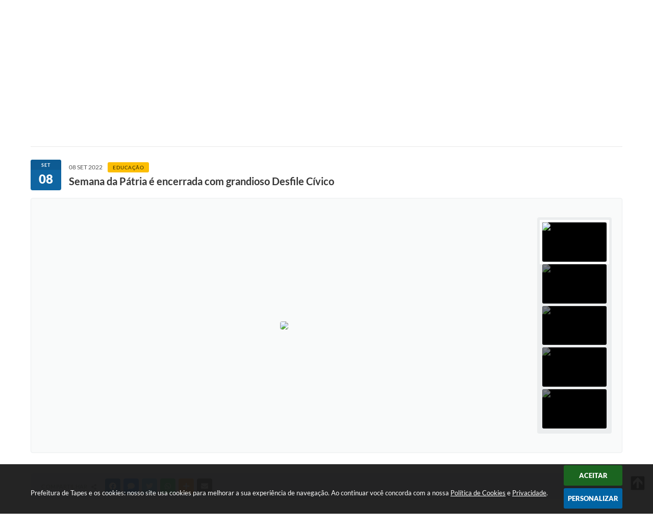

--- FILE ---
content_type: text/html; charset=utf-8
request_url: https://www.tapes.rs.gov.br/portal/noticias/0/3/23214/semana-da-patria-e-encerrada-com-grandioso-desfile-civico
body_size: 39752
content:
<!DOCTYPE html>
<html lang="pt-br">
	<head>
        <title>Semana da Pátria é encerrada com...</title>
		<meta http-equiv="Content-Type" content="text/html; charset=utf-8" />
        <meta name="viewport" content="width=device-width, initial-scale=1.0, user-scalable=yes">

        
        <!-- Compartilhar nas redes sociais -->
		<meta property="og:type" content="website" /><meta property="og:url" content="https://www.tapes.rs.gov.br/portal/noticias/0/3/23214/semana-da-patria-e-encerrada-com-grandioso-desfile-civico" /><meta property="og:title" content="Semana da Pátria é encerrada com grandioso Desfile Cívico" /><meta property="og:site_name" content="Prefeitura de Tapes" /><meta property="og:description" content="Em comemoração ao Bicentenário da Independência do Brasil, na tarde de quarta-feira, 07 de..." /><meta property="og:image" content="https://www.tapes.rs.gov.br/fotos/6ff2d8c2a8b2e21cf06b090d92fc0216.jpg" /><meta property="og:image:width" content="800" /><meta property="og:image:height" content="350" />
        
        <meta name="description" content="Semana da Pátria é encerrada com grandioso Desfile Cívico">

        <!-- Cabeçalho -->
        
<style>
    body {
        margin-left: 0px;
        margin-top: 0px;
        margin-right: 0px;
        margin-bottom: 0px;	
        width: 100%;
        height: 100%;
         
    }

    #e_banner_topo_dinamico { width: 1200px; height: 100px; background: url(/fotos/08cf001542033022e22e0e512713dc4b.jpg) no-repeat;}
</style>
        <!-- Css -->
        <link href="/css/estrutura_interna_mobile.css?1765302601" rel="stylesheet" type="text/css">
<link href="/css/style.css?1643394359" rel="stylesheet" type="text/css" />
<link href="/css/style_interna_mobile.css?1643394359" rel="stylesheet" type="text/css">
<link href="/css/menu_mobile.css?1643394367" rel="stylesheet" type="text/css" media="screen and (max-width:1000px)">
<link href="/css/style_mobile.css?1643394366" rel="stylesheet" type="text/css">
<link href="/css/estrutura_mobile.css?1643394367" rel="stylesheet" type="text/css">

<!-- Estilos padrões para Capa, Topo e Rodapé -->
<link href="/css/estrutura_capa.css?1763468941" rel="stylesheet" type="text/css" />
<link href="/css/estrutura_topo.css?1712680983" rel="stylesheet" type="text/css" />
<link href="/css/estrutura_rodape.css?1712941761" rel="stylesheet" type="text/css" />

<!-- Scripts padrões para Capa, Topo e Rodapé -->
<script src="/js/funcoes_capa.js?1732562644"></script>
<script src="/js/funcoes_topo.js?1732559882"></script>
<script src="/js/funcoes_rodape.js?1710845642"></script>


<!-- Estruturas topo e rodapé -->

<!-- CSS exclusivo topo e rodapé -->

<!-- JS exclusivo topo e rodapé -->


<!-- Estilos exclusivos do site -->
<link href="/css/estrutura.css?1643626788" rel="stylesheet" type="text/css" />


<!-- Contraste -->
<link href="/css/contraste.css?1713294056" rel="stylesheet" type="text/css" property="stylesheet" />        <link href="/css/estrutura_formulario.css?1709130273" rel="stylesheet" type="text/css">
        <link href="/css/estrutura_noticias.css?1685096909" rel="stylesheet" type="text/css">

        <!-- Scripts  -->
        <script src="/js/jquery.min.js?1639337615"></script>

        <!-- Fancybox v3-->
        <link rel="stylesheet" type="text/css" href="/css/jquery.fancybox.min.css?1639337615">
        <script src="/js/jquery.fancybox.min.js?1639337615"></script>
        <script>
            $(document).ready(function(){
                // Configuração dos botão do visualizador de fotos
                $('[data-fancybox]').fancybox({
                    buttons : [
                        'slideShow',
                        //'thumbs',
                        'close'
                    ],
                    loop : true,
                    arrows : true,
                    slideShow : {
                        autoStart : false,
                        speed : 3500
                    },
                });
            });
        </script>

        
        <!-- Funções js -->
		<script>
			$(document).ready(function() {
                // Sw gostei
				sw_gostei({
					ferramenta_descricao: "notícia",
                    ferramenta_genero: "F",
                    ferramenta: "noticias",
                    id_item_ferramenta: 23214                });

                // 1 - função para posicionar seletor na imagem correta
                function seletor_img_noticia() {
                    var thumb = $(".ntc_thumbnail_imagem_noticia_selecionado");
                    if (thumb.length) {
                        var thumb_top = thumb.position().top;
                        var thumb_left = thumb.position().left;
                        var thumb_w = thumb.outerWidth(true);
                        var thumb_h = thumb.outerHeight(true);

                        // Setando posição
                        $(".ntc_seletor_thumbnail_imagem_noticia").css({"top":thumb_top, "left":thumb_left, "width":thumb_w, "height":thumb_h});
                    }
                }

                // 2 - função de troca de background
                function change_background(url_img) {
                    $(".ntc_bg_imagens_noticia").fadeOut(300);
                    setTimeout(function() {
                        $(".ntc_bg_imagens_noticia").attr("src", url_img).fadeIn(300);
                    },300);
                }

                // 3 - função troca imagem mostrada
                function change_img_noticia(url_img, legenda_img) {
                    $(".ntc_img_slide_noticia").css({"transform":"scale(.125)"});
                    setTimeout(function() {
                        $(".ntc_img_slide_noticia img").attr("src", url_img);
                        $(".ntc_img_slide_noticia").css({"transform":"scale(1)"});
                        // Alterando legenda
                        $(".ntc_legenda_img").html(legenda_img);
                        if (legenda_img != "") { $(".ntc_legenda_img").show(0); }
                        else { $(".ntc_legenda_img").hide(0); }
                    },150);
                }

                // Função que aciona troca de imagens
                function visualiza_img_noticia(elemento) {
                    if (!elemento.hasClass("ntc_thumbnail_imagem_noticia_selecionado")) {
                        $(".ntc_thumbnail_imagem_noticia").removeClass("ntc_thumbnail_imagem_noticia_selecionado");
                        elemento.addClass("ntc_thumbnail_imagem_noticia_selecionado");

                        // Trocando imagem da notícia e background
                        var img_noticia = elemento.find("img").attr("src");
                        var legenda_img = elemento.find(".ntc_thumbnail_legenda_img_noticia").val();
                        //change_background(img_noticia);
                        change_img_noticia(img_noticia, legenda_img);

                        // Acionando função de seletor
                        seletor_img_noticia();
                    }
                }

                // Função slide das imagens
                if ($(".ntc_thumbnail_imagem_noticia").length > 1) {
                    var cont = 1;
                    $(".ntc_thumbnail_imagem_noticia").each(function() {
                        $(this).attr("data-slide", cont);
                        cont++;
                    });
                    var interval;
                    function slide_imagens_noticia(n) {
                        if (!n) { n = 1; }
                        clearInterval(interval);
                        interval = setInterval(function () {
                            if (n == cont) { n = 1; }
                            visualiza_img_noticia($(".ntc_thumbnail_imagem_noticia[data-slide="+n+"]"));
                            n++;
                        }, 5000);
                    }

                    $(".ntc_area_imagens_noticia").on("mouseenter", function(){
                        clearInterval(interval);
                    });

                    $(".ntc_area_imagens_noticia").on("mouseleave", function(){
                        var n = parseInt($(".ntc_thumbnail_imagem_noticia_selecionado").attr("data-slide"))+1;
                        slide_imagens_noticia(n);
                    });

                    visualiza_img_noticia($(".ntc_thumbnail_imagem_noticia[data-slide=1]"));
                    slide_imagens_noticia();
                }

                // Acionando função
                $(".ntc_thumbnail_imagem_noticia").click(function() { visualiza_img_noticia($(this)); });
                $(".ntc_img_slide_noticia").click(function () {
                    var img_noticia = $(this).find("img").attr("src");
                    $(".ntc_area_imagens_noticia").find("a").each(function(){
                        if ($(this).attr("href") == img_noticia) { $(this).trigger("click"); }
                    });
                });

                // Posicionando rolagem da página no topo da notícia
                var topoNoticia = $(".ntc_area_noticia_interna").offset().top;
                if ($(window).scrollTop() < topoNoticia) {
                    $([document.documentElement, document.body]).animate({
                        scrollTop: topoNoticia
                    }, 300);
                }

				// Efeitos avaliação
				// function show_efeito_avaliacao() {
				// 	var ua = window.navigator.userAgent;
    			// 	var msie = ua.indexOf("MSIE ");
				// 	if (!(msie > 0 || !!navigator.userAgent.match(/Trident.*rv\:11\./))) {
				// 		$(".ntc_efeito_avaliacao").show().addClass("ntc_efeito_avaliacao_show");
				// 		setTimeout(function() {  $(".ntc_efeito_avaliacao").hide().removeClass("ntc_efeito_avaliacao_show"); }, 2000)
				// 	}
				// }

				var tamanhoJanela = $(window).width();
				$(window).resize(function(){
					if ($(window).width() != tamanhoJanela) {
						// Atualiza tamanho da janela
						tamanhoJanela = $(window).width();

						// Executando funções
						// Função para posicionar seletor na imagem correta
						seletor_img_noticia();
					}
				});
            });
        </script>

        <!-- Para usar dois captchas -->
        <script>
            var CaptchaCallback = function(){
                $('.g-recaptcha').each(function(index, el) {
                    grecaptcha.render(el, {'sitekey' : '6Lcg5gwUAAAAAFTAwOeaiRgV05MYvrWdi1U8jIwI'});
                });
            };
        </script>
        <script src="https://www.google.com/recaptcha/api.js?onload=CaptchaCallback&render=explicit" async defer></script>
        <!-- Fim dois captchas-->

        <!-- Funções -->
        <script src="/js/sw_funcoes.js?1764241497"></script>
	</head>
	<body>
        <!-- Contenção topo -->
		<header>
    <!-- FONT-AWESOME -->
<link rel="stylesheet" href="https://use.fontawesome.com/releases/v5.13.1/css/all.css">
<link rel="stylesheet" href="https://use.fontawesome.com/releases/v5.15.3/css/v4-shims.css">

<!-- FANCYBOX v3-->
<link rel="stylesheet" type="text/css" href="/css/jquery.fancybox.min.css?1639337615">
<script src="/js/jquery.fancybox.min.js?1639337615"></script>


    <a href="#conteudo_esquerda" class="e_trans" accesskey="1"><h1>Ir para o conteúdo</h1></a>


<script>
    //  Cancelar leitura digital
    window.onbeforeunload = window.speechSynthesis.cancel();

    /* ============================================================================================
        FUNÇÃO PARA RETORNO DA VOTAÇÃO DA ENQUETE
    ============================================================================================ */
    function retorna_enquete(data){
        if(data != '')
        {
            $('#votar').hide();
            $("#e_cont_enquete").html(data);
        }
    }

    /* ============================================================================================
        POPUP
    ============================================================================================ */

    // FUNÇÃO ABRIR PÁGINA
    function sw_abrir_janela(pagina, altura, largura) {
        var a = (screen.height/2)-(altura/2);
        var l = (screen.width/2)-(largura/2);
        window.open(pagina,'senha','width='+largura+',height='+altura+',top='+a+',left='+l+',scrollbars=1');
    }

    // ABRIR POPUP
    function sw_abrir_popup(elemento) {
        elemento.fadeIn(200);
        elemento.find(".sw_popup").animate({"top": "+20px"}, "fast");
        $("body").css("overflow", "hidden");
    }

    // FECHAR POPUP
    function sw_fechar_popup(elemento) {
        elemento.fadeOut(200);
        elemento.find(".sw_popup").animate({"top": "-20px"}, "fast", function() { $(".sw_popup_modal:visible").last().find("input, button").first().focus(); });
        setTimeout(function () {
            if (!$(".sw_popup_modal:visible").length) {
                $("body").css("overflow", "auto");
            }
        }, 400);
    }

    // SW POPUP ( ".ELEMENTO / #ELEMENTO" , "SE MODAL PODE SER FECHADO OU NÃO")
    function sw_popup(elemento, fechar) {
        if (!fechar) { fechar = "S"; }
        var id_elemento = elemento.substr(1); //  REMOVE O PRIMEIRO CARACTERE (# OU .)
        var elemento = $(elemento);
        // ABRIR POPUP
        sw_abrir_popup(elemento);
        // FECHAR POPUP
        elemento.find(".sw_btn_fechar_popup").click(function() { sw_fechar_popup(elemento); });

        // ANALISANDO SE MODAL PODE SER FECHADO AO CLICAR FORA DA JANELA E AO TECLAR ESC
        if (fechar == "S") {
            elemento.addClass("keyupmodal")
            // FECHAR AO CLICAR NA TELA ESCURA
            elemento.mousedown(function(e) {
                if (e.target.id == id_elemento) {
                    sw_fechar_popup(elemento);
                }
            });

            //elemento.click(function() { console.log("fechou!"); sw_fechar_popup(elemento); });
            //elemento.find(".sw_popup").on("click", function() { event.stopPropagation(); });

            // FECHAR AO CLICAR ESC
            $(document).on("keyup", function(e) {
                if (e.keyCode === 27) {
                    var modal_fehcar, zindex_fechar = 0;
                    $(".sw_popup_modal.keyupmodal:visible").each(function() {
                        var modal = $(this);
                        var zindex_modal = parseInt(modal.css("z-index"));
                        if (zindex_modal > zindex_fechar) {
                            zindex_fechar =  zindex_modal;
                            modal_fechar = modal;
                        }
                    });
                    // FECHAR MODAL
                    sw_fechar_popup(modal_fechar);
                }
            });
        }
    }


    /* ============================================================================================
        ACESSIBILIDADE
    ============================================================================================ */

    // SW ACESSIBILIDADE
    if (typeof sw_acessibilidade !== "function") {
        function sw_acessibilidade(param, callback) {

            // ANALISANDO PARÂMETROS
            if (typeof param === "undefined" || !param) { param = {} }
            if (typeof param.media === "undefined") { param.media = "desktop" }

            // ANALISANDO MEDIA
            if (
                (param.media === "todas" || param.media === "all") ||
                (param.media === "desktop" && window.innerWidth > 1000) ||
                (param.media === "mobile" && window.innerWidth <= 1000) ||
                (window.innerWidth <= param.media)
            ) {

                // ANALISANDO PARÂMETROS
                if (typeof param.layout === "undefined") { param.layout = "a1" }
                if (typeof param.caminho === "undefined") { param.caminho = "body" }

                // FUNÇÕES
                if (param.fonte !== false) { param.fonte = true; }
                if (param.contraste !== false) { param.contraste = true; }
                if (param.mapa !== false) { param.mapa = true; }
                if (param.vlibras !== false) { param.vlibras = true; }
                if (param.pagina !== false) { param.pagina = true; }
                if (param.transicoes !== false) { param.transicoes = true; }
                if (param.reset !== false) { param.reset = true; }
                if (param.irconteudo !== false) { param.irconteudo = true; }
                if (param.irmenu !== false) { param.irmenu = true; }
                if (param.irbusca !== false) { param.irbusca = true; }
                if (param.irrodape !== false) { param.irrodape = true; }


                // CRIANDO ELEMENTOS
                var sw_acessibilidade = $("#sw_acessibilidade");
                if (!sw_acessibilidade.length) {
                    sw_acessibilidade = $('<div id="sw_acessibilidade" />');
                    $(param.caminho).prepend(sw_acessibilidade);
                }
                sw_acessibilidade.addClass("sw_area_acessibilidade " + param.layout);


                // BOTÃO MENU ACESSIBILIDADE
                if (!sw_acessibilidade.find("#sw_btn_menu_acessibilidade").length) {
                    var btn_menu_acessibilidade = $('<div id="sw_btn_menu_acessibilidade" class="sw_btn_menu_acessibilidade" />')

                    // INSERINDO ÍCONE DE ACESSIBILIDADE E FECHAR
                    btn_menu_acessibilidade.append('<div class="sw_icone_acessibilidade" />')
                    .append('<div class="sw_icone_fechar" />');

                    // INSERINDO BOTÃO MENU
                    sw_acessibilidade.append(btn_menu_acessibilidade);
                }
                // CLICK DO BOTÃO
                sw_acessibilidade.find("#sw_btn_menu_acessibilidade").on({
                    "click": function() {
                        sw_acessibilidade.toggleClass("show");
                    }
                });
                sw_acessibilidade.on({
                    "mouseenter": function() {
                        if (window.innerWidth >= 1000) {
                            sw_acessibilidade.addClass("show");
                        }
                    },
                    "mouseleave": function() {
                        if (window.innerWidth >= 1000) {
                            sw_acessibilidade.removeClass("show");
                        }
                    }
                });


                // CONT ACESSIBILIDADE
                if (!sw_acessibilidade.find(".sw_cont_acessibilidade").length) {
                    sw_acessibilidade.append('<div class="sw_cont_acessibilidade" />');
                }

                // TÍTULO ACESSIBILIDADE
                if (!sw_acessibilidade.find(".sw_titulo_acessibilidade").length) {
                    sw_acessibilidade.find(".sw_cont_acessibilidade").append('<div class="sw_titulo_acessibilidade"><span>Acessibilidade</span></div>');
                }

                // ÁREA BOTÕES
                if (!sw_acessibilidade.find(".sw_area_botoes_acessibilidade").length) {
                    sw_acessibilidade.find(".sw_cont_acessibilidade").append('<div class="sw_area_botoes_acessibilidade" />');
                }

                // FUNÇÃO INSERE BOTÃO DE ACESSIBILIDADE
                function sw_insere_btn_acessibilidade(param_btn) {
                    if (param_btn.seletor) {

                        // ANALISANDO SE O ELEMENTO NÃO EXISTE PARA ENTÃO CRIAR
                        if (!sw_acessibilidade.find(param_btn.seletor).length) {
                            var item = $(
                                '<a>'+
                                    '<div></div>'+
                                '</a>'
                            ).attr(
                                param_btn.seletor.charAt(0) === '#' ? 'id' : 'class',
                                param_btn.seletor.substring(1)
                            );

                            // CLASSES
                            if (param_btn.classes) {
                                item.find("div").addClass(param_btn.classes);
                            }

                            // DESCRIÇÃO
                            if (param_btn.descricao) {
                                item.find(".sw_btn_acessibilidade").append('<span class="sw_txt_btn_acessibilidade">'+param_btn.descricao+'</span>');
                                item.attr("title", param_btn.descricao);
                            }

                            // ÍCONE
                            if (param_btn.icone) {
                                item.find(".sw_btn_acessibilidade").append('<span class="sw_icone_btn tamanho_fixo swfa '+param_btn.icone+'" />')
                            }

                            // LINK
                            if (param_btn.link) {
                                item.attr("href", param_btn.link);
                            }

                            // ACCESSKEY
                            if (param_btn.accesskey) {
                                item.attr("accesskey", param_btn.accesskey);

                                // INSERINDO TECLADO NUMÉRICO
                                window.addEventListener("keydown", function(e) {
                                    var keyCode = e.keyCode || e.which;
                                    if (e.altKey && keyCode === param_btn.accesskey+96) {
                                        if (param_btn.link) {
                                            window.location.href = param_btn.link;
                                        }
                                        else {
                                            item.trigger("click")
                                        }
                                    }
                                }, false)
                            }

                            // INSERINDO ITEM
                            sw_acessibilidade.find(".sw_area_botoes_acessibilidade").append(item);
                        }
                    }
                }


                // =============================================================
                //      BOTÃO AUMENTAR
                // =============================================================
                if (param.fonte && !sw_acessibilidade.find("#sw_btn_aumentar_acessibilidade").length) {
                    sw_insere_btn_acessibilidade({
                        seletor: "#sw_btn_aumentar_acessibilidade",
                        classes: "sw_btn_acessibilidade sw_btn_aumentar_acessibilidade",
                        icone: "fas fa-plus",
                        descricao: "Aumentar fonte"
                    });
                }
                // ATRIBUINDO FUNÇÃO
                sw_acessibilidade.find("#sw_btn_aumentar_acessibilidade").click(function() {
                    // CARREGANDO FS
                    sw_carregando_fs("show");

                    // ALTERANDO FONTS
                    sw_altera_fonts(1);

                    // REMOVE CARREGANDO FS
                    setTimeout(function() {
                        sw_carregando_fs("hide");
                    }, 400);
                });

                // =============================================================
                //      BOTÃO DIMINUIR
                // =============================================================
                if (param.fonte && !sw_acessibilidade.find("#sw_btn_diminuir_acessibilidade").length) {
                    sw_insere_btn_acessibilidade({
                        seletor: "#sw_btn_diminuir_acessibilidade",
                        classes: "sw_btn_acessibilidade sw_btn_diminuir_acessibilidade",
                        icone: "fas fa-minus",
                        descricao: "Diminuir fonte"
                    });
                }
                // ATRIBUINDO FUNÇÃO
                sw_acessibilidade.find("#sw_btn_diminuir_acessibilidade").click(function() {
                    // CARREGANDO FS
                    sw_carregando_fs("show");

                    // ALTERANDO FONTS
                    sw_altera_fonts(-1);

                    // REMOVE CARREGANDO FS
                    setTimeout(function() {
                        sw_carregando_fs("hide");
                    }, 400);
                });

                // =============================================================
                //      BOTÃO CONTRASTE
                // =============================================================
                if (param.contraste && !sw_acessibilidade.find("#sw_btn_contraste_acessibilidade").length) {
                    sw_insere_btn_acessibilidade({
                        seletor: "#sw_btn_contraste_acessibilidade",
                        classes: "sw_btn_acessibilidade sw_btn_contraste_acessibilidade",
                        icone: "fas fa-adjust",
                        descricao: "Alto contraste",
                        accesskey: 5
                    });
                }
                // ATRIBUINDO FUNÇÃO
                sw_acessibilidade.find("#sw_btn_contraste_acessibilidade").click(function() {
                    var action_contraste = (localStorage.getItem("sw_acessibilidade_contraste") === "true") ? false : true;
                    sw_contraste(action_contraste);
                });

                // =============================================================
                //      BOTÃO VLIBRAS
                // =============================================================
                if (param.vlibras && !sw_acessibilidade.find("#sw_btn_vlibras_acessibilidade").length && $("#vlibras_include img").length) {
                    sw_insere_btn_acessibilidade({
                        seletor: "#sw_btn_vlibras_acessibilidade",
                        classes: "sw_btn_acessibilidade sw_btn_vlibras_acessibilidade",
                        icone: "fas fa-sign-language",
                        descricao: "Habilitar VLibras",
                        accesskey: 7
                    });
                }
                // ATRIBUINDO FUNÇÃO
                sw_acessibilidade.find("#sw_btn_vlibras_acessibilidade").click(function() {
                    var action_vlibras = (localStorage.getItem("sw_acessibilidade_vlibras") === "true") ? false : true;
                    sw_vlibras(action_vlibras);
                });
                var vlibras_include = $("#vlibras_include");
                if (vlibras_include.length) {
                    // BOTÃO ABRIR VLIBRAS
                    vlibras_include.on("click", "div[vw-access-button]", function(e) {
                        setTimeout(function() {
                            sw_vlibras(true);
                        }, 100);
                    });
                    // BOTÃO FECHAR VLIBRAS
                    vlibras_include.on("click", "img.vpw-settings-btn-close", function() {
                        setTimeout(function() {
                            sw_vlibras(false);
                        }, 100);
                    });
                }

                // =============================================================
                //      BOTÃO TRANSIÇÕES
                // =============================================================
                if (param.transicoes && !sw_acessibilidade.find("#sw_btn_transicoes_acessibilidade").length) {
                    sw_insere_btn_acessibilidade({
                        seletor: "#sw_btn_transicoes_acessibilidade",
                        classes: "sw_btn_acessibilidade sw_btn_transicoes_acessibilidade",
                        icone: "fab fa-delicious",
                        descricao: "Ativar/Desativar transições"
                    });
                }
                // ATRIBUINDO FUNÇÃO
                sw_acessibilidade.find("#sw_btn_transicoes_acessibilidade").click(function() {
                    // CARREGANDO FS
                    sw_carregando_fs("show");

                    // ACIONANDO FUNÇÃO
                    var action_transicoes = (localStorage.getItem("sw_acessibilidade_transicoes") === "true") ? false : true;
                    sw_desativa_transicoes(action_transicoes);

                    // REMOVE CARREGANDO FS
                    setTimeout(function() {
                        sw_carregando_fs("hide");
                    }, 400);
                });

                // =============================================================
                //      BOTÃO MAPA
                // =============================================================
                if (param.mapa && !sw_acessibilidade.find("#sw_btn_mapa_acessibilidade").length) {
                    sw_insere_btn_acessibilidade({
                        seletor: "#sw_btn_mapa_acessibilidade",
                        classes: "sw_btn_acessibilidade sw_btn_mapa_acessibilidade",
                        icone: "fas fa-sitemap",
                        descricao: "Mapa do site",
                        link: "/portal/mapa"
                    });
                }

                // =============================================================
                //      BOTÃO ACESSIBILIDADE PÁGINA
                // =============================================================
                if (param.pagina && !sw_acessibilidade.find("#sw_btn_pagina_acessibilidade").length) {
                    sw_insere_btn_acessibilidade({
                        seletor: "#sw_btn_pagina_acessibilidade",
                        classes: "sw_btn_acessibilidade sw_btn_pagina_acessibilidade",
                        icone: "fas fa-wheelchair",
                        descricao: "Página de Acessibilidade",
                        link: "/portal/acessibilidade",
                        accesskey: 6
                    });
                }

                // =============================================================
                //      BOTÃO RESET
                // =============================================================
                if (param.reset && !sw_acessibilidade.find("#sw_btn_reset_acessibilidade").length) {
                    sw_insere_btn_acessibilidade({
                        seletor: "#sw_btn_reset_acessibilidade",
                        classes: "sw_btn_acessibilidade sw_btn_reset_acessibilidade",
                        icone: "fas fa-undo",
                        descricao: "Resetar acessibilidade"
                    });
                }
                // ATRIBUINDO FUNÇÃO
                sw_acessibilidade.find("#sw_btn_reset_acessibilidade").click(function() {
                    // CARREGANDO FS
                    sw_carregando_fs("show");

                    // RESETANDO ACESSIBILIDADE
                    var reset = true;
                    set_acessibilidade(reset);

                    // REMOVE CARREGANDO
                    setTimeout(function() {
                        sw_carregando_fs("hide");
                    }, 400);
                }).hide();


                // =============================================================
                //      BOTÃO IR PARA O CONTEÚDO
                // =============================================================
                if (param.irconteudo && !sw_acessibilidade.find("#sw_btn_irconteudo_acessibilidade").length) {
                    sw_insere_btn_acessibilidade({
                        seletor: "#sw_btn_irconteudo_acessibilidade",
                        classes: "sw_btn_acessibilidade sw_link_acessibilidade sw_btn_irconteudo_acessibilidade",
                        icone: "fas fa-desktop",
                        descricao: "Ir para o conteúdo",
                        link: (location.pathname === "/" || location.pathname === "/portal" || location.pathname === "/portal/") ? "#e_conteudo" : "#e_centralizar",
                        accesskey: 1
                    });
                }

                // =============================================================
                //      BOTÃO IR PARA O MENU
                // =============================================================
                if (param.irmenu && !sw_acessibilidade.find("#sw_btn_irmenu_acessibilidade").length) {
                    sw_insere_btn_acessibilidade({
                        seletor: "#sw_btn_irmenu_acessibilidade",
                        classes: "sw_btn_acessibilidade sw_link_acessibilidade sw_btn_irmenu_acessibilidade",
                        icone: "fas fa-bars",
                        descricao: "Ir para o menu",
                        link: "#e_cont_topo",
                        accesskey: 2
                    });
                }

                // =============================================================
                //      BOTÃO IR PARA A BUSCA
                // =============================================================
                if (param.irbusca && !sw_acessibilidade.find("#sw_btn_irbusca_acessibilidade").length) {
                    sw_insere_btn_acessibilidade({
                        seletor: "#sw_btn_irbusca_acessibilidade",
                        classes: "sw_btn_acessibilidade sw_link_acessibilidade sw_btn_irbusca_acessibilidade",
                        icone: "fas fa-search",
                        descricao: "Ir para a busca",
                        link: "#e_campo_busca",
                        accesskey: 3
                    });
                }
                // IR PARA BUSCA
                $("#irbusca").click(function () {
                    $("#e_campo_busca").focus();
                });
                // FORMULÁRIO
                $("#formulario_busca").bind('submit',function() {
                    var busca = ($("#e_campo_busca").val() == "") ? 0 : $("#e_campo_busca").val();
                    window.location.href = '/portal/busca/' + busca;
                    return false;
                });

                // =============================================================
                //      BOTÃO IR PARA O RODAPÉ
                // =============================================================
                if (param.irrodape && !sw_acessibilidade.find("#sw_btn_irrodape_acessibilidade").length) {
                    sw_insere_btn_acessibilidade({
                        seletor: "#sw_btn_irrodape_acessibilidade",
                        classes: "sw_btn_acessibilidade sw_link_acessibilidade sw_btn_irrodape_acessibilidade",
                        icone: "fas fa-arrow-down",
                        descricao: "Ir para o rodapé",
                        link: "#e_cont_rodape",
                        accesskey: 4
                    });
                }
            }
        }
    }

    // FUNÇÃO AUMENTAR / DIMINUIR FONTS
    if (typeof sw_altera_fonts !== "function") {
        function sw_altera_fonts(action) {
            var elemento;
            var body = $("body");
            var fonte = (localStorage.getItem("sw_acessibilidade_fonte") !== null) ? parseInt(localStorage.getItem("sw_acessibilidade_fonte")) : 0;
            var fontoriginal;
            var font_size;
            var nova_font_size;

            // ANALISANDO SE FONT ORIGINAL E PARÂMETRO SÃO DIFERENTES DE ZERO
            if (!((action === 0 || action === false || action === null) && fonte === 0)) {

                // CALCULANDO NOVA FONT
                nova_font_size = (action === 0) ? 0 : fonte + action;

                // PERCORRENDO ELEMENTOS DO BODY E SETANDO FONTS ORIGINAIS
                if (nova_font_size >= -5 && nova_font_size <= 5) {

                    body.find("*").each(function() {
                        elemento = $(this);
                        // ANALISANDO | SE ELEMENTO PAI CONTÉM A CLASSE TAMANHO_FIXO | && | SE O ELEMENTO NÃO TEM FONT-SIZE ZERO OU | && | SE O ELEMENTO NÃO TEM A CLASSE TAMANHO_FIXO
                        if ( (!elemento.parents(".tamanho_fixo").length) && (elemento.css("font-size").replace(/\D/g, "") > 0) && (!elemento.hasClass("tamanho_fixo")) ) {

                            // ANALISANDO ESTADO ATUAL DAS FONTS
                            fontoriginal = elemento.attr("data-fontoriginal");
                            if (typeof fontoriginal === "undefined" || fontoriginal === false) {
                                // SETANDO ATRIBUTO DATA-FONTSIZE ATUAL
                                fontoriginal = parseInt(elemento.css("font-size").replace("px", ""));
                                elemento.attr("data-fontoriginal", fontoriginal)
                            }
                        }
                    });

                    // PERCORRENDO ELEMENTOS DO BODY E ALTERANDO FONT-SIZE
                    body.find("[data-fontoriginal]").each(function() {
                        elemento = $(this);
                        // ANALISANDO FONT ATUAL DO ELEMENTO
                        fontoriginal = parseInt(elemento.attr("data-fontoriginal"));
                        font_size = fontoriginal + nova_font_size;
                        elemento.css({"font-size" : font_size + "px"});
                    });

                    // ATUALIZANDO LOCAL STORAGE
                    if (nova_font_size == 0) {
                        localStorage.removeItem("sw_acessibilidade_fonte");
                    } else {
                        localStorage.setItem("sw_acessibilidade_fonte", nova_font_size);
                    }
                }

                // ACIONANDO FUNÇÃO SET ACESSIBILIDADE
                sw_deb_acessibilidade = sw_debounce(set_acessibilidade, 500, sw_deb_acessibilidade);
            }
        }
    }

    // FUNÇÃO CONTRASTE
    if (typeof sw_contraste !== "function") {
        function sw_contraste(action) {
            var body = $("body");
            var contraste = (localStorage.getItem("sw_acessibilidade_contraste") !== null) ? localStorage.getItem("sw_acessibilidade_contraste") : false;

            // ANALISANDO SE HÁ MUDANÇA DE AÇÃO
            if (typeof action === "undefined" || action === null) {
                action = contraste;
            }

            // REMOVENDO TRANSIÇÕES MOMENTANEAMENTE
            body.addClass("transition0s");
            setTimeout(function() {
                body.removeClass("transition0s");
            }, 100);

            // ANALISANDO AÇÃO
            if (action || action === "true") {
                body.addClass("contraste");

                // SETANDO LOCAL STORAGE
                localStorage.setItem("sw_acessibilidade_contraste", action);
            }
            else {
                body.removeClass("contraste");

                // RESETANDO LOCAL STORAGE
                localStorage.removeItem("sw_acessibilidade_contraste");
            }

            // ACIONANDO FUNÇÃO SET ACESSIBILIDADE
            sw_deb_acessibilidade = sw_debounce(set_acessibilidade, 200, sw_deb_acessibilidade);
        }
    }

    // FUNÇÃO DESATIVA TRANSIÇÕES
    if (typeof sw_desativa_transicoes !== "function") {
        function sw_desativa_transicoes(action) {
            var contents = $("body >*");
            var transicoes = (localStorage.getItem("sw_acessibilidade_transicoes") !== null) ? localStorage.getItem("sw_acessibilidade_transicoes") : false;

            // ANALISANDO SE HÁ MUDANÇA DE AÇÃO
            if (typeof action === "undefined" || action === null) {
                action = transicoes;
            }

            // ANALISANDO AÇÃO
            if (action || action === "true") {
                contents.addClass("transition0s");

                // SETANDO LOCAL STORAGE
                localStorage.setItem("sw_acessibilidade_transicoes", true);
            }
            else {
                contents.removeClass("transition0s");

                // RESETANDO LOCAL STORAGE
                localStorage.removeItem("sw_acessibilidade_transicoes");
            }

            // ACIONANDO FUNÇÃO SET ACESSIBILIDADE
            sw_deb_acessibilidade = sw_debounce(set_acessibilidade, 500, sw_deb_acessibilidade);
        }
    }

    // FUNÇÃO HABILITA VLIBRAS
    if (typeof sw_vlibras !== "function") {
        function sw_vlibras(action) {
            var vlibras = (localStorage.getItem("sw_acessibilidade_vlibras") !== null) ? localStorage.getItem("sw_acessibilidade_vlibras") : false;
            var vlibras_include = $("#vlibras_include");

            // ANALISANDO SE HÁ MUDANÇA DE AÇÃO
            if (typeof action === "undefined" || action === null) {
                action = vlibras;
            }

            // ANALISANDO AÇÃO
            if (action || action === "true") {
                if (vlibras_include.find("div[vw-access-button]").hasClass("active")) {
                    vlibras_include.find("div[vw-access-button]").trigger("click");
                }

                // SETANDO LOCAL STORAGE
                localStorage.setItem("sw_acessibilidade_vlibras", action);
            }
            else {
                if (!vlibras_include.find("div[vw-access-button]").hasClass("active")) {
                    vlibras_include.find("img.vpw-settings-btn-close").trigger("click");
                }

                // RESETANDO LOCAL STORAGE
                localStorage.removeItem("sw_acessibilidade_vlibras");
            }

            // ACIONANDO FUNÇÃO SET ACESSIBILIDADE
            sw_deb_acessibilidade = sw_debounce(set_acessibilidade, 500, sw_deb_acessibilidade);
        }
    }

    // FUNÇÃO SET ACESSIBILIDADE // INDICA AO USUÁRIO QUE HÁ FUNÇÕES DE ACESSIBILIDADES ATIVAS OU RESETA FUNÇÕES
    if (typeof set_acessibilidade !== "function") {
        function set_acessibilidade(reset)
        {
            // CAPTURANDO ATRIBUTOS
            var fonte = (localStorage.getItem("sw_acessibilidade_fonte") !== null) ? localStorage.getItem("sw_acessibilidade_fonte") : 0;
            var contraste = (localStorage.getItem("sw_acessibilidade_contraste") !== null) ? localStorage.getItem("sw_acessibilidade_contraste") : false;
            var transicoes = (localStorage.getItem("sw_acessibilidade_transicoes") !== null) ? localStorage.getItem("sw_acessibilidade_transicoes") : false;
            var vlibras = (localStorage.getItem("sw_acessibilidade_vlibras") !== null) ? localStorage.getItem("sw_acessibilidade_vlibras") : false;

            // BOTÕES
            var sw_btn_menu_acessibilidade = $("#sw_btn_menu_acessibilidade");
            var sw_btn_aumentar_acessibilidade = $("#sw_btn_aumentar_acessibilidade");
            var sw_btn_diminuir_acessibilidade = $("#sw_btn_diminuir_acessibilidade");
            var sw_btn_contraste_acessibilidade = $("#sw_btn_contraste_acessibilidade");
            var sw_btn_transicoes_acessibilidade = $("#sw_btn_transicoes_acessibilidade");
            var sw_btn_vlibras_acessibilidade = $("#sw_btn_vlibras_acessibilidade");
            var sw_btn_reset_acessibilidade = $("#sw_btn_reset_acessibilidade");

            // ANALISANDO RESET
            if (reset === true) {
                fonte = 0;
                contraste = false;
                transicoes = false;
                vlibras = false;

                // RESETANDO ACESSIBILIDADE
                sw_altera_fonts(fonte);
                sw_contraste(contraste);
                sw_desativa_transicoes(transicoes);
                sw_vlibras(vlibras);
            }

            // BOTÃO DE RESET
            if (sw_btn_reset_acessibilidade.length) {
                if (fonte != 0 || contraste || transicoes || vlibras) {
                    sw_btn_reset_acessibilidade.show();
                }
                else {
                    sw_btn_reset_acessibilidade.hide();
                }
            }

            // ANALISANDO FUNÇÕES INDIVIDUALMENTE
            var qtde_funcoes = 0;

            // AUMENTAR / DIMINUIR FONTE
            if (fonte > 0) {
                qtde_funcoes++;
                sw_btn_aumentar_acessibilidade.find(".sw_btn_acessibilidade").attr("data-acessibilidade", fonte).addClass("ativa");
                sw_btn_diminuir_acessibilidade.find(".sw_btn_acessibilidade").removeAttr("data-acessibilidade").removeClass("ativa");
            }
            else if (fonte < 0) {
                qtde_funcoes++;
                sw_btn_diminuir_acessibilidade.find(".sw_btn_acessibilidade").attr("data-acessibilidade", fonte).addClass("ativa");
                sw_btn_aumentar_acessibilidade.find(".sw_btn_acessibilidade").removeAttr("data-acessibilidade").removeClass("ativa");
            }
            else {
                sw_btn_aumentar_acessibilidade.find(".sw_btn_acessibilidade").removeAttr("data-acessibilidade").removeClass("ativa");
                sw_btn_diminuir_acessibilidade.find(".sw_btn_acessibilidade").removeAttr("data-acessibilidade").removeClass("ativa");
            }

            // CONTRASTE
            if (contraste) {
                qtde_funcoes++;
                sw_btn_contraste_acessibilidade.find(".sw_btn_acessibilidade").attr("data-acessibilidade", 1).addClass("ativa");
            }
            else {
                sw_btn_contraste_acessibilidade.find(".sw_btn_acessibilidade").removeAttr("data-acessibilidade").removeClass("ativa");
            }

            // TRANSIÇÕES
            if (transicoes) {
                qtde_funcoes++;
                sw_btn_transicoes_acessibilidade.find(".sw_btn_acessibilidade").attr("data-acessibilidade", 1).addClass("ativa");
            }
            else {
                sw_btn_transicoes_acessibilidade.find(".sw_btn_acessibilidade").removeAttr("data-acessibilidade").removeClass("ativa");
            }

            // VLIBRAS
            if (vlibras) {
                qtde_funcoes++;
                sw_btn_vlibras_acessibilidade.find(".sw_btn_acessibilidade").attr("data-acessibilidade", 1).addClass("ativa");
            }
            else {
                sw_btn_vlibras_acessibilidade.find(".sw_btn_acessibilidade").removeAttr("data-acessibilidade").removeClass("ativa");
            }

            // ANALISANDO QUANTIDADE DE FUNÇÕES
            if (qtde_funcoes > 0) {
                sw_btn_menu_acessibilidade.addClass("ativa").find(".sw_icone_acessibilidade").attr("data-acessibilidade", qtde_funcoes);
            }
            else {
                sw_btn_menu_acessibilidade.removeClass("ativa").find(".sw_icone_acessibilidade").removeAttr("data-acessibilidade");
            }


            // ATRIBUINDO TEXTO AOS BOTÕES
            if (sw_btn_contraste_acessibilidade.length) {
                var txt_btn = (contraste === false) ? "Alto contraste" : "Baixo contraste";
                sw_btn_contraste_acessibilidade.attr("title", txt_btn);
                sw_btn_contraste_acessibilidade.find(".sw_txt_btn_acessibilidade").text(txt_btn);
            }
            if (sw_btn_transicoes_acessibilidade.length) {
                var txt_btn = (transicoes == false) ? "Remover transições" : "Ativar transições";
                sw_btn_transicoes_acessibilidade.attr("title", txt_btn);
                sw_btn_transicoes_acessibilidade.find(".sw_txt_btn_acessibilidade").text(txt_btn);
            }
            if (sw_btn_vlibras_acessibilidade.length) {
                var txt_btn = (vlibras == false) ? "Ativar VLibras" : "Desativar VLibras";
                sw_btn_vlibras_acessibilidade.attr("title", txt_btn);
                sw_btn_vlibras_acessibilidade.find(".sw_txt_btn_acessibilidade").text(txt_btn);
            }
        }
    }

    // FUNÇÃO DEBOUNCE
    if (typeof sw_debounce !== "function") {
        function sw_debounce(funcao, time, debounce_timeout) {
            clearTimeout(debounce_timeout);

            // A CHAMADA DESSA FUNÇÃO DEVE SER RETORNADA PARA A VARIÁVEL 'debounce_timeout'
            // Ex: var debounce_timeout = sw_debounce(funcao, time, debounce_timeout)
            return debounce_timeout = setTimeout(funcao, time);
        }
    }
    var sw_deb_acessibilidade;


    /* ============================================================================================
        ACIONANDO FUNÇÕES ANTES DE CARREGAR A PÁGINA
    ============================================================================================ */

    // FONT PARA DISLEXIA
    sw_font_dislexia(null);

    // CONTRASTE
    sw_contraste(null);

    // TRANSIÇÕES
    sw_desativa_transicoes(null);


    /* ============================================================================================
        ACIONANDO FUNÇÕES AO CARREGAR A PÁGINA
    ============================================================================================ */
    $(document).ready(function() {



        /* ============================================================================================
            ACESSIBILIDADE ---- ANTIGO --- REMOVER DEPOIS DE TODOS ALTERADOS
        ============================================================================================ */

        // BOTÃO DE AUMENTAR A FONTE
        $(".aumentar").click(function () {
            $("*").each(function() {

                if ( (!$(this).parents(".tamanho_fixo").length) && ($(this).css("font-size").replace(/\D/g, "") > 0) && (!$(this).hasClass("tamanho_fixo")) )
                {
                    var size = $(this).css('font-size');

                    size = size.replace('px', '');
                    size = parseInt(size) + 1;

                    if(size < 18)
                    {
                        $(this).animate({'font-size' : size + 'px'});
                    }
                }
            });
        });

        // BOTÃO DE DIMINUIR A FONTE
        $(".diminuir").click(function () {
            $("*").each(function() {

                if ( (!$(this).parents(".tamanho_fixo").length) && ($(this).css("font-size").replace(/\D/g, "") > 0) && (!$(this).hasClass("tamanho_fixo")) )
                {
                    var size = $(this).css('font-size');

                    size = size.replace('px', '');
                    size = parseInt(size) - 1;
                    if(size > 10)
                    {
                        $(this).animate({'font-size' : size + 'px'});
                    }
                }
            });
        });

        // BOTÃO DE CONTRASTE DE COR
        $("#contraste").click(function () {

            if($("body").hasClass("contraste"))
            {
                $("body").removeClass("contraste");
                $("body").css("background","#FFFFFF");
                $("#logo_branca").hide();
            }
            else
            {
                $("body").addClass("contraste");
                $("#logo_branca").show();
            }
        });

        // BOTÃO IR PARA BUSCA
        $("#irbusca").click(function () {
            $("#e_campo_busca").focus();
        });

        // VLIBRAS
        $(".vlibras").click(function() {
            $("#vlibras_include div[vw-access-button]").trigger("click");
        });






        // // SW ACESSIBILIDADE
        // var sw_parametros_acessibilidade = {
        //     layout: "a1"
        // };
        // // ANALISANDO SE HÁ PARÂMETROS EXCLUSIVOS DO LAYOUT
        // if (typeof e_parametros_acessibilidade === "object") {
        //     sw_parametros_acessibilidade = e_parametros_acessibilidade;
        // }

        // // ACIONANDO FUNÇÃO DE ACESSIBILIDADE
        // sw_acessibilidade(sw_parametros_acessibilidade)


        // ACIONANDO FUNÇÃO DE ACESSIBILIDADE AO FIM DO CARREGAMENTO DA PÁGINA
        $(window).on("load", function() {
            // ALTERAR FONTS
            sw_altera_fonts(null);

            // VLIBRAS
            sw_vlibras(null);
        });

        // SETANDO ATRIBUTOS
        sw_deb_acessibilidade = sw_debounce(set_acessibilidade, 500, sw_deb_acessibilidade);

        /* ============================================================================================
            ENQUETE
        ============================================================================================ */

        // CLICK DO BOTÃO COM ID VOTAR DA ENQUETE
        $('#votar').click(function(){
            var opcao = $("input[name=form_resposta]:checked").val();

            opcao = parseInt(opcao);

            var recaptcha = "";

            //A CLASSE e_captcha_enquete DEVE SER INSERIDA NO HTMLQUE CONTER O CAPTCHA DA ENQUETE, PARA QUE O CÓDIGO CONSIGA LOCALIZAR O RESULTADO REFERENTE AO LOCAL CORRETO
            recaptcha = $(".e_captcha_enquete").find("textarea.g-recaptcha-response").val();

            //SE EXISTIR OS CAMPOS DE NOME E E-MAIL
            if($('#form_nome_enquete').length || $('#form_email_enquete').length || $("#form_cpf_enquete").length || $("#form_data_enquete").length)
            {
                if(isNaN(opcao))
                {
                    swal({
                        text: "Enquete: selecione uma resposta.",
                        icon: "warning"
                    });
                }
                else
                {
                    if($("#form_nome_enquete").val() == "" || $("#form_email_enquete").val() == "" || $("#form_cpf_enquete").val() == "" || $("#form_data_enquete").val() == "" || $("#form_data_enquete").val() == "00/00/0000")
                    {
                        swal({
                            text: "Enquete: preencha os campos.",
                            icon: "warning"
                        });
                    }
                    else
                    {
                        var nome = $("#form_nome_enquete").val();
                        var email = $("#form_email_enquete").val();
                        var cpf = $("#form_cpf_enquete").val();
                        var data = $("#form_data_enquete").val();
                        var invalido = "";

                        if($("#form_cpf_enquete").val() != '' && $("#form_cpf_enquete").length)
                        {
                            if(validarCPF(cpf) == false)
                            {
                                swal({
                                    text: "Enquete: CPF informado é inválido.",
                                    icon: "error"
                                });

                                invalido = "S";
                            }
                        }
                        if($("#form_email_enquete").val() != '' && $("#form_email_enquete").length)
                        {
                            if(validarEmail(email) == false)
                            {
                                swal({
                                    text: "Enquete: E-mail informado é inválido.",
                                    icon: "error"
                                });
                                invalido = "S";
                            }
                        }
                        if(invalido != "S")
                        {
                            $.post('/portal/enquete/votar/',{ enviar: 's', form_resposta: opcao, form_nome: nome, form_email: email, form_cpf: cpf, form_data: data, captcha: recaptcha }, retorna_enquete);
                        }
                    }
                }
            }
            else
            {
                if(!isNaN(opcao))
                {
                    $.post('/portal/enquete/votar/',{ enviar: 's', form_resposta: opcao, captcha: recaptcha }, retorna_enquete);
                }
                else
                {
                    swal({
                        text: "Enquete: selecione uma resposta.",
                        icon: "warning"
                    });
                }
            }
        });

    });
</script>

<div class="sw_barra_notificacoes">
    <div class="sw_cont_barra_notificacoes">

                        <div id="lgpd">
                    <div class="sw_notificacao sw_politica_privacidade sw_lato">
                        <div class="sw_info_politica_privacidade">
                            Prefeitura de Tapes e os cookies: nosso site usa cookies para melhorar a sua experiência de navegação. Ao continuar você concorda com a nossa <a href="/portal/privacidade" target="_blank"><span>Política de Cookies</span> e <span>Privacidade</span></a>.                        </div>
                        <div class="sw_cont_btn_politica_privacidade">
                            <div class="sw_btn_politica_privacidade sw_lato_black sw_btn_fechar_notificacao">ACEITAR</div>
                            <div class="sw_btn_politica_privacidade sw_lato_black sw_btn_personalizar_cookies">PERSONALIZAR</div>
                        </div>
                    </div>
                </div>
            </div>
</div>

<div class="sw_cookies_aceitos abrir_modal_personalizar_cookies " data-tooltip="Política de Cookies e Privacidade">
    <div class="sw_politica_privacidade sw_lato">
        <span id="icone_personalizar_cookies">
            <span class="swfa fas fa-cookie"></span>
        </span>
    </div>
</div>


<!-- Modal de personalizar cookies -->
<div class="sw_popup_modal" id="sw_cont_politica_privacidade">
    <div class="sw_popup">

        <!-- Fechar -->
        <div class="sw_btn_fechar_popup" id="btn_fechar_modal_cookies"><i class="swfa fas fa-times" aria-hidden="true"></i></div>

        <!-- Título -->
        <div class="sw_titulo_popup sw_lato_bold" id="titulo_termo">Política de Cookies e Privacidade</div>

        <!-- Descrição -->
        <div class="sw_descricao_popup sw_lato_bold">
            Personalize as suas preferências de cookies.
            <div>
                <br>
                <strong><u><a href="/portal/privacidade" target="_blank">Clique aqui e consulte nossas políticas</a></u></strong>.
            </div>
        </div>

        <!-- Conteúdo dos cookies -->
        <div class="sw_conteudo_popup">

            <!-- Cookies necessários -->
            <div class="sw_lista_detalhes">
                <div class="sw_linha_lista_detalhes">
                    <div style="width: 90%;">
                        <div class="sw_nome_detalhe sw_lato_bold">
                            Cookies necessários
                            <div class="sw_descricao_detalhes_cookie sw_lato">Essenciais para uma navegação eficiente em nosso site.</div>
                        </div>
                    </div>
                    <label class="sw_btn_checkbox">
                        <span class="e_trans">Checkbox</span>
                        <input type="checkbox" name="cookies_necessarios" disabled="" checked="">
                        <span class="sw_btn_checkbox_background" style="opacity: 0.5;">
                            <span class="sw_btn_checkbox_controle"></span>
                        </span>
                    </label>
                </div>
            </div>

            <!-- Cookies de estatísticas -->
            <div class="sw_lista_detalhes">
                <div class="sw_linha_lista_detalhes">
                    <div style="width: 90%;">
                        <div class="sw_nome_detalhe sw_lato_bold">
                            Cookies de estatísticas
                            <div class="sw_descricao_detalhes_cookie sw_lato">Recomendados para a prefeitura coletar informações de navegações do usuário.</div>
                        </div>
                    </div>
                    <label class="sw_btn_checkbox">
                        <span class="e_trans">Checkbox</span>
                        <input type="checkbox" name="cookies_estatisticas" >
                        <span class="sw_btn_checkbox_background checkbox_estatisticas">
                            <span class="sw_btn_checkbox_controle"></span>
                        </span>
                    </label>
                </div>
            </div>
        </div>

        <!-- Área de botões -->
        <div class="sw_area_botoes_popup sw_lato_medium">
            <div class="sw_btn_popup sw_btn_aceitar" id="salvar_preferencias_cookies">
                <i class="swfa fas fa-check" aria-hidden="true"></i>
                <span>SALVAR</span>
            </div>
        </div>
    </div>
</div>

<script>

    // Seta os cookies
    function f_cookies_criar(cookieCheckboxEstatistica)
    {
        // Cookies necessários
        document.cookie = "PrefeituradeTapes-LGPD=S; max-age=604800; path=/";

        // Cookies de estatística
        if (cookieCheckboxEstatistica) {
            document.cookie = "PrefeituradeTapes-ESTATISTICA=S; max-age=604800; path=/";
        } else {
            document.cookie = "PrefeituradeTapes-ESTATISTICA=S; max-age=0; path=/";
        }
    }

    // Altera o conteúdo da notificação
    function f_cookies_notificacao_alterar()
    {
        $("#lgpd").fadeOut(800, function() {
            $(this).remove();
        });
        $(".sw_cookies_aceitos").addClass("show sw_txt_tooltip");
    }

    $(document).ready(function() {

        //CONFIGURAÇÃO DOS BOTÃO DO VISUALIZADOR DE FOTOS
        $('.fancybox').fancybox({
                buttons : [
                    'slideShow',
                    //'thumbs',
                    'close'
                ],
                loop : true,
                arrows : true,
                slideShow : {
                    autoStart : false,
                    speed : 3500
                },
            });

        // ANALISANDO SE HÁ NOTIFICAÇÕES
        var barra_notificacoes = $(".sw_barra_notificacoes");
        if (barra_notificacoes.find(".sw_notificacao").length) {

            $(window).on("load", function() {
                barra_notificacoes.addClass("show");
            });

            /* ============================================================================================
                FUNÇÕES INDIVIDUAIS DAS NOTIFICAÇÕES
            ============================================================================================ */
            $(".sw_btn_fechar_notificacao").click(function() {
                var elemento_noticicacao = $(this).parents(".sw_notificacao");

                // Fechando notificação
                elemento_noticicacao.fadeOut(800, function() {
                    elemento_noticicacao.remove();

                    // Analisando se há mais notificações
                    if (barra_notificacoes.find(".sw_notificacao").length < 1) {
                        barra_notificacoes.removeClass("show");
                    }
                });

            });


            // Política de cookies
            $("#lgpd").find(".sw_btn_fechar_notificacao").click(function() {

                // Seta checked
                $("input[type='checkbox'][name='cookies_estatisticas']").attr("checked", true);

                // Seta cookies (aceita os dois)
                f_cookies_criar(true)

                // Altera o conteúdo da notificação de cookies
                f_cookies_notificacao_alterar();
            });

            // Transmissão ao vivo
            $(".live_info_transmissao").find(".sw_btn_fechar_notificacao").click(function() {
                var data_video = $(this).attr("data-video");
                $.post("/portal/transmissao/encerra/", { video: data_video });
            });
        }

        // Mostra ícone política de cookies
        $(window).on("load", function() {
            if ($("#lgpd").length === 0) {
                $(".sw_cookies_aceitos").addClass("show");
            }
        });

        // Modal de personalizar cookies
        if ($("#sw_cont_politica_privacidade").length) {

            // Ao clicar em personalizar
            let modalPersonalizarAberto = false;
            $(document.body).on('click', '.sw_btn_personalizar_cookies, .abrir_modal_personalizar_cookies', function() {

                // Cria pop-up
                sw_popup("#sw_cont_politica_privacidade", "S");

                // Caso não tenha aberto o modal e não foi votado
                if (!modalPersonalizarAberto && $(".sw_cookies_aceitos").hasClass("show") === false) {
                    $("input[type='checkbox'][name='cookies_estatisticas']").attr("checked", true);
                }
                modalPersonalizarAberto = true;
            });

            // Controle do atributo "checked" nos cookies de estatísticas
            $("input[type='checkbox'][name='cookies_estatisticas']").change(function() {
                let checadoEstatisticas = $("input[type='checkbox'][name='cookies_estatisticas']").attr("checked");
                if(checadoEstatisticas) {
                    $(this).attr("checked", true);
                } else if(checadoEstatisticas === undefined) {
                    $(this).attr("checked", false);
                }
            });

            // Ao salvar preferências
            $("#salvar_preferencias_cookies").click(function() {

                // Verifica se está checado o botão dos cookies de estatísticas
                let checadoEstatisticas = $("input[type='checkbox'][name='cookies_estatisticas']").attr("checked");

                // Seta cookies
                f_cookies_criar(checadoEstatisticas);

                // Altera o conteúdo da notificação de cookies
                f_cookies_notificacao_alterar();

                // Fecha pop-up
                let elementoPopupPrivacidade = document.getElementById("sw_cont_politica_privacidade");
                sw_fechar_popup($(elementoPopupPrivacidade));

                // Analisando se há mais notificações
                barra_notificacoes.fadeOut(800, function() {
                    if (barra_notificacoes.find(".sw_notificacao").length < 1) {
                        barra_notificacoes.removeClass("show");
                    }
                });
            });
        }
    });
</script>
<!-- FIM NOTIFICAÇÕES -->
<!-- SWEET ALERT (NECESSÁRIO PARA BOTÃO SAIR) -->
<script src="/js/sweetalert.min.js"></script>

<!-- ASSINAR -->
<script src="https://get.webpkiplugin.com/Scripts/LacunaWebPKI/lacuna-web-pki-2.12.0.min.js" integrity="sha256-jDF8LDaAvViVZ7JJAdzDVGgY2BhjOUQ9py+av84PVFA=" crossorigin="anonymous"></script>

<script>
    // FUNÇÕES JS
    $(document).ready(function() {

        // FUNÇÃO PARA ACIONAR DROP DO LOGIN DO INTERNAUTA MOBILE
        $(window).click(function() { $("#itn_area_botoes_internauta").removeClass("itn_area_botoes_internauta_show"); });
        $(".itn_area_img_internauta").on("click", function() {
            event.stopPropagation();
            $("#itn_area_botoes_internauta").toggleClass("itn_area_botoes_internauta_show");
        });        

        // ACIONANDO POPUP LOGIN
        $(".itn_btn_login").click(function() {
            sw_popup("#itn_login", "S");
        });

        // RECUPERAÇÃO DE SENHA
        $("#link_senha").click(function() { sw_abrir_janela("/portal/internautas/recuperar-senha", 450, 600) });

        // SAIR
        $("#sair_internauta").click(function() {
            swal({
                title: "Atenção!",
                text: "Deseja realmente sair do portal?",
                icon: "warning",
                buttons: ["Cancelar", "OK"],
            })
            .then(function(acao) {
                if(acao === true)
                {
                    location.href = "/portal/internautas/sair";
                }
            });
        });
                
    });

    // ABRIR POPUP INTERNAUTA
    function abrir_popup_internautas(elemento) {
        sw_abrir_popup(elemento);
        $("#cpf_cnpj_email").focus();
    }

    // FECHAR POPUP INTERNAUTA
    function fechar_popup_internautas(elemento) {        
        verifica_popups_termos();
        sw_fechar_popup(elemento);
    }

    // TRANSFORMAR DADOS EM MAIÚSCULOS
    function internautas_transformar_string(string)
    {
        if(string.value != "" && string.id != "")
        {
            $("#"+string.id).val(string.value.toUpperCase());
        }
    }

    // FORMATA VALOR (CPF OU CNPJ)
    function formata_cpf_cnpj(value)
    {
        const cnpjCpf = value.replace(/\D/g, '');
        
        if (cnpjCpf.length === 11)
        {
            return cnpjCpf.replace(/(\d{3})(\d{3})(\d{3})(\d{2})/g, "\$1.\$2.\$3-\$4");
        }
        else if (cnpjCpf.length === 14)
        {
            return cnpjCpf.replace(/(\d{2})(\d{3})(\d{3})(\d{4})(\d{2})/g, "\$1.\$2.\$3/\$4-\$5");
        }
    }

    // VALIDAR CPF
    function validar_cpf(cpf)
    {
		cpf = cpf.replace(/[^\d]+/g,'');
		if(cpf == '') return false;
		// Elimina CPFs invalidos conhecidos
		if (cpf.length != 11 || cpf == "00000000000" || cpf == "11111111111" || cpf == "22222222222" || cpf == "33333333333" || cpf == "44444444444" || cpf == "55555555555" || cpf == "66666666666" || cpf == "77777777777" || cpf == "88888888888" || cpf == "99999999999") return false;
		// Valida 1o digito 
		add = 0;
		for (i=0; i < 9; i ++)
			add += parseInt(cpf.charAt(i)) * (10 - i);
			rev = 11 - (add % 11);
			if (rev == 10 || rev == 11)
				rev = 0;
			if (rev != parseInt(cpf.charAt(9)))
				return false;
		// Valida 2o digito
		add = 0;
		for (i = 0; i < 10; i ++)
			add += parseInt(cpf.charAt(i)) * (11 - i);
		rev = 11 - (add % 11);
		if (rev == 10 || rev == 11)
			rev = 0;
		if (rev != parseInt(cpf.charAt(10)))
			return false;
		return true;
	}

    // VALIDAR CNPJ
    function validar_cnpj(cnpj)
    { 
        cnpj = cnpj.replace(/[^\d]+/g,'');

        if(cnpj == '') return false;
        
        if (cnpj.length != 14)
            return false;
        
        if (cnpj == "00000000000000" || cnpj == "11111111111111" || cnpj == "22222222222222" || cnpj == "33333333333333" || cnpj == "44444444444444" || cnpj == "55555555555555" || cnpj == "66666666666666" || cnpj == "77777777777777" || cnpj == "88888888888888" || cnpj == "99999999999999")
            return false;

        tamanho = cnpj.length - 2
        numeros = cnpj.substring(0,tamanho);
        digitos = cnpj.substring(tamanho);
        soma = 0;
        pos = tamanho - 7;
        
        for(i = tamanho; i >= 1; i--)
        {
            soma += numeros.charAt(tamanho - i) * pos--;
            if (pos < 2)
                pos = 9;
        }

        resultado = soma % 11 < 2 ? 0 : 11 - soma % 11;
        if (resultado != digitos.charAt(0))
            return false;
            
        tamanho = tamanho + 1;
        numeros = cnpj.substring(0,tamanho);
        soma = 0;
        pos = tamanho - 7;

        for (i = tamanho; i >= 1; i--)
        {
            soma += numeros.charAt(tamanho - i) * pos--;
            if (pos < 2)
                pos = 9;
        }

        resultado = soma % 11 < 2 ? 0 : 11 - soma % 11;
        if (resultado != digitos.charAt(1))
            return false;
                
        return true;
    }



    ////


    // VERIFICA SE ACABOU OS TERMOS PARA REDIRECIONAR INTERNAUTA
    function verifica_popups_termos()
    {
        var contador = $('#cont_popup').val();
        var link = $('#link').val();

        if(contador - 1 == 0 || contador == "")
        {
            setTimeout(function() {
                var elemento = ".itn_consentimentos";
                elemento = $(""+elemento+"");
                fechar_popup_internautas(elemento);

                var elemento_link = ".itn_consentimentos_link";
                elemento_link = $(""+elemento_link+"");
                fechar_popup_internautas(elemento_link);

                var url_atual = window.location.pathname;

                // REDIRECIONA APENAS QUANDO LOGAR OU CADASTRAR
                if(url_atual != "/portal/internautas/dados" && url_atual != "/portal/internautas/dados/consentimentos" && url_atual != "/portal/internautas/dados/preferencias")
                {
                    if(link == "/portal/internautas/alterar")
                    {
                        location.href = link;
                    }
                    else if(link != "" && link != undefined)
                    {
                        location.href = link;
                    }
                    else
                    {
                        location.href = '/portal/noticias/0/3/23214/semana-da-patria-e-encerrada-com-grandioso-desfile-civico';
                    }
                }

                $('#cont_popup').val("0");
            
            }, 300);
        }
        else
        {
            contador = contador - 1;
            $('#cont_popup').val(contador);
        }

        return contador;
    }

    // SE ESTIVER NA PÁGINA DE CONSENTIMENTOS (ACEITANDO, RECUSANDO OU REVOGANDO) A PÁGINA DEVERÁ SER RECARREGADA
    function redireciona_internauta_consentimento()
    {
        setTimeout(function() {            
            if(window.location.pathname == "/portal/internautas/dados/consentimentos" || window.location.pathname == "/portal/internautas/dados")
            {
                location.href = window.location.pathname;
            }
        }, 800);
    }

    // CLICK DO BOTÃO OK (QUANDO ENTRAR EM UMA FERRAMENTA QUE TIVER TERMO DO TIPO EMITE AVISO QUE FOI ENVIADO UM E-MAIL PARA CONFIRMAÇÃO)
    function btn_ok(id_consentimento)
    {
        if(id_consentimento != "")
        {
            var elemento = "#itn_consentimentos_int_"+id_consentimento;
            elemento = $(""+elemento+"");
            fechar_popup_internautas(elemento);
        }
    }
    
    // CLICK DO BOTÃO REENVIAR
    function btn_reenviar_consentimento(id_consentimento)
    {
        if(id_consentimento != "")
        {
            var elemento = "#itn_consentimentos_int_"+id_consentimento;
            elemento = $(""+elemento+"");

            $.post('/portal/internautas/acao/', {acao:"reenviar_consentimento", consentimento:id_consentimento}, retorno);

            function retorno(data)
            {
                fechar_popup_internautas(elemento);
            }
        }
    }

    // EXIBE MENSAGENS DE SUCESSO E ERRO
    function int_msg_erro(mensagem)
    {
        $("#conteudo_esquerda").append('<div class="sw_lato sw_aviso_suspenso sw_aviso_suspenso_erro" style="display:none;"><i class="swfa fas fa-times-circle-o"></i><span>'+mensagem+'</span></div>');
        $(".sw_aviso_suspenso_erro").fadeIn("slow");

        setTimeout(function() {
            $(".sw_aviso_suspenso_erro").fadeOut("slow");
        }, 1500);
    }

    function int_msg_sucesso(mensagem)
    {
        $("#conteudo_esquerda").append('<div class="sw_lato sw_aviso_suspenso sw_aviso_suspenso_sucesso" style="display:none;"><i class="swfa fas fa-check-circle-o"></i><span>'+mensagem+'</span></div>');
        $(".sw_aviso_suspenso_sucesso").fadeIn("slow");

        setTimeout(function() {
            $(".sw_aviso_suspenso_sucesso").fadeOut("slow");
        }, 1500);
    }

    // CLICK DO BOTÃO "CONFIRMAR CÓDIGO"
    function btn_confirmar_codigo_consentimento(id_consentimento)
    {
        var codigo = $("#form_codigo_confirmacao_consentimento").val();

        if(id_consentimento != "" && codigo != "")
        {
            var elemento = "#itn_consentimentos_int_"+id_consentimento;
            elemento = $(""+elemento+"");

            $.post('/portal/internautas/acao/', {acao:"confirmar_codigo_consentimento", consentimento:id_consentimento, codigo:codigo}, retorno);

            function retorno(data)
            {
                data = JSON.parse(data);

                fechar_popup_internautas(elemento);

                if(data.resultado == "sucesso")
                {
                    int_msg_sucesso("Consentimento confirmado com sucesso!");
                }
                else
                {
                    int_msg_erro("Erro ao confirmar consentimento!");
                }
            }
        }
    }

    // EXIBE MENSAGEM DE ERRO NO PROCESSO (CASO FALTE ALGUM DADO)
    function exibe_mensagem_erro_processo()
    {
        $(".sw_area_botoes_popup").hide();
        $(".sw_conteudo_popup").html('<div class="sw_aviso sw_aviso_erro sw_lato"><i class="swfa fas fa-exclamation-triangle"></i> <span>Ops, algo deu errado. Tente novamente mais tarde.</span></div>');

        // setTimeout(function() {
        //     fechar_popup_internautas(elemento);
        // }, 1000);
    }


    // CLICK DO BOTÃO ACEITAR
    function btn_aceitar(id_consentimento, id_termo)
    {
        if(id_consentimento != "" && id_consentimento != undefined)
        {
            var elemento = "#itn_consentimentos_int_"+id_consentimento;
            elemento = $(""+elemento+"");

            $.post('/portal/internautas/acao/', {acao:"responder_consentimento", consentimento:id_consentimento, valor:"S"}, retorno);

            function retorno(data)
            {
                data = JSON.parse(data);

                fechar_popup_internautas(elemento);

                if(data.resultado == "sucesso")
                {
                    int_msg_sucesso("Consentimento aceito com sucesso!");
                }
                else
                {
                    int_msg_erro("Erro ao aceitar consentimento!");
                }

                redireciona_internauta_consentimento();
            }
        }
        else
        {
            exibe_mensagem_erro_processo();
        }
    }

    // CLICK DO BOTÃO RECUSAR
    function btn_recusar(id_consentimento, id_termo, obrigatorio)
    {
        // VERIFICA SE TERMO É OBRIGATÓRIO PARA SOLICITAR CONFIRMAÇÃO
        if(obrigatorio == "S")
        {
            swal({
                text: "Tem certeza que deseja recusar? É obrigatório a aceitação desse termo.",
                icon: "warning",
                buttons: ['Cancelar', 'OK']
            })
            .then(function(acao) {
                if(acao === true)
                {
                    if(id_consentimento != "" && id_consentimento != undefined)
                    {
                        
                        var elemento = "#itn_consentimentos_int_"+id_consentimento;
                        elemento = $(""+elemento+"");
                        
                        $.post('/portal/internautas/acao/', {acao:"responder_consentimento", consentimento:id_consentimento, valor:"N", termo:id_termo}, retorno);

                        function retorno(data) 
                        {
                            data = JSON.parse(data);

                            elemento.find(".sw_area_botoes_popup").hide();

                            fechar_popup_internautas(elemento);

                            if(data.resultado == "sucesso")
                            {
                                int_msg_sucesso("Consentimento recusado com sucesso!");
                            }
                            else
                            {
                                int_msg_erro("Erro ao recusar consentimento!");
                            }

                            redireciona_internauta_consentimento();
                        }
                    }
                    else
                    {
                        exibe_mensagem_erro_processo();
                    }
                }
            });
        }
        else
        {
            if(id_consentimento != "" && id_consentimento != undefined)
            {
                var elemento = "#itn_consentimentos_int_"+id_consentimento;
                elemento = $(""+elemento+"");
                
                $.post('/portal/internautas/acao/', {acao:"responder_consentimento", consentimento:id_consentimento, valor:"N", termo:id_termo}, retorno);

                function retorno(data) 
                {
                    data = JSON.parse(data);

                    elemento.find(".sw_area_botoes_popup").hide();

                    fechar_popup_internautas(elemento);

                    if(data.resultado == "sucesso")
                    {
                        int_msg_sucesso("Consentimento recusado com sucesso!");
                    }
                    else
                    {
                        int_msg_erro("Erro ao recusar consentimento!");
                    }

                    redireciona_internauta_consentimento();
                }
            }
            else
            {
                exibe_mensagem_erro_processo();
            }
        }
    }

    // CLICK DO BOTÃO REVOGAR (ENVIAR - REVOGAR DE FATO)
    function btn_revogar(id_consentimento)
    {
        var motivo = $("#motivo_revogar").val();

        if(id_consentimento != "" && id_consentimento != undefined)
        {
            var elemento = "#itn_consentimentos_int_"+id_consentimento;
            elemento = $(""+elemento+"");

            $.post('/portal/internautas/acao/', {acao:"revogar_consentimento", consentimento:id_consentimento, motivo:motivo}, retorno);

            function retorno(data)
            {
                data = JSON.parse(data);

                fechar_popup_internautas(elemento);

                if(data.resultado == "sucesso")
                {
                    int_msg_sucesso("Consentimento revogado com sucesso!");
                }
                else
                {
                    int_msg_erro("Erro ao revogar consentimento!");
                }

                redireciona_internauta_consentimento();
            }
        }
        else
        {
            exibe_mensagem_erro_processo();
        }
    }

    // CLICK NO BOTÃO REVOGAR PARA EXIBIR CAMPO DO MOTIVO
    function btn_revogar_motivo(id_consentimento)
    {
        // EXIBE CAMPO PARA INFORMAR MOTIVO
        $(".itn_area_motivo").fadeIn();

        // DESCE TELA
        $(".sw_popup_modal").animate({ scrollTop: $(document).height() }, 1000);

        // SETA NOVO ONCLICK PARA BOTÃO E REMOVE CLASSE
        $(".itn_btn_revogar").attr("onClick", "btn_revogar("+id_consentimento+")");
        $(".itn_btn_revogar").removeClass("itn_btn_revogar_cinza");

        // ADICIONA FOCO NO CAMPO
        $("#motivo_revogar").focus();
    }


    // CLICK DO BOTÃO ASSINAR
    function btn_assinar(id_consentimento, id_termo, arquivo, diretorio, origem)
    {
        // DESABILITA BOTÃO
        $("#itn_consentimentos_int_"+id_consentimento).find(".itn_btn_aceitar").attr("disabled", "disabled");
        $("#itn_consentimentos_int_"+id_consentimento).find(".itn_btn_aceitar").fadeOut();

        var elemento = "#itn_consentimentos_int_"+id_consentimento;
        elemento = $(""+elemento+"");

        
        // AUTORIZADO OK SIGNIFICA QUE TEM CREDITOS PARA GASTAR COM A OPERAÇÃO, SE NÃO HOUVER VAI RETORNAR MENSSAGEM DE ERRO AO USUÁRIO
        if('ok' != 'ok')
        {
            swal({
                text: "Você não possui créditos para assinar o documento, favor entrar em contato com Prefeitura de Tapes.",
                icon: "error"
            }); 
        }
        else
        {
            // EXTRAI EXTENSÃO DO ARQUIVO
            var coleta_extensao = arquivo.split(".");
            
            // VERIFICA SE O ARQUIVO É UM PDF
            if (coleta_extensao[1] != "pdf")
            {
                swal({
                    text: "Extensão inválida, somente arquivos PDF podem ser assinados",
                    icon: "error"
                });
            }
            else
            {
                // CARREGA SELECT E MENSAGEM
                $("#itn_consentimentos_int_"+id_consentimento).find(".sw_area_botoes_popup").append('<div class="itn_area_assinatura"><div class="sw_aviso sw_aviso_alerta sw_lato"><i class="swfa fas fa-exclamation-triangle"></i><span>Por favor, selecione o certificado digital desejado para assinar este documento logo abaixo.</span></div><select id="certificateSelect"><option value="0">Selecione seu certificado A3...</option></select></div>');

                // EXIBE SELECT E MENSAGEM
                $(".itn_area_assinatura").fadeIn();

                // CRIA OBJETO PARA MANIPULAÇÃO DOAS CERTIFICADOS E ASSINATURAS
                var pki = new LacunaWebPKI();
                pki.init({
                    ready: onWebPkiReady,
                    notInstalled: onWebPkiNotInstalled,
                    defaultError: onWebPkiError,
                    restPkiUrl: 'https://pki.rest/'
                });
                    
                // FUNÇÃO DE LISTAGEM DOS CERTIFICADOS
                function onWebPkiReady () {
                    
                    pki.listCertificates().success(function (certs) {
                        var selecao = $("#certificateSelect");

                        $.each(certs, function() {
                            // VERIFICA SE É PESSOA FÍSICA OU JURÍDICA
                            if(this.pkiBrazil.isPessoaFisica)
                            {
                                var doc = this.pkiBrazil.cpf;
                                var doc_internauta = "";
                            }
                            else
                            {
                                var doc = this.pkiBrazil.cnpj;
                                var doc_internauta = "";                                 
                            }

                            var validadefim = this.validityEnd;                                

                            // VERIFICA DOCUMENTO
                            if(doc == doc_internauta)
                            {
                                selecao.append($('<option data-doc="'+doc+'" data-validadefim="'+validadefim+'" />').val(this.thumbprint)
                                    .text(this.subjectName)
                                );
                            }
                        });
                    });
                }
                
                // FUNÇÃO SE O PLUGIN NÃO ESTIVER INSTALADO
                function onWebPkiNotInstalled (status, message) {
                    
                    swal({
                        text: "Plugin do Assinador não instalado, você será redirecionado para página de instalação.",
                        icon: "warning"
                    })
                    .then(function() {
                        pki.redirectToInstallPage();
                    }); 
                }
                
                // FUNÇÃO PARA IMPRIMIR O ERRO CASO OCORRA
                function onWebPkiError(message, error, origin) {

                    swal({
                        text: "Erro ao assinador documento. Token/certificado não foi reconhecido. Tente conecta-lo em outra porta ou reinicie o navegador.",
                        icon: "error"
                    })
                    .then(function() {
                        $("#sw_carregando_dados").hide();
                    });
                    
                }

                // CARREGA E EXIBE BOTÃO
                $("#itn_consentimentos_int_"+id_consentimento).find(".sw_area_botoes_popup").append('<div class="sw_btn_popup sw_btn_aceitar itn_btn_aceitar" id="signPDFButton" style="display:none;"><i class="swfa fas fa-check-circle-o" aria-hidden="true"></i><span>ASSINAR PDF</span></div>');

                $("#signPDFButton").fadeIn();

                // PASSA OS VALORES O BOTÃO "ASSINAR PDF" DENTRO DA SELEÇÃO DOS CERTIFICADOS
                $('#signPDFButton').attr("data-arquivo", arquivo);
				$('#signPDFButton').attr("data-diretorio", diretorio);
				$('#signPDFButton').attr("data-origem", origem);
				$('#signPDFButton').attr("data-codigo", id_consentimento);

                // CLICK DO BOTÃO ASSINAR PDF
                $('#signPDFButton').click(function(){

                    if(($('#certificateSelect').val() != null) && ($('#certificateSelect').val() != '0'))
                    {
                        // CARREGANDO
                        $("#sw_carregando_dados").show();
                        
                        // VALOR DO CERTIFCADO SELECIONADO
                        var selectedCertThumb = $('#certificateSelect').val();
                        
                        // VALOR COM ARQUIVO QUE SERÁ ASSINADO
                        var arquivo = $(this).attr("data-arquivo");
                        
                        // VALOR COM O DIRETÓRIO DO ARQUIVO QUE SERÁ ASSINADO
                        var diretorio = $(this).attr("data-diretorio");
                        
                        // MONTA DIRETÓRIO COMPLETO PARA O ARQUIVO QUE SERÁ ASSSINADO
                        var arquivo_completo = diretorio+arquivo;
                        
                        // VALOR COM O NOME DO CERTIFICADO DIGITAL ESCOLHIDO
                        var emissor = $('#certificateSelect option:selected').text();
                        
                        // VALOR COM O DOCUMENTO DO CERTIFICADO QUE FOI ESCOLHIDO
                        var documento = $('#certificateSelect option:selected').attr("data-doc");
                        
                        // VALOR COM A VALIDADE DO CERTIFICADO ESCOLHIDO
                        var finalvalidade = $('#certificateSelect option:selected').attr("data-validadefim");
                        
                        // VALOR COM A ORIGEM DA PAGINA ONDE O ARQUIVO ESTA SENDO ASSINADO
                        var origem = $(this).attr("data-origem");
                        
                        // VALOR COM O ID DO ARQUIVO QUE ESTA SENDO ASSINADO
                        var codigo = $(this).attr("data-codigo");
                        
                        // PRIMEIRO POST INICIA O PROCESSO DE ASSINATURA
                        $.post('/sg/assinador_a3.php', {arquivo:arquivo_completo, carimbo_tempo:'', etapa:'1'}, retorno1);
                        function retorno1(data1) 
                        {
                            // FUNÇÃO QUE ASSINA O ARQUIVO
                            pki.signWithRestPki({
                                token: data1,
                                thumbprint: selectedCertThumb
                            }).success(function () {
                                
                                // SEGUNDO POST IRÁ MONTAR O ARQUIVO ASSINADO
                                $.post('/sg/assinador_a3.php', {token:data1, endereco:"../../tmp/", original:arquivo, origem:"Internautas", etapa: '2'}, retorno2);
                                function retorno2(data2) 
                                {
                                    // TERCEIRO POST IRÁ ATUALIZAR O BANCO DE DADOS, CONFORME OS ATRIBUTOS PASSADOS
                                    $.post('/sg/assinador_a3.php', {origem: origem, codigo: codigo, titular: emissor, doc: documento, validade_cert:finalvalidade, pacote:'mensal', arquivo_completo:arquivo_completo, carimbo_tempo:'', arquivo: arquivo, internauta: "", arquivo_assinado: data2, etapa: '3'}, retorno3);                                    
                                    function retorno3(data3) 
                                    {
                                        data3 = JSON.parse(data3);

                                        // CARREGANDO
                                        $("#sw_carregando_dados").hide();

                                        // FECHA POPUP E EXIBE MENSAGEM
                                        fechar_popup_internautas(elemento);

                                        if(data3.resultado == "sucesso")
                                        {
                                            int_msg_sucesso("Consentimento aceito com sucesso!");
                                        }
                                        else
                                        {
                                            int_msg_erro("Erro ao aceitar consentimento!");
                                        }
                                    }
                                }
                            });
                        }
                    }
                    else
                    {
                        alert ("Nenhum certificado selecionado.");
                    }
                }); // FIM $('#signPDFButton').click(function()
            } // FIM else verifica extensao do arquivo
        } // FIM else verifica os créditos
    }
</script>
<script>
    $(document).ready(function() {
        // FORMATA VALOR CONFORME INFORMA
        $("#cpf_cnpj_email").keyup(function() {
            var valor_formatado = formata_cpf_cnpj($(this).val());

            if(valor_formatado != undefined)
            {
                $(this).val(valor_formatado);
            }
        });

        // CONFIRMAÇÃO CAPTCHA
        $("#form_login").submit(function(e) {
            var response = grecaptcha.getResponse(captchaLogin);
            if(response.length == 0)
            {
                grecaptcha.reset(captchaLogin);
                swal({
                    text: "Ops, captcha confirmado incorretamente. Por favor, preencha-o para continuar!",
                    icon: "warning"
                });
                e.preventDefault();
                return false;
            }
        });

        $("#entrar_google").click(function(){
            window.location.href="/internautas_login_servicos.php?tipo=google"
        });
    });
</script>

<!-- PARA USAR DOIS CAPTCHAS -->
<script>
    var captchaLogin;
    var onloadCallbackLogin = function() {
        captchaLogin = grecaptcha.render('captchaLogin', {
        'sitekey' : '6Lcg5gwUAAAAAFTAwOeaiRgV05MYvrWdi1U8jIwI'
        });
    };
</script>
<script src="https://www.google.com/recaptcha/api.js?onload=onloadCallbackLogin&render=explicit" async defer></script>

    <!-- DADOS TOPO -->
    <div class="itn_area_login_internauta e_itn tamanho_fixo">
        <div class="itn_conteudo_interno_login">

                                <div class="itn_cont_login"><div class="itn_info_login">Faça seu login no portal</div></div>
                    <div class="itn_cont_login">
                        <div class="itn_btn_login_internauta itn_btn_login"><span class="swfa fas fa-lock" aria-hidden="true"></span><span>Login &nbsp;/&nbsp; Cadastro</span></div>
                    </div>
                    </div>
    </div>
    <!-- DADOS TOPO -->


<!-- FORMULÁRIO DE LOGIN E CADASTRO -->
<div class="sw_popup_modal" id="itn_login">
    <div class="sw_popup">
        <div class="sw_btn_fechar_popup"><span class="swfa fas fa-times" aria-hidden="true"></span></div>
        <!-- LOGIN -->
        <div class="itn_area_form_login">
            <div class="sw_titulo_popup sw_lato_bold">
                <span>LOGIN</span>
                <a href="https://www.tapes.rs.gov.br/portal/internautas/cadastrar/pf">
                    <div class="itn_btn_cadastro sw_lato_medium"><span>Cadastre-se</span><span class="swfa fas fa-user-plus" aria-hidden="true"></span></div>
                </a>
            </div>
            <div class="sw_descricao_popup sw_lato">Informe seus dados para acessar</div>

            <form action="https://www.tapes.rs.gov.br/portal/internautas/login" id="form_login" method="post" autocomplete="off">
                <div class="itn_area_campos_login">
                    <label for="cpf_cnpj_email" class="sw_lato_bold">CPF, CNPJ ou e-mail</label>
                    <input type="text" id="cpf_cnpj_email" name="cpf_cnpj_email" class="sw_lato" autocomplete="off" required>
                </div>

                <div class="itn_area_campos_login">
                    <label for="senha" class="sw_lato_bold">Senha</label>
                    <input type="password" id="senha" name="senha" class="sw_lato" autocomplete="off" required>
                </div>

                <div class="itn_area_campos_login itn_recuperar_login_senha sw_lato_bold">Esqueci minha <span id="link_senha" class="sw_lato_bold">senha</span></div>

                <div class="itn_area_campos_login itn_area_campos_login_recaptcha">
                    <div class="g-recaptcha-login" id="captchaLogin"></div>
                </div>

                <button type="submit" name="login" value="LOGAR" class="itn_btn_login sw_lato_bold">ENTRAR</button>
            </form>
            <!-- <button id="entrar_google" class="itn_btn_login_google sw_lato_bold"><img src="/imgcomum/google.svg" alt="google"><span>ENTRAR COM GOOGLE</span></button> -->
        </div>

        <!-- CADASTRAR -->
        <div class="itn_area_form_cadastro">
            <div class="sw_titulo_popup sw_lato_bold"><span>CADASTRO</span></div>
            <div class="sw_descricao_popup sw_lato">Faça seu cadastro gratuitamente</div>

            <a href="https://www.tapes.rs.gov.br/portal/internautas/cadastrar/pj">
                <div class="itn_btn_pj">
                    <span class="itn_nome_btn sw_lato_bold">Pessoa Jurídica</span>
                    <span class="itn_descricao_btn sw_lato_italic">Clique para se cadastrar</span>
                </div>
            </a>

            <a href="https://www.tapes.rs.gov.br/portal/internautas/cadastrar/pf">
                <div class="itn_btn_pf">
                    <span class="itn_nome_btn sw_lato_bold">Pessoa Física</span>
                    <span class="itn_descricao_btn sw_lato_italic">Clique para se cadastrar</span>
                </div>
            </a>
        </div>
    </div>
</div><!-- CABEÇALHO -->
<div id="e_cont_topo" class="tamanho_fixo">

    <!-- BANNER TOPO -->
    <div id="e_banner_topo_dinamico" class="e_conteudo_interno">

        <!-- LINK DO BRASÃO -->
        <a href="/">
            <div id="e_banner_topo_dinamico_clique">
                <div id="logo_branca" class="img_contraste" style="display:none"><img src="/img/logo_branca.png" alt="Logo"></div>
            </div>
        </a>
        <!-- FIM LINK DO BRASÃO -->

        <!-- ACESSIBILIDADE -->
        <div class="e_area_acessibilidade unselect" id="e_acessibilidade"></div>
        <script>
            sw_acessibilidade({
                layout: "a3",
                caminho: "#e_acessibilidade"
            })
        </script>
        <!-- FIM ACESSIBILIDADE -->
    
        <div class="e_conteudo_topo">
            
            <!-- BUSCA -->
            <div class="e_area_busca">
                <form action="/portal/busca" method="post" id="formulario_busca">
                    <label for="e_campo_busca" class="e_trans">Pesquise aqui</label>
                    <input type="text" id="e_campo_busca" name="e_campo_busca" class="e_campo_busca e_nunitos_sb" placeholder="Buscar">
                    <button type="submit" class="e_btn_busca" aria-label="Pesquisa" title="Pesquisa"><span class="swfa fa fa-search" aria-hidden="true" ></span></button>
                </form>
            </div>
            <!-- FIM BUSCA -->

            <!-- ACESSO FACIL -->
            <div class="e_area_acesso_facil e_nunitos_eb">

                                                <div class="e_menu_acesso_facil">
                                    <div class="e_btn_acesso_facil">
                                        <span class="e_nome_menu">CIDADÃO</span>
                                    </div>
                                    <!-- DROPDOWN -->
                                    <div class="e_dropdown_acesso_facil">
                                        <ul>
                                                                                                <li>
                                                        <a href="https://www.tapes.rs.gov.br/certidoes" target="_blank">
                                                            <span class='swfa fa fa-file-o'></span>                                                            <div>
                                                                Certidões                                                            </div>
                                                        </a>
                                                    </li>
                                                                                                <li>
                                                        <a href="https://www.tapes.rs.gov.br/saude/atendimento" target="_blank">
                                                            <span class='swfa fa fa-hospital-o'></span>                                                            <div>
                                                                Marcação de Mamografia e Tomografias                                                            </div>
                                                        </a>
                                                    </li>
                                                                                                <li>
                                                        <a href="https://tapes.1doc.com.br/atendimento" target="_blank">
                                                            <span class='swfa fa fa-paper-plane'></span>                                                            <div>
                                                                Protocolo Online                                                            </div>
                                                        </a>
                                                    </li>
                                                                                                <li>
                                                        <a href="https://www.tapesrsg.instartecnologia.com.br/portal/servicos/1010/leis-e-decretos" target="_blank">
                                                            <span class='swfa fa fa-gavel'></span>                                                            <div>
                                                                Leis e Decretos                                                            </div>
                                                        </a>
                                                    </li>
                                                                                                <li>
                                                        <a href="/portal/editais/3" target="_self">
                                                            <span class='swfa fa fa-file-text'></span>                                                            <div>
                                                                Concursos                                                            </div>
                                                        </a>
                                                    </li>
                                                                                                <li>
                                                        <a href="https://www.tapesrsg.instartecnologia.com.br/portal/servicos/1045/concursos-publicos-e-processos-seletivos" target="_blank">
                                                            <span class='swfa fa fa-file-text-o'></span>                                                            <div>
                                                                Concursos Públicos e Processos Seletivos                                                            </div>
                                                        </a>
                                                    </li>
                                                                                                <li>
                                                        <a href="/portal/ouvidoria" target="_self">
                                                            <span class='swfa fa fa-bullhorn'></span>                                                            <div>
                                                                Ouvidoria                                                            </div>
                                                        </a>
                                                    </li>
                                                                                                <li>
                                                        <a href="/portal/sic" target="_self">
                                                            <span class='swfa fa fa-info-circle'></span>                                                            <div>
                                                                SIC                                                            </div>
                                                        </a>
                                                    </li>
                                                                                                <li>
                                                        <a href="/portal/carta-servicos" target="_self">
                                                            <span class='swfa fa fa-star'></span>                                                            <div>
                                                                Carta de Serviços                                                            </div>
                                                        </a>
                                                    </li>
                                                                                                <li>
                                                        <a href="/portal/contato" target="_self">
                                                            <span class='swfa fa fa-user'></span>                                                            <div>
                                                                Contato                                                            </div>
                                                        </a>
                                                    </li>
                                                                                                <li>
                                                        <a href="/portal/newsletter" target="_self">
                                                            <span class='swfa fa fa-envelope'></span>                                                            <div>
                                                                Newsletter                                                            </div>
                                                        </a>
                                                    </li>
                                                                                                <li>
                                                        <a href="/portal/telefones" target="_self">
                                                            <span class='swfa fa fa-phone-square'></span>                                                            <div>
                                                                Telefones Úteis                                                            </div>
                                                        </a>
                                                    </li>
                                                                                                <li>
                                                        <a href="https://www.tapesrsg.instartecnologia.com.br/portal/servicos/1050/denuncias-ambientais" target="_blank">
                                                            <span class='swfa fa fa-volume-up'></span>                                                            <div>
                                                                Denuncias Ambientais                                                            </div>
                                                        </a>
                                                    </li>
                                                                                                <li>
                                                        <a href="https://www.tapesrsg.instartecnologia.com.br/portal/servicos/1042/editais--e-licitacoes--hnsc" target="_blank">
                                                            <span class='swfa fa fa-file-o'></span>                                                            <div>
                                                                Editais e Licitações- HNSC                                                            </div>
                                                        </a>
                                                    </li>
                                                                                                <li>
                                                        <a href="https://www.tapesrsg.instartecnologia.com.br/portal/servicos/1037/editais-e-licitacoes---pmt" target="_blank">
                                                            <span class='swfa fa fa-file-o'></span>                                                            <div>
                                                                Editais e Licitações- PMT                                                            </div>
                                                        </a>
                                                    </li>
                                                                                                <li>
                                                        <a href="https://www.tapes.rs.gov.br/guiasecertidoes" target="_blank">
                                                            <span class='swfa fa fa-file-o'></span>                                                            <div>
                                                                Guias e Certidões- Novo                                                            </div>
                                                        </a>
                                                    </li>
                                                                                                <li>
                                                        <a href="https://www.tapesrsg.instartecnologia.com.br/portal/servicos/1049/licenciamento-ambiental-municipal" target="_blank">
                                                            <span class='swfa fa fa-tree'></span>                                                            <div>
                                                                Licenciamento Ambiental Municipal                                                            </div>
                                                        </a>
                                                    </li>
                                                                                                <li>
                                                        <a href="https://www.tapesrsg.instartecnologia.com.br/portal/servicos/1009/ppa--ldo" target="_blank">
                                                            <span class='swfa fa fa-pencil-square-o'></span>                                                            <div>
                                                                PPA/LDO                                                            </div>
                                                        </a>
                                                    </li>
                                                                                                <li>
                                                        <a href="https://www.tapesrsg.instartecnologia.com.br/portal/servicos/1048/programa-acoes-projetos-e-obras" target="_blank">
                                                            <span class='swfa fa fa-briefcase'></span>                                                            <div>
                                                                Programas, Ações, Projetos e Obras                                                            </div>
                                                        </a>
                                                    </li>
                                                                                                <li>
                                                        <a href="https://www.tapesrsg.instartecnologia.com.br/portal/servicos/1051/remune" target="_blank">
                                                            <span class='swfa fa fa-money'></span>                                                            <div>
                                                                Remune                                                            </div>
                                                        </a>
                                                    </li>
                                                                                    </ul>
                                    </div>
                                </div>
                                                <div class="e_menu_acesso_facil">
                                    <div class="e_btn_acesso_facil">
                                        <span class="e_nome_menu">EMPRESA</span>
                                    </div>
                                    <!-- DROPDOWN -->
                                    <div class="e_dropdown_acesso_facil">
                                        <ul>
                                                                                                <li>
                                                        <a href="https://www.tapes.rs.gov.br/certidoes" target="_blank">
                                                            <span class='swfa fa fa-file-o'></span>                                                            <div>
                                                                Certidões                                                            </div>
                                                        </a>
                                                    </li>
                                                                                                <li>
                                                        <a href="/portal/diario-oficial" target="_self">
                                                            <span class='swfa fa fa-certificate'></span>                                                            <div>
                                                                Diário Oficial                                                            </div>
                                                        </a>
                                                    </li>
                                                                                                <li>
                                                        <a href="/portal/editais/1" target="_self">
                                                            <span class='swfa fa fa-file-pdf-o'></span>                                                            <div>
                                                                Licitações                                                            </div>
                                                        </a>
                                                    </li>
                                                                                                <li>
                                                        <a href="/portal/servicos_online" target="_self">
                                                            <span class='swfa fa fa-laptop'></span>                                                            <div>
                                                                Serviços Online                                                            </div>
                                                        </a>
                                                    </li>
                                                                                                <li>
                                                        <a href="/portal/sic" target="_self">
                                                            <span class='swfa fa fa-info-circle'></span>                                                            <div>
                                                                SIC                                                            </div>
                                                        </a>
                                                    </li>
                                                                                                <li>
                                                        <a href="https://www.tapes.rs.gov.br/acessoportalnfse" target="_blank">
                                                            <span class='swfa fa fa-file-text-o'></span>                                                            <div>
                                                                Nota Fiscal Eletrônica                                                            </div>
                                                        </a>
                                                    </li>
                                                                                    </ul>
                                    </div>
                                </div>
                                                <div class="e_menu_acesso_facil">
                                    <div class="e_btn_acesso_facil">
                                        <span class="e_nome_menu">SERVIDOR</span>
                                    </div>
                                    <!-- DROPDOWN -->
                                    <div class="e_dropdown_acesso_facil">
                                        <ul>
                                                                                                <li>
                                                        <a href="https://www.tapes.rs.gov.br/1doc" target="_blank">
                                                            <span class='swfa fa fa-file-text'></span>                                                            <div>
                                                                1Doc                                                            </div>
                                                        </a>
                                                    </li>
                                                                                                <li>
                                                        <a href="https://www.tapes.rs.gov.br/educarweb" target="_blank">
                                                            <span class='swfa fa fa-external-link'></span>                                                            <div>
                                                                EducarWeb                                                            </div>
                                                        </a>
                                                    </li>
                                                                                                <li>
                                                        <a href="https://www.tapes.rs.gov.br/extratoprevidenciario" target="_blank">
                                                            <span class='swfa fa fa-external-link'></span>                                                            <div>
                                                                Extrato Previdenciário                                                            </div>
                                                        </a>
                                                    </li>
                                                                                                <li>
                                                        <a href="https://www.tapes.rs.gov.br/portaldoservidor" target="_blank">
                                                            <span class='swfa fa fa-external-link'></span>                                                            <div>
                                                                Portal do Servidor                                                            </div>
                                                        </a>
                                                    </li>
                                                                                                <li>
                                                        <a href="https://www.tapes.rs.gov.br/webmail" target="_blank">
                                                            <span class='swfa fa fa-envelope'></span>                                                            <div>
                                                                WebMail                                                            </div>
                                                        </a>
                                                    </li>
                                                                                    </ul>
                                    </div>
                                </div>
                            </div>
            <!-- ACESSO FACIL -->

            <!-- REDES SOCIAIS -->
            <div class="e_area_redes_sociais">
                							<a href="https://wa.me/555197645098" target="_blank" rel="noopener" title="Rede social">
								<div class="e_rede_social">
									<img src="/fotos/57e904ea168e9668cb812662b2871ed2.jpg" width="35" height="70" alt="Rede social whatsapp">
								</div>
							</a>
											<a href="https://www.facebook.com/prefeituramunicipaldetapes" target="_blank" rel="noopener" title="Rede social">
								<div class="e_rede_social">
									<img src="/fotos/d51a49f49455f2f02019b503d0b298c0.jpg" width="35" height="70" alt="Rede social facebook">
								</div>
							</a>
											<a href="https://www.instagram.com/prefeituradetapes/" target="_blank" rel="noopener" title="Rede social">
								<div class="e_rede_social">
									<img src="/fotos/ca82b2d2f801f4f38c8926cd7e5bdb66.jpg" width="35" height="70" alt="Rede social instagram">
								</div>
							</a>
				            </div>
            <!-- FIM REDES SOCIAIS -->

            <!-- MENU TOPO -->
            <div class="e_menu_topo e_nunitos_eb">
                <ul>
                                                <!-- MENU TOPO -->
                                                                <li>
																						<div class="e_link_menu"><div>Cidade</div></div>
																						<div class="e_submenu">
                                                    <ul>
														                                                                <li><a  href="/portal/servicos/1001/historia/" target="_self"><div class="e_link_submenu">História</div></a></li>
														                                                                <li><a  href="https://www.tapesrsg.instartecnologia.com.br/portal/galeria-de-prefeitos/" target="_self"><div class="e_link_submenu">Prefeitos e Gestões</div></a></li>
														                                                                <li><a  href="/portal/servicos/1002/localizacao/" target="_self"><div class="e_link_submenu">Localização</div></a></li>
														                                                                <li><a  href="https://www.tapesrsg.instartecnologia.com.br/portal/turismo/9" target="_self"><div class="e_link_submenu">Turismo</div></a></li>
														                                                                <li><a  href="/portal/servicos/1061/calendario-de-eventos/" target="_self"><div class="e_link_submenu">Calendário de Eventos</div></a></li>
														                                                                <li><a  href="/portal/servicos/1003/simbolos/" target="_self"><div class="e_link_submenu">Símbolos</div></a></li>
														  
													</ul>
												</div>
										                                    </li>
							                                    <li>
																						<a  href="/portal/secretarias" target="_self"><div class="e_link_menu"><div>Administração</div></div></a>
																						<div class="e_submenu">
                                                    <ul>
														                                                                <li><a  href="https://www.tapes.rs.gov.br/portal/secretarias/5" target="_self"><div class="e_link_submenu">Gabinete</div></a></li>
														                                                                <li><a  href="/portal/secretarias/1" target="_self"><div class="e_link_submenu">Secretarias</div></a></li>
														                                                                <li><a  href="/portal/secretarias/6" target="_self"><div class="e_link_submenu">Outros Setores</div></a></li>
														                                                                <li><a  href="/portal/telefones" target="_self"><div class="e_link_submenu">Telefones</div></a></li>
														  
													</ul>
												</div>
										                                    </li>
							                                    <li>
																						<div class="e_link_menu"><div>Editais</div></div>
																						<div class="e_submenu">
                                                    <ul>
														                                                                <li><a  href="/portal/editais/1" target="_self"><div class="e_link_submenu">Licitações</div></a></li>
														                                                                <li><a  href="/portal/editais/5" target="_self"><div class="e_link_submenu">Chamamento Público</div></a></li>
														                                                                <li><a  href="/portal/editais/3" target="_self"><div class="e_link_submenu">Concursos e Processos Seletivos</div></a></li>
														                                                                <li><a  href="/portal/editais/4" target="_self"><div class="e_link_submenu">Compra Direta</div></a></li>
														  
													</ul>
												</div>
										                                    </li>
							                                    <li>
																						<a  href="/portal/servicos/1013/previdencia/" target="_self"><div class="e_link_menu"><div>Previdência</div></div></a>
																						<div class="e_submenu">
                                                    <ul>
														                                                                <li><a  href="/portal/servicos/1068/dtc---declaracao-tempo-de-contribuicao/" target="_self"><div class="e_link_submenu">DTC - Declaração Tempo de Contribuição</div></a></li>
														                                                                <li><a  href="/portal/servicos/1062/ctc---certidao-de-tempo-de--contribuicao/" target="_self"><div class="e_link_submenu">CTC - Certidão de Tempo de  Contribuição</div></a></li>
														                                                                <li><a  href="/portal/servicos/1041/composicao-do-conselho-municipal-de-previdencia/" target="_self"><div class="e_link_submenu">COMPOSIÇÃO DO CONSELHO MUNICIPAL DE PREVIDÊNCIA</div></a></li>
														                                                                <li><a  href="/portal/servicos/1067/composicao-do-conselho-fiscal/" target="_self"><div class="e_link_submenu">COMPOSIÇÃO DO CONSELHO FISCAL</div></a></li>
														                                                                <li><a  href="/portal/servicos/1036/composicao-do-comite-de-investimentos/" target="_self"><div class="e_link_submenu">COMPOSIÇÃO DO COMITÊ DE INVESTIMENTOS</div></a></li>
														                                                                <li><a  href="/portal/servicos/1070/gestor-administrativo-e-financeiro/" target="_self"><div class="e_link_submenu">GESTOR ADMINISTRATIVO E FINANCEIRO</div></a></li>
														                                                                <li><a  href="/portal/servicos/1038/atas-do-conselho-municipal-de-previdencia/" target="_self"><div class="e_link_submenu">ATAS DO CONSELHO MUNICIPAL DE PREVIDÊNCIA</div></a></li>
														                                                                <li><a  href="/portal/servicos/1066/atas-do-conselho-fiscal/" target="_self"><div class="e_link_submenu">ATAS DO CONSELHO FISCAL</div></a></li>
														                                                                <li><a  href="/portal/servicos/1046/atas-do-comite-de-investimentos/" target="_self"><div class="e_link_submenu">ATAS DO COMITÊ DE INVESTIMENTOS</div></a></li>
														                                                                <li><a  href="/portal/servicos/1059/eleicoes-e-credenciamento/" target="_self"><div class="e_link_submenu">ELEIÇÕES E CREDENCIAMENTO</div></a></li>
														                                                                <li><a  href="/portal/servicos/1034/politica-de-investimentos/" target="_self"><div class="e_link_submenu">POLÍTICA DE INVESTIMENTOS</div></a></li>
														                                                                <li><a  href="/portal/servicos/1040/calculo-atuarial/" target="_self"><div class="e_link_submenu">CÁLCULO ATUARIAL</div></a></li>
														                                                                <li><a  href="/portal/servicos/1035/autorizacao-de-aplicacao-e-resgate-apr/" target="_self"><div class="e_link_submenu">AUTORIZAÇÃO DE APLICAÇÃO E RESGATE (APR)</div></a></li>
														                                                                <li><a  href="/portal/servicos/1039/legislacao-especifica/" target="_self"><div class="e_link_submenu">LEGISLAÇÃO ESPECÍFICA</div></a></li>
														                                                                <li><a  href="/portal/servicos/1047/demonstrativos-financeiros/" target="_self"><div class="e_link_submenu">DEMONSTRATIVOS FINANCEIROS</div></a></li>
														                                                                <li><a  href="/portal/servicos/1060/prestacao-de-contas-anual/" target="_self"><div class="e_link_submenu">PRESTAÇÃO DE CONTAS ANUAL</div></a></li>
														  
													</ul>
												</div>
										                                    </li>
							                                    <li>
																						<a  href="/portal/servicos/1063/transparencia/" target="_self"><div class="e_link_menu"><div>Transparência</div></div></a>
																						<div class="e_submenu">
                                                    <ul>
														                                                                <li><a  href="https://www.tapes.rs.gov.br/portal/transparencia" target="_self"><div class="e_link_submenu">Portal da Transparência</div></a></li>
														                                                                <li><a  href="https://tapes.govbr.cloud/pronimtb" target="_self"><div class="e_link_submenu">Dados em Tempo Real</div></a></li>
														  
													</ul>
												</div>
										                                    </li>
																<!-- MENU TODOS -->   
                                    <li class="e_li_menu_todos">
                                        <div class="e_link_menu">
                                            <div>
                                                <span class="swfa fas fa-bars" aria-hidden="true"></span>
                                                <span>Serviços</span>
                                            </div>
                                        </div>
                                        <div class="e_menu_todos">
                                            <div class="e_cont_menu_todos">
                                                <div class="e_cont_barra_menu_todos">
                                                    <ul>
                                                        
                                                                                                                                        <li><a  href="/portal/contato" target="_self"><div class="e_link_menu_todos "><span>Contato</span></div></a></li>
                                                                                                                            
                                                                                                                                        <li><a  href="/portal/servicos/14/a-prefeitura/" target="_self"><div class="e_link_menu_todos e_titulo_subitens_menu"><span>A Prefeitura</span></div></a></li>
                                                                                                                                                                                                    <li><a  href="/portal/prefeito/13/1" target="_self"><div class="e_link_menu_todos e_subitem_menu "><div><span>Prefeito(a)</span></div></div></a></li>
                                                                                                                                <li><a  href="/portal/prefeito/14/2" target="_self"><div class="e_link_menu_todos e_subitem_menu e_ultimo_subitem_menu"><div><span>Vice-Prefeito(a)</span></div></div></a></li>
                                                        
                                                                                                                                        <li><a  href="/portal/secretarias/" target="_self"><div class="e_link_menu_todos e_titulo_subitens_menu"><span>Secretarias</span></div></a></li>
                                                                                                                                                                                                    <li><a  href="/portal/secretarias/19/secretaria-da-administracao" target="_self"><div class="e_link_menu_todos e_subitem_menu "><div><span>Secretaria da Administração</span></div></div></a></li>
                                                                                                                                <li><a  href="/portal/secretarias/21/secretaria-da-assistencia-social-cidadania-trabalho-e-habitacao" target="_self"><div class="e_link_menu_todos e_subitem_menu "><div><span>Secretaria da Assistência Social, Cidadania, Trabalho e Habitação</span></div></div></a></li>
                                                                                                                                <li><a  href="/portal/secretarias/20/secretaria-de-educacao" target="_self"><div class="e_link_menu_todos e_subitem_menu "><div><span>Secretaria de Educação</span></div></div></a></li>
                                                                                                                                <li><a  href="/portal/secretarias/24/secretaria-de-obras-viacao-e-transporte" target="_self"><div class="e_link_menu_todos e_subitem_menu "><div><span>Secretaria de Obras, Viação e Transporte</span></div></div></a></li>
                                                                                                                                <li><a  href="/portal/secretarias/22/secretaria-da-fazenda" target="_self"><div class="e_link_menu_todos e_subitem_menu "><div><span>Secretaria da Fazenda</span></div></div></a></li>
                                                                                                                                <li><a  href="/portal/secretarias/23/secretaria-do-meio-ambiente" target="_self"><div class="e_link_menu_todos e_subitem_menu "><div><span>Secretaria do Meio Ambiente</span></div></div></a></li>
                                                                                                                                <li><a  href="/portal/secretarias/25/secretaria-da-agricultura-e-desenvolvimento-rural" target="_self"><div class="e_link_menu_todos e_subitem_menu "><div><span>Secretaria da Agricultura e Desenvolvimento Rural</span></div></div></a></li>
                                                                                                                                <li><a  href="/portal/secretarias/26/secretaria-da-saude" target="_self"><div class="e_link_menu_todos e_subitem_menu "><div><span>Secretaria da Saúde</span></div></div></a></li>
                                                                                                                                <li><a  href="/portal/secretarias/27/secretaria-de-turismo-e-cultura" target="_self"><div class="e_link_menu_todos e_subitem_menu "><div><span>Secretaria de Turismo e Cultura</span></div></div></a></li>
                                                                                                                                <li><a  href="/portal/secretarias/44/secretaria-da-industria-comercio-e-desenvolvimento-economico" target="_self"><div class="e_link_menu_todos e_subitem_menu e_ultimo_subitem_menu"><div><span>Secretaria da Indústria, Comércio e Desenvolvimento Econômico</span></div></div></a></li>
                                                        
                                                                                                                                        <li><a  href="/portal/ouvidoria" target="_self"><div class="e_link_menu_todos e_titulo_subitens_menu"><span>Ouvidoria</span></div></a></li>
                                                                                                                                                                                                    <li><a  href="https://www.tapesrsg.instartecnologia.com.br/arquivos/lei-no-13460-lei-dos-direitos-dos-usuarios-do-servico-public_19024832.pdf" target="_self"><div class="e_link_menu_todos e_subitem_menu "><div><span>Carta de Serviços ao Usuário (Art. 7° da Lei n° 13.460/2917)</span></div></div></a></li>
                                                                                                                                <li><a  href="https://www.tapesrsg.instartecnologia.com.br/arquivos/relatorio_anual_de_gestao_19024949.pdf" target="_self"><div class="e_link_menu_todos e_subitem_menu e_ultimo_subitem_menu"><div><span>Relatório Anual de Gestão</span></div></div></a></li>
                                                        
                                                                                                                                        <li><a  href="/portal/servicos/1012/servicos/" target="_self"><div class="e_link_menu_todos e_titulo_subitens_menu"><span>Serviços</span></div></a></li>
                                                                                                                                                                                                    <li><a rel="noreferrer" href="https://tapes.1doc.com.br/atendimento" target="_blank"><div class="e_link_menu_todos e_subitem_menu "><div><span>Protocolo Online</span></div></div></a></li>
                                                                                                                                <li><a rel="noreferrer" href="https://tapes.govbr.cloud:8443/cidadao/servlet/br.com.cetil.ar.jvlle.hcertidao" target="_blank"><div class="e_link_menu_todos e_subitem_menu "><div><span>Certidões</span></div></div></a></li>
                                                                                                                                <li><a  href="/portal/servicos/1025/educacao-fiscal/" target="_self"><div class="e_link_menu_todos e_subitem_menu "><div><span>Educação Fiscal</span></div></div></a></li>
                                                                                                                                <li><a  href="/portal/servicos/1026/cadastro-de-fornecedor/" target="_self"><div class="e_link_menu_todos e_subitem_menu e_ultimo_subitem_menu"><div><span>Cadastro de Fornecedor</span></div></div></a></li>
                                                        
                                                                                                                                        <li><a  href="/portal/galeria-de-fotos/" target="_self"><div class="e_link_menu_todos "><span>Galeria de Fotos</span></div></a></li>
                                                                                                                            
                                                                                                                                        <li><a  href="/portal/contratos" target="_self"><div class="e_link_menu_todos "><span>Contratos</span></div></a></li>
                                                                                                                            
                                                                                                                                        <li><a  href="/portal/audiencias-publicas" target="_self"><div class="e_link_menu_todos "><span>Audiências Públicas</span></div></a></li>
                                                                                                                            
                                                                                                                                        <li><a  href="/portal/arquivos" target="_self"><div class="e_link_menu_todos "><span>Arquivos para Download</span></div></a></li>
                                                                                                                            
                                                                                                                                        <li><a  href="/portal/carta-servicos" target="_self"><div class="e_link_menu_todos "><span>Carta de Serviços</span></div></a></li>
                                                                                                                            
                                                                                                                                        <li><a  href="/portal/noticias/3" target="_self"><div class="e_link_menu_todos "><span>Notícias</span></div></a></li>
                                                                                                                            
                                                                                                                                        <li><a  href="/portal/turismo/9" target="_self"><div class="e_link_menu_todos "><span>Turismo</span></div></a></li>
                                                                                                                            
                                                                                                                                        <li><a rel="noreferrer" href="/portal/obras" target="_blank"><div class="e_link_menu_todos "><span>Obras</span></div></a></li>
                                                                                                                            
                                                                                                                                        <li><a  href="/portal/galeria-de-videos/" target="_self"><div class="e_link_menu_todos "><span>Galeria de Vídeos</span></div></a></li>
                                                                                                                            
                                                                                                                                        <li><a  href="/portal/contas_publicas/" target="_self"><div class="e_link_menu_todos "><span>Contas Públicas</span></div></a></li>
                                                                                                                            
                                                                                                                                        <li><a  href="/portal/leis_decretos/" target="_self"><div class="e_link_menu_todos "><span>Legislação</span></div></a></li>
                                                                                                                            
                                                                                                                                        <li><a  href="/portal/links/" target="_self"><div class="e_link_menu_todos "><span>Links</span></div></a></li>
                                                                                                                            
                                                                                                                                        <li><a  href="/portal/servicos_online/" target="_self"><div class="e_link_menu_todos "><span>Serviços Online</span></div></a></li>
                                                                                                                            
                                                                                                                                        <li><a  href="/portal/telefones/" target="_self"><div class="e_link_menu_todos "><span>Telefones Úteis</span></div></a></li>
                                                                                                                            
                                                                                                                                        <li><a  href="/portal/enquete/" target="_self"><div class="e_link_menu_todos "><span>Enquete</span></div></a></li>
                                                                                                                            
                                                                                                                                        <li><a  href="/portal/jornal/" target="_self"><div class="e_link_menu_todos "><span>Jornal</span></div></a></li>
                                                                                                                            
                                                                                                                                        <li><a  href="/portal/agenda/4/" target="_self"><div class="e_link_menu_todos "><span>Agenda</span></div></a></li>
                                                                                                                            
                                                                                                                                        <li><a rel="noreferrer" href="/portal/sic" target="_blank"><div class="e_link_menu_todos "><span>SIC</span></div></a></li>
                                                                                                                            
                                                                                                                                        <li><a  href="/portal/diario-oficial" target="_self"><div class="e_link_menu_todos "><span>Diário Oficial</span></div></a></li>
                                                                                                                            
                                                                                                                                        <li><a  href="/portal/servicos/1029/servidor/" target="_self"><div class="e_link_menu_todos e_titulo_subitens_menu"><span>Servidor</span></div></a></li>
                                                                                                                                                                                                    <li><a  href="https://tapes.educarweb.net.br/Login#!/" target="_self"><div class="e_link_menu_todos e_subitem_menu "><div><span>EducarWeb</span></div></div></a></li>
                                                                                                                                <li><a  href="https://web.multi24h.com.br/pmtapes/sistemas/portal/#" target="_self"><div class="e_link_menu_todos e_subitem_menu "><div><span>Extrato Previdenciário</span></div></div></a></li>
                                                                                                                                <li><a  href="https://tapes.govbr.cloud/PortalServidor" target="_self"><div class="e_link_menu_todos e_subitem_menu "><div><span>Portal do Servidor</span></div></div></a></li>
                                                                                                                                <li><a  href="https://www.tapes.rs.gov.br/webmail" target="_self"><div class="e_link_menu_todos e_subitem_menu e_ultimo_subitem_menu"><div><span>Webmail</span></div></div></a></li>
                                                            
												    </ul>
											    </div>
											</div>
										</div>
									</li>
												                </ul>
            </div>
            <!-- FIM MENU TOPO -->
        </div>
    </div>
    <!-- FIM BANNER TOPO -->
</div>
<!-- FIM CABEÇALHO -->

<script>
    $(document).ready(function() {
        "use strict";

        /* ACESSO FÁCIL */
        var area_acesso_facil = $(".e_area_acesso_facil");
        if (area_acesso_facil.length) {
            area_acesso_facil.find(".e_menu_acesso_facil").on({
                "click" : function() {
                    if (!$(this).hasClass("ativo")) {
                        area_acesso_facil.find(".e_menu_acesso_facil").removeClass("ativo")
                        $(this).addClass("ativo");
                    }
                    else { area_acesso_facil.find(".e_menu_acesso_facil").removeClass("ativo") }
                }
            });
        }
    });
</script></header>
<!--Necessário para máscara enquete -->
<script src="/js/jquery.maskedinput-1.2.2.min.js"></script>
<script>
$(function() {
    $("#form_data_enquete").mask("99/99/9999");
    $("#form_cpf_enquete").mask("999.999.999-99");
});
</script>
<!--FIM Necessário para máscara enquete -->

<!-- PARA USAR DOIS CAPTCHAS -->
<script>
var CaptchaCallback = function(){
    $('.g-recaptcha').each(function(index, el) {
        grecaptcha.render(el, {'sitekey' : '6Lcg5gwUAAAAAFTAwOeaiRgV05MYvrWdi1U8jIwI'});
    });
};
</script>
<script src="https://www.google.com/recaptcha/api.js?onload=CaptchaCallback&render=explicit" async></script>
<!-- FIM DOIS CAPTCHAS-->

<script>
$(window).scroll(function(){
    if($(window).scrollTop() >= 200)
    {			 
        $("#cont_position_topo").fadeIn(1000);
    }
    else
    {
        $("#cont_position_topo").fadeOut(1000);
    }
});

$(document).ready(function() {
    $('#top').click(function(){ 
    $('html, body').animate({scrollTop:0}, 'slow');
        return false;
    });    

    $("#contraste2").click(function () {
        //$("body").toggleClass("contraste","");
        if($("body").hasClass("contraste"))
        {
            $("body").removeClass("contraste");	
            $("body").css("background","#FFFFFF");	
        }
        else
        {
            $("body").addClass("contraste");
        }
    });  
});
</script>

<div id="aparecer_topo_mobile">
    <div id="topo" class="e_cor_fundo_m">
        <div id="brasao">
            <a href="/portal"><img src="/img/logo_mobile.png?1645208447" alt="Prefeitura de Tapes" /></a>
        </div>

        <!-- ACESSIBILIDADE -->
        <div id="p_acessibilidade_mobile" class="tamanho_fixo"></div>
        <script>
            // ANALISANDO SE NÃO EXISTE O ID (FUNÇÃO NÃO FOI CHAMADA ANTERIORMENTE)
            if (!$("#sw_acessibilidade").length) {
                var parametros_acessibilidade_mobile = {}
                if (window.innerWidth <= 1000) {
                    parametros_acessibilidade_mobile.layout = "a3";
                    parametros_acessibilidade_mobile.caminho = "#p_acessibilidade_mobile";
                    parametros_acessibilidade_mobile.media = "mobile";
                    sw_acessibilidade(parametros_acessibilidade_mobile);
                }
                                // else {
                //     parametros_acessibilidade_mobile.layout = "a1";
                //     parametros_acessibilidade_mobile.media = "desktop";
                // }
                // sw_acessibilidade(parametros_acessibilidade_mobile);
            }
        </script>
        <!-- FIM ACESSIBILIDADE -->

        <div class="busca_mobile">   
            <form action="/portal/busca" id="tfnewsearch" method="post">            
                <div class="e_cor_label"><label for="form_busca_mb">BUSCA DO SITE:</label></div>
                <input type="search" name="e_campo_busca" id="form_busca_mb" class="e_busca_mobile" placeholder="O que você gostaria de encontrar?" title="O que você gostaria de encontrar?" onKeyPress="if (e.keyCode == 13) { this.submit(); }" value="" />
                <input type="submit" class="e_bm e_trans" value="buscar" />
            </form>
        </div>

                    <div class="rede_social_mobile">
                <span class="float_left">Acompanhe-nos:</span>
                                
                    <a rel="noreferrer" href="https://wa.me/555197645098" target="_blank"> 
                        <div class="icone_rede_social">
                            <img src="/fotos/57e904ea168e9668cb812662b2871ed2.jpg" width="20" height="18" alt="Rede Social WhatsApp" />
                        </div>
                    </a>
                                
                    <a rel="noreferrer" href="https://www.facebook.com/prefeituramunicipaldetapes" target="_blank"> 
                        <div class="icone_rede_social">
                            <img src="/fotos/d51a49f49455f2f02019b503d0b298c0.jpg" width="20" height="18" alt="Rede Social Facebook" />
                        </div>
                    </a>
                                
                    <a rel="noreferrer" href="https://www.instagram.com/prefeituradetapes/" target="_blank"> 
                        <div class="icone_rede_social">
                            <img src="/fotos/ca82b2d2f801f4f38c8926cd7e5bdb66.jpg" width="20" height="18" alt="Rede Social Instagram" />
                        </div>
                    </a>
                            </div>              
            </div>

        
            <div id="contencao_menu_mobile_p"> 
                <nav style="z-index:10000; width:100%;">

                                            <div class="info">
                            <a rel="noreferrer" href="/portal/sic" target="_blank"> 
                                <img src="/imgcomum/info_mobile.jpg" alt="Informação" />  
                            </a>
                        </div>
                    
                    <label for="drop-1" class="toggle_menu">MENU <em class="swfa fas icone_menu fa-bars"></em></label>
                    <input type="checkbox" id="drop-1" />
                    <ul class="menu">

                                                            <li>                  
                                        <label for="drop0" class="toggle">
                                            <a href="#" target="_self">
                                                Cidade 
                                            </a>
                                                <em class="swfa fas fa-caret-down"></em>
                                        </label>
                                        
                                        <input type="checkbox" id="drop0"/>

                                        <ul>
                                                                                                <li>
                                                        <a  href="/portal/servicos/1001/historia/" target="_self">
                                                            História                                                        </a>
                                                    </li>
                                                                                                <li>
                                                        <a  href="https://www.tapesrsg.instartecnologia.com.br/portal/galeria-de-prefeitos/" target="_self">
                                                            Prefeitos e Gestões                                                        </a>
                                                    </li>
                                                                                                <li>
                                                        <a  href="/portal/servicos/1002/localizacao/" target="_self">
                                                            Localização                                                        </a>
                                                    </li>
                                                                                                <li>
                                                        <a  href="https://www.tapesrsg.instartecnologia.com.br/portal/turismo/9" target="_self">
                                                            Turismo                                                        </a>
                                                    </li>
                                                                                                <li>
                                                        <a  href="/portal/servicos/1061/calendario-de-eventos/" target="_self">
                                                            Calendário de Eventos                                                        </a>
                                                    </li>
                                                                                                <li>
                                                        <a  href="/portal/servicos/1003/simbolos/" target="_self">
                                                            Símbolos                                                        </a>
                                                    </li>
                                            
                                        </ul> 
                                    </li>
                                                                <li>                  
                                        <label for="drop1" class="toggle">
                                            <a href="/portal/secretarias" target="_self">
                                                Administração 
                                            </a>
                                                <em class="swfa fas fa-caret-down"></em>
                                        </label>
                                        
                                        <input type="checkbox" id="drop1"/>

                                        <ul>
                                                                                                <li>
                                                        <a  href="https://www.tapes.rs.gov.br/portal/secretarias/5" target="_self">
                                                            Gabinete                                                        </a>
                                                    </li>
                                                                                                <li>
                                                        <a  href="/portal/secretarias/1" target="_self">
                                                            Secretarias                                                        </a>
                                                    </li>
                                                                                                <li>
                                                        <a  href="/portal/secretarias/6" target="_self">
                                                            Outros Setores                                                        </a>
                                                    </li>
                                                                                                <li>
                                                        <a  href="/portal/telefones" target="_self">
                                                            Telefones                                                        </a>
                                                    </li>
                                            
                                        </ul> 
                                    </li>
                                                                <li>                  
                                        <label for="drop2" class="toggle">
                                            <a href="#" target="_self">
                                                Editais 
                                            </a>
                                                <em class="swfa fas fa-caret-down"></em>
                                        </label>
                                        
                                        <input type="checkbox" id="drop2"/>

                                        <ul>
                                                                                                <li>
                                                        <a  href="/portal/editais/1" target="_self">
                                                            Licitações                                                        </a>
                                                    </li>
                                                                                                <li>
                                                        <a  href="/portal/editais/5" target="_self">
                                                            Chamamento Público                                                        </a>
                                                    </li>
                                                                                                <li>
                                                        <a  href="/portal/editais/3" target="_self">
                                                            Concursos e Processos Seletivos                                                        </a>
                                                    </li>
                                                                                                <li>
                                                        <a  href="/portal/editais/4" target="_self">
                                                            Compra Direta                                                        </a>
                                                    </li>
                                            
                                        </ul> 
                                    </li>
                                                                <li>                  
                                        <label for="drop3" class="toggle">
                                            <a href="/portal/servicos/1013/previdencia/" target="_self">
                                                Previdência 
                                            </a>
                                                <em class="swfa fas fa-caret-down"></em>
                                        </label>
                                        
                                        <input type="checkbox" id="drop3"/>

                                        <ul>
                                                                                                <li>
                                                        <a  href="/portal/servicos/1068/dtc---declaracao-tempo-de-contribuicao/" target="_self">
                                                            DTC - Declaração Tempo de Contribuição                                                        </a>
                                                    </li>
                                                                                                <li>
                                                        <a  href="/portal/servicos/1062/ctc---certidao-de-tempo-de--contribuicao/" target="_self">
                                                            CTC - Certidão de Tempo de  Contribuição                                                        </a>
                                                    </li>
                                                                                                <li>
                                                        <a  href="/portal/servicos/1041/composicao-do-conselho-municipal-de-previdencia/" target="_self">
                                                            COMPOSIÇÃO DO CONSELHO MUNICIPAL DE PREVIDÊNCIA                                                        </a>
                                                    </li>
                                                                                                <li>
                                                        <a  href="/portal/servicos/1067/composicao-do-conselho-fiscal/" target="_self">
                                                            COMPOSIÇÃO DO CONSELHO FISCAL                                                        </a>
                                                    </li>
                                                                                                <li>
                                                        <a  href="/portal/servicos/1036/composicao-do-comite-de-investimentos/" target="_self">
                                                            COMPOSIÇÃO DO COMITÊ DE INVESTIMENTOS                                                        </a>
                                                    </li>
                                                                                                <li>
                                                        <a  href="/portal/servicos/1070/gestor-administrativo-e-financeiro/" target="_self">
                                                            GESTOR ADMINISTRATIVO E FINANCEIRO                                                        </a>
                                                    </li>
                                                                                                <li>
                                                        <a  href="/portal/servicos/1038/atas-do-conselho-municipal-de-previdencia/" target="_self">
                                                            ATAS DO CONSELHO MUNICIPAL DE PREVIDÊNCIA                                                        </a>
                                                    </li>
                                                                                                <li>
                                                        <a  href="/portal/servicos/1066/atas-do-conselho-fiscal/" target="_self">
                                                            ATAS DO CONSELHO FISCAL                                                        </a>
                                                    </li>
                                                                                                <li>
                                                        <a  href="/portal/servicos/1046/atas-do-comite-de-investimentos/" target="_self">
                                                            ATAS DO COMITÊ DE INVESTIMENTOS                                                        </a>
                                                    </li>
                                                                                                <li>
                                                        <a  href="/portal/servicos/1059/eleicoes-e-credenciamento/" target="_self">
                                                            ELEIÇÕES E CREDENCIAMENTO                                                        </a>
                                                    </li>
                                                                                                <li>
                                                        <a  href="/portal/servicos/1034/politica-de-investimentos/" target="_self">
                                                            POLÍTICA DE INVESTIMENTOS                                                        </a>
                                                    </li>
                                                                                                <li>
                                                        <a  href="/portal/servicos/1040/calculo-atuarial/" target="_self">
                                                            CÁLCULO ATUARIAL                                                        </a>
                                                    </li>
                                                                                                <li>
                                                        <a  href="/portal/servicos/1035/autorizacao-de-aplicacao-e-resgate-apr/" target="_self">
                                                            AUTORIZAÇÃO DE APLICAÇÃO E RESGATE (APR)                                                        </a>
                                                    </li>
                                                                                                <li>
                                                        <a  href="/portal/servicos/1039/legislacao-especifica/" target="_self">
                                                            LEGISLAÇÃO ESPECÍFICA                                                        </a>
                                                    </li>
                                                                                                <li>
                                                        <a  href="/portal/servicos/1047/demonstrativos-financeiros/" target="_self">
                                                            DEMONSTRATIVOS FINANCEIROS                                                        </a>
                                                    </li>
                                                                                                <li>
                                                        <a  href="/portal/servicos/1060/prestacao-de-contas-anual/" target="_self">
                                                            PRESTAÇÃO DE CONTAS ANUAL                                                        </a>
                                                    </li>
                                            
                                        </ul> 
                                    </li>
                                                                <li>                  
                                        <label for="drop4" class="toggle">
                                            <a href="/portal/servicos/1063/transparencia/" target="_self">
                                                Transparência 
                                            </a>
                                                <em class="swfa fas fa-caret-down"></em>
                                        </label>
                                        
                                        <input type="checkbox" id="drop4"/>

                                        <ul>
                                                                                                <li>
                                                        <a  href="https://www.tapes.rs.gov.br/portal/transparencia" target="_self">
                                                            Portal da Transparência                                                        </a>
                                                    </li>
                                                                                                <li>
                                                        <a  href="https://tapes.govbr.cloud/pronimtb" target="_self">
                                                            Dados em Tempo Real                                                        </a>
                                                    </li>
                                            
                                        </ul> 
                                    </li>
                                                                <li>
                                        <a href="/portal/contato" target="_self">
                                            Contato                                        </a>
                                    </li>
                                                            <li>                  
                                        <label for="drop6" class="toggle">
                                            <a href="/portal/servicos/14/a-prefeitura/" target="_self">
                                                A Prefeitura 
                                            </a>
                                                <em class="swfa fas fa-caret-down"></em>
                                        </label>
                                        
                                        <input type="checkbox" id="drop6"/>

                                        <ul>
                                                                                                <li>
                                                        <a  href="/portal/prefeito/13/1" target="_self">
                                                            Prefeito(a)                                                        </a>
                                                    </li>
                                                                                                <li>
                                                        <a  href="/portal/prefeito/14/2" target="_self">
                                                            Vice-Prefeito(a)                                                        </a>
                                                    </li>
                                            
                                        </ul> 
                                    </li>
                                                                <li>                  
                                        <label for="drop7" class="toggle">
                                            <a href="/portal/secretarias/" target="_self">
                                                Secretarias 
                                            </a>
                                                <em class="swfa fas fa-caret-down"></em>
                                        </label>
                                        
                                        <input type="checkbox" id="drop7"/>

                                        <ul>
                                                                                                <li>
                                                        <a  href="/portal/secretarias/19/secretaria-da-administracao" target="_self">
                                                            Secretaria da Administração                                                        </a>
                                                    </li>
                                                                                                <li>
                                                        <a  href="/portal/secretarias/21/secretaria-da-assistencia-social-cidadania-trabalho-e-habitacao" target="_self">
                                                            Secretaria da Assistência Social, Cidadania, Trabalho e Habitação                                                        </a>
                                                    </li>
                                                                                                <li>
                                                        <a  href="/portal/secretarias/20/secretaria-de-educacao" target="_self">
                                                            Secretaria de Educação                                                        </a>
                                                    </li>
                                                                                                <li>
                                                        <a  href="/portal/secretarias/24/secretaria-de-obras-viacao-e-transporte" target="_self">
                                                            Secretaria de Obras, Viação e Transporte                                                        </a>
                                                    </li>
                                                                                                <li>
                                                        <a  href="/portal/secretarias/22/secretaria-da-fazenda" target="_self">
                                                            Secretaria da Fazenda                                                        </a>
                                                    </li>
                                                                                                <li>
                                                        <a  href="/portal/secretarias/23/secretaria-do-meio-ambiente" target="_self">
                                                            Secretaria do Meio Ambiente                                                        </a>
                                                    </li>
                                                                                                <li>
                                                        <a  href="/portal/secretarias/25/secretaria-da-agricultura-e-desenvolvimento-rural" target="_self">
                                                            Secretaria da Agricultura e Desenvolvimento Rural                                                        </a>
                                                    </li>
                                                                                                <li>
                                                        <a  href="/portal/secretarias/26/secretaria-da-saude" target="_self">
                                                            Secretaria da Saúde                                                        </a>
                                                    </li>
                                                                                                <li>
                                                        <a  href="/portal/secretarias/27/secretaria-de-turismo-e-cultura" target="_self">
                                                            Secretaria de Turismo e Cultura                                                        </a>
                                                    </li>
                                                                                                <li>
                                                        <a  href="/portal/secretarias/44/secretaria-da-industria-comercio-e-desenvolvimento-economico" target="_self">
                                                            Secretaria da Indústria, Comércio e Desenvolvimento Econômico                                                        </a>
                                                    </li>
                                            
                                        </ul> 
                                    </li>
                                                                <li>                  
                                        <label for="drop8" class="toggle">
                                            <a href="/portal/ouvidoria" target="_self">
                                                Ouvidoria 
                                            </a>
                                                <em class="swfa fas fa-caret-down"></em>
                                        </label>
                                        
                                        <input type="checkbox" id="drop8"/>

                                        <ul>
                                                                                                <li>
                                                        <a  href="https://www.tapesrsg.instartecnologia.com.br/arquivos/lei-no-13460-lei-dos-direitos-dos-usuarios-do-servico-public_19024832.pdf" target="_self">
                                                            Carta de Serviços ao Usuário (Art. 7° da Lei n° 13.460/2917)                                                        </a>
                                                    </li>
                                                                                                <li>
                                                        <a  href="https://www.tapesrsg.instartecnologia.com.br/arquivos/relatorio_anual_de_gestao_19024949.pdf" target="_self">
                                                            Relatório Anual de Gestão                                                        </a>
                                                    </li>
                                            
                                        </ul> 
                                    </li>
                                                                <li>                  
                                        <label for="drop9" class="toggle">
                                            <a href="/portal/servicos/1012/servicos/" target="_self">
                                                Serviços 
                                            </a>
                                                <em class="swfa fas fa-caret-down"></em>
                                        </label>
                                        
                                        <input type="checkbox" id="drop9"/>

                                        <ul>
                                                                                                <li>
                                                        <a rel="noreferrer"  href="https://tapes.1doc.com.br/atendimento" target="_blank">
                                                            Protocolo Online                                                        </a>
                                                    </li>
                                                                                                <li>
                                                        <a rel="noreferrer"  href="https://tapes.govbr.cloud:8443/cidadao/servlet/br.com.cetil.ar.jvlle.hcertidao" target="_blank">
                                                            Certidões                                                        </a>
                                                    </li>
                                                                                                <li>
                                                        <a  href="/portal/servicos/1025/educacao-fiscal/" target="_self">
                                                            Educação Fiscal                                                        </a>
                                                    </li>
                                                                                                <li>
                                                        <a  href="/portal/servicos/1026/cadastro-de-fornecedor/" target="_self">
                                                            Cadastro de Fornecedor                                                        </a>
                                                    </li>
                                            
                                        </ul> 
                                    </li>
                                                                <li>
                                        <a href="/portal/galeria-de-fotos/" target="_self">
                                            Galeria de Fotos                                        </a>
                                    </li>
                                                            <li>
                                        <a href="/portal/contratos" target="_self">
                                            Contratos                                        </a>
                                    </li>
                                                            <li>
                                        <a href="/portal/audiencias-publicas" target="_self">
                                            Audiências Públicas                                        </a>
                                    </li>
                                                            <li>
                                        <a href="/portal/arquivos" target="_self">
                                            Arquivos para Download                                        </a>
                                    </li>
                                                            <li>
                                        <a href="/portal/carta-servicos" target="_self">
                                            Carta de Serviços                                        </a>
                                    </li>
                                                            <li>
                                        <a href="/portal/noticias/3" target="_self">
                                            Notícias                                        </a>
                                    </li>
                                                            <li>
                                        <a href="/portal/turismo/9" target="_self">
                                            Turismo                                        </a>
                                    </li>
                                                            <li>
                                        <a rel="noreferrer" href="/portal/obras" target="_blank">
                                            Obras                                        </a>
                                    </li>
                                                            <li>
                                        <a href="/portal/galeria-de-videos/" target="_self">
                                            Galeria de Vídeos                                        </a>
                                    </li>
                                                            <li>
                                        <a href="/portal/contas_publicas/" target="_self">
                                            Contas Públicas                                        </a>
                                    </li>
                                                            <li>
                                        <a href="/portal/leis_decretos/" target="_self">
                                            Legislação                                        </a>
                                    </li>
                                                            <li>
                                        <a href="/portal/links/" target="_self">
                                            Links                                        </a>
                                    </li>
                                                            <li>
                                        <a href="/portal/servicos_online/" target="_self">
                                            Serviços Online                                        </a>
                                    </li>
                                                            <li>
                                        <a href="/portal/telefones/" target="_self">
                                            Telefones Úteis                                        </a>
                                    </li>
                                                            <li>
                                        <a href="/portal/enquete/" target="_self">
                                            Enquete                                        </a>
                                    </li>
                                                            <li>
                                        <a href="/portal/jornal/" target="_self">
                                            Jornal                                        </a>
                                    </li>
                                                            <li>
                                        <a href="/portal/agenda/4/" target="_self">
                                            Agenda                                        </a>
                                    </li>
                                                            <li>
                                        <a rel="noreferrer" href="/portal/sic" target="_blank">
                                            SIC                                        </a>
                                    </li>
                                                            <li>
                                        <a href="/portal/diario-oficial" target="_self">
                                            Diário Oficial                                        </a>
                                    </li>
                                                            <li>                  
                                        <label for="drop29" class="toggle">
                                            <a href="/portal/servicos/1029/servidor/" target="_self">
                                                Servidor 
                                            </a>
                                                <em class="swfa fas fa-caret-down"></em>
                                        </label>
                                        
                                        <input type="checkbox" id="drop29"/>

                                        <ul>
                                                                                                <li>
                                                        <a  href="https://tapes.educarweb.net.br/Login#!/" target="_self">
                                                            EducarWeb                                                        </a>
                                                    </li>
                                                                                                <li>
                                                        <a  href="https://web.multi24h.com.br/pmtapes/sistemas/portal/#" target="_self">
                                                            Extrato Previdenciário                                                        </a>
                                                    </li>
                                                                                                <li>
                                                        <a  href="https://tapes.govbr.cloud/PortalServidor" target="_self">
                                                            Portal do Servidor                                                        </a>
                                                    </li>
                                                                                                <li>
                                                        <a  href="https://www.tapes.rs.gov.br/webmail" target="_self">
                                                            Webmail                                                        </a>
                                                    </li>
                                            
                                        </ul> 
                                    </li>
                            
                    </ul>
                
                </nav>
            </div>
    </div>

<script>
    $(function(){   
        var nav = $('#contencao_menu_mobile');   
        $(window).scroll(function () { 
            if ($(this).scrollTop() > 150) { 
                nav.addClass("menu-fixo"); 
            } else { 
                nav.removeClass("menu-fixo"); 
            } 
        });  
    });
</script>

		<!-- Fim contenção topo -->

		<!-- Conteudo do site -->
		<div id="e_centralizar">
            <!-- Formulário de avaliação -->
			<!-- MÁSCARAS -->
<script src="/js/jquery.maskedinput-1.2.2.min.js"></script>
<!-- FIM MÁSCARAS -->

<!-- CALENDÁRIO -->
<link rel="stylesheet" href="/calendario/css/jquery.ui.all.css">
<script src="/calendario/js/jquery.ui.core.js"></script>
<script src="/calendario/js/jquery.ui.widget.js"></script>
<script src="/calendario/js/jquery.ui.datepicker.js"></script>
<!-- FIM CALENDÁRIO -->

<script>	
$(document).ready(function() {
    
	// #################################### FUNÇÕES MODAL ####################################

	// CHAMANDO FUNÇÃO EXIBIR MODAL
	$(document.body).on('click', '.avaliar_servico', function() {

        var data_origem = "";
        var data_origem = $(this).attr('data-origem');

        var data_id = "";
        var data_id = $(this).attr("data-id");

		var data_sic = "";
		var attr_data_sic = $(this).attr('data-sic');
		
		//VERFICA SE O ATRIBUTO DATA-SIC EXISTE NO BOTÃO DE AVALIAÇÃO
		if (typeof attr_data_sic !== typeof undefined && attr_data_sic !== false) {
			data_sic = attr_data_sic;
		}

        var dados_ajax = {"origem": data_origem, "id": data_id, "data_sic": data_sic };

        var serializeDados = $.param(dados_ajax);
		
        $.ajax({
            url: "/portal/avaliar/",
            dataType: 'html',
            type: 'POST',
            data: serializeDados,
            success: function(data) {
                $("#modal_avaliacao_conteudo").html(data);

				$("#modal_avaliacao_conteudo").find('.g-recaptcha').each(function(index, el) {
					grecaptcha.render(el, {'sitekey' : '6Lcg5gwUAAAAAFTAwOeaiRgV05MYvrWdi1U8jIwI'});
				});

                sw_popup("#modal_avaliacao", "S");

				$("#form_data_solicitacao").mask("99/99/9999")
				$("#form_data_conclusao").mask("99/99/9999");
				$("#form_hora_solicitacao").mask("99:99");
				$("#form_data_solicitacao").datepicker();
				$("#form_data_conclusao").datepicker();
            },
            error: function(xhr,er) { }
        });
	});
	
	// EXIBIR DATA DE CONCLUSÃO
	$('input[name=form_atendido]').change(function () {

		var valor = $(this).val();
		
		if(valor == "S" || valor == "P")
		{
			$("#cont_data_conclusao").show();
			$("#form_data_conclusao").val("");				
		}
		else
		{
			$("#cont_data_conclusao").hide();
			$("#form_data_conclusao").val("");
		}
	});
	
	// ENVIAR AVALIAÇÃO
	$(document.body).on('click','#Avaliar', function() {

		// MOVE BARRA DE ROLAGEM PARA INÍCIO
		var obj = document.getElementById("modal_avaliacao");
		obj.scrollTop = 0;
		
		if($("input[name=form_atendido]:checked").val() != undefined && $("input[name=form_nota]:checked").val() != undefined && ($("input[name=origem]").val() == "sic" || $("input[name=origem]").val() == "ouvidoria" || $("input[name=origem]").val() == "carta_servicos" || $("input[name=origem]").val() == "secretaria" || $("input[name=origem]").val() == "servico_menu" || $("input[name=origem]").val() == "noticia" || $("input[name=origem]").val() == "faq" || $("input[name=origem]").val() == "obras" || $("input[name=origem]").val() == "formulario" || $("input[name=origem]").val() == "paginas_dinamicas") && ($("input[name=origem_codigo]").val() != undefined || $("select[name=origem_codigo]").val()))
		{
			var serializeDados = $('#form_avaliacao').serialize();
			
			$.ajax({
				url: "/portal/avaliar/enviar/",
				dataType: 'html',
				type: 'POST',
				data: serializeDados,
				beforeSend: function() {
					$(".cad_carregar").fadeIn();
					$("#Avaliar").attr("disabled", "disabled");
				},
				complete: function() {
					$(".cad_carregar").fadeOut();
				},
				success: function(data, textStatus) {
					data = JSON.parse(data);

					if(data.erro == "S") {
						$("#area_msg").fadeOut('', function() {
							$(this).html('<div class="cad_carregando_dados"><div class="cad_alerta_erro_msg"><i class="swfa fas fa-exclamation-triangle fa-lg"></i> '+data.msg+'</div></div>');
                        }).fadeIn();

                        grecaptcha.reset();

						setTimeout(function() { $('.cad_alerta_erro_msg').fadeOut(); }, 3500);
					}
					
					if(data.erro == "N") {
						$("#area_msg").fadeOut('', function() {
							$(this).html('<div class="cad_carregando_dados"><div class="cad_alerta_sucesso_msg"><i class="swfa fas fa-exclamation-triangle fa-lg"></i> '+data.msg+'</div></div>');
						}).fadeIn();
                        
						if(data.origem == "noticia") {
							setTimeout(function() { 
								$(".ntc_btn_avaliar").toggleClass("ntc_btn_avaliar_gostei_ativo"); 
								var ua = window.navigator.userAgent;
								var msie = ua.indexOf("MSIE ");
								if (!(msie > 0 || !!navigator.userAgent.match(/Trident.*rv\:11\./))) {
									$(".ntc_efeito_avaliacao").show().addClass("ntc_efeito_avaliacao_show");
									setTimeout(function() {  $(".ntc_efeito_avaliacao").hide().removeClass("ntc_efeito_avaliacao_show"); }, 2000)
								}
								setTimeout(function() { location.reload(true); }, 3000);
							}, 1000);
                        } else if (data.origem == "paginas_dinamicas") {
							setTimeout(function() { 
								$(".pgd_btn_avaliar").toggleClass("pgd_btn_avaliar_gostei_ativo"); 
								var ua = window.navigator.userAgent;
								var msie = ua.indexOf("MSIE ");
								if (!(msie > 0 || !!navigator.userAgent.match(/Trident.*rv\:11\./))) {
									$(".pgd_efeito_avaliacao").show().addClass("pgd_efeito_avaliacao_show");
									setTimeout(function() {  $(".pgd_efeito_avaliacao").hide().removeClass("pgd_efeito_avaliacao_show"); }, 2000)
								}
								setTimeout(function() { location.reload(true); }, 3000);
							}, 1000);
                        }
                        else
                        {
							setTimeout(function() { location.reload(true); }, 3500);
                        }
					}
					
					if(data.erro == "A") {
						$("#area_msg").fadeOut('', function() {
							$(this).html('<div class="cad_carregando_dados"><div class="cad_alerta_aviso_msg"><i class="swfa fas fa-exclamation-circle fa-lg"></i> '+data.msg+'</div></div>');
						}).fadeIn();
						setTimeout(function() { location.reload(true); }, 3500);
					}
					
					$("#Avaliar").removeAttr("disabled");
				},
				error: function(xhr,er) {
					$('#area_msg').html('<div class="cad_carregando_dados"><div class="cad_alerta_erro_msg"><i class="swfa fas fa-exclamation-triangle fa-lg"></i> Ops, algo deu errado. Tente novamente mais tarde.</div></div>');
					setTimeout(function() { location.reload(true); }, 3500);
				}
			});
		}
		else
		{
			$('#area_msg').html('<div class="cad_carregando_dados"><div class="cad_alerta_erro_msg"><i class="swfa fas fa-exclamation-triangle fa-lg"></i> Ops, algo deu errado. Verifique os campos preenchidos e tente novamente.</div></div>');
			setTimeout(function() { $('.cad_alerta_erro_msg').fadeOut(); }, 3500);
		}
		
		return false;
    });
});	
</script>

<!-- PARA USAR DOIS CAPTCHAS -->
<script>
	var CaptchaCallback = function(){
		$('.g-recaptcha').each(function(index, el) {
			grecaptcha.render(el, {'sitekey' : '6Lcg5gwUAAAAAFTAwOeaiRgV05MYvrWdi1U8jIwI'});
		});
	};
</script>
<script src="https://www.google.com/recaptcha/api.js?onload=CaptchaCallback&render=explicit" async defer></script>
<!-- FIM DOIS CAPTCHAS-->

<!-- MODAL AVALIAÇÃO -->
<div class="sw_popup_modal" id="modal_avaliacao">
    <div class="sw_popup">
        <div class="sw_btn_fechar_popup" id="btn_fechar"><i class="swfa fas fa-times" aria-hidden="true"></i></div>
        <div id="modal_avaliacao_conteudo"></div>
    </div>
</div>
<!-- FIM MODAL AVALIAÇÃO -->    		<!-- Fim formulário de avaliação -->

            <!-- Conteúdo -->
            <div id="conteudo_esquerda">
                <div id="ntc_conteudo">
                    <div class="sw_titulo_pagina sw_ubuntu_light">Notícias</div>

                    <!-- Navegação -->
                    <div class="sw_area_navegacao">
                        <div class="sw_area_links_navegacao">
                            <a href="/"><div class="sw_navegacao"><span class="swfa fas fa-home" aria-hidden="true"></span><span class="sw_lato">Principal</span></div></a>
                            <a href="/portal/noticias/3/"><div class="sw_navegacao"><span class="sw_lato">Notícias</span></div></a>
                            <a href="/portal/noticias/0/3/23214/semana-da-patria-e-encerrada-com-grandioso-desfile-civico"><div class="sw_navegacao sw_pagina_atual"><span class="sw_lato_bold">Notícia</span></div></a>
                        </div>
                    </div>

                                                <!-- Interna -->
                            <div class="ntc_area_noticia_interna">

                                <!-- Título notícia -->
                                <div class="ntc_area_titulo_noticia">

                                    
                                            <!-- Calendário -->
                                            <div class="ntc_calendario_noticia">
                                                <div class="ntc_mes_noticia sw_lato_bold">SET</div>
                                                <div class="ntc_dia_noticia sw_lato_black">08</div>
                                            </div>

                                            <!-- Data extenso -->
                                            
                                            <div class="ntc_data_noticia sw_lato">08 SET 2022</div>
                                    
                                    <!-- Categoria -->
                                                                                    <a href="/portal/noticias/3/1/16/0/0/0" title="Clique para ver mais notícias da categoria EDUCAÇÃO">
                                                    <div class="ntc_categoria_noticia sw_lato" style="background: #fcbe03; color: rgba(0, 0, 0, 0.8);">
                                                                                                                EDUCAÇÃO                                                    </div>
                                                </a>
                                    
                                    <!-- Visualizações -->
                                    
                                    <!-- Título -->
                                    <div class="ntc_titulo_noticia sw_lato_bold sw_leitura_audio">Semana da Pátria é encerrada com grandioso Desfile Cívico</div>

                                    <!-- Avaliar -->
                                    <div class="ntc_area_avaliar_gostei sw_lato_medium tamanho_fixo">
                                                                            </div>
                                </div>
                                <!-- Fim título notícia -->

                                <!-- Imagens notícia -->
                                                                        <div class="ntc_area_imagens_noticia">
                                            <!-- <img class="ntc_bg_imagens_noticia" src="/fotos/6ff2d8c2a8b2e21cf06b090d92fc0216.jpg" alt="Foto Noticia Principal"> -->
                                            <!-- <div class="ntc_area_slide_imagens_noticia  sw_lato"> -->

                                            <div class="ntc_area_slide_imagens_noticia sw_lato">
                                                
                                                    <div class="ntc_img_slide_noticia">
                                                        <span class="swfa fas fa-expand-alt" title="Clique para expandir a imagem"></span>
                                                        <img src="/fotos/6ff2d8c2a8b2e21cf06b090d92fc0216.jpg" class="imgcentraliza" alt="Foto Noticia Principal Grande">
                                                        <div class="ntc_legenda_img" style="display:none;"></div>
                                                    </div>

                                                                                            </div>

                                                                                            <div class="ntc_area_slide_thumbnails_imagens_noticia">
                                                    <div class="ntc_seletor_thumbnail_imagem_noticia"></div>
                                                    <!-- <div class="ntc_cont_slide_thumbnails_imagens_noticia ntc_cont_slide_thumbnails_imagens_noticia_l5"> -->
                                                                                                                    <div class="ntc_thumbnail_imagem_noticia">
                                                                <!-- <img src="/fotos/6ff2d8c2a8b2e21cf06b090d92fc0216.jpg" alt="Foto pequena 0"> -->
                                                                <input type="hidden" class="ntc_thumbnail_legenda_img_noticia" value="">
                                                                <a href="/fotos/6ff2d8c2a8b2e21cf06b090d92fc0216.jpg"  data-fancybox="galeria_principal">
                                                                    <img src="/fotos/6ff2d8c2a8b2e21cf06b090d92fc0216.jpg" class="imgcentraliza trans" alt="Foto pequena 2 0">
                                                                </a>
                                                            </div>
                                                                                                                    <div class="ntc_thumbnail_imagem_noticia">
                                                                <!-- <img src="/fotos/0384e9339ebc729461587fee1f0014a0.jpg" alt="Foto pequena 1"> -->
                                                                <input type="hidden" class="ntc_thumbnail_legenda_img_noticia" value="">
                                                                <a href="/fotos/0384e9339ebc729461587fee1f0014a0.jpg"  data-fancybox="galeria_principal">
                                                                    <img src="/fotos/0384e9339ebc729461587fee1f0014a0.jpg" class="imgcentraliza trans" alt="Foto pequena 2 1">
                                                                </a>
                                                            </div>
                                                                                                                    <div class="ntc_thumbnail_imagem_noticia">
                                                                <!-- <img src="/fotos/30fea8267d05040a32e8e33ed5b53fdd.jpg" alt="Foto pequena 2"> -->
                                                                <input type="hidden" class="ntc_thumbnail_legenda_img_noticia" value="">
                                                                <a href="/fotos/30fea8267d05040a32e8e33ed5b53fdd.jpg"  data-fancybox="galeria_principal">
                                                                    <img src="/fotos/30fea8267d05040a32e8e33ed5b53fdd.jpg" class="imgcentraliza trans" alt="Foto pequena 2 2">
                                                                </a>
                                                            </div>
                                                                                                                    <div class="ntc_thumbnail_imagem_noticia">
                                                                <!-- <img src="/fotos/d75c4eb0fcf999413c28c99e925f1b53.jpg" alt="Foto pequena 3"> -->
                                                                <input type="hidden" class="ntc_thumbnail_legenda_img_noticia" value="">
                                                                <a href="/fotos/d75c4eb0fcf999413c28c99e925f1b53.jpg"  data-fancybox="galeria_principal">
                                                                    <img src="/fotos/d75c4eb0fcf999413c28c99e925f1b53.jpg" class="imgcentraliza trans" alt="Foto pequena 2 3">
                                                                </a>
                                                            </div>
                                                                                                                    <div class="ntc_thumbnail_imagem_noticia">
                                                                <!-- <img src="/fotos/b1d8cd2267b0eaeefd54146adfbcd699.jpg" alt="Foto pequena 4"> -->
                                                                <input type="hidden" class="ntc_thumbnail_legenda_img_noticia" value="">
                                                                <a href="/fotos/b1d8cd2267b0eaeefd54146adfbcd699.jpg"  data-fancybox="galeria_principal">
                                                                    <img src="/fotos/b1d8cd2267b0eaeefd54146adfbcd699.jpg" class="imgcentraliza trans" alt="Foto pequena 2 4">
                                                                </a>
                                                            </div>
                                                                                                            <!-- </div> -->
                                                </div>
                                                                                    </div>
                                                                <!-- Imagens notícia -->

                                <!-- Compartilhar -->
                                <script async src="/js/redes_sociais.js?1653390856"></script>

<script>
    var a2a_config = a2a_config || {};
    a2a_config.onclick = 2;
    a2a_config.templates = a2a_config.templates || {};
    
    a2a_config.templates.pinterest = {
        alt: "Clique no link: ${title} ${link}"
    };
    
    a2a_config.templates.email = {
        subject: "Assunto : ${title}",
        body: "Clique no link:\n ${link} "
    };
    
    a2a_config.templates.facebook = {
        app_id: "" // Vincula a postagem do facebook com uma página
    };
    
    a2a_config.templates.sms = {
        body: "Clique no link para visualizar: ${title} ${link} "
    };
    
    a2a_config.templates.twitter = {
        text: "Clique no link: ${title} ${link} ",
        related: "" // Esse parametro delimita se a postagem é relacionada com alguma página vazio significa nenhuma
    };
    
    a2a_config.templates.whatsapp = {
        text: " ${title} - Clique no link para visualizar: ${link} "
    };

    a2a_config.exclude_services = ["pocket", "mix", "balatarin", "bibsonomy", "bitty_browser", "blinklist", "blogmarks", "bookmarks_fr", "box_net", "buffer", "care2_news", "citeulike", "design_float", "diary_ru", "diaspora", "digg", "diigo", "douban", "draugiem", "dzone", "fark", "flipboard", "folkd", "hacker_news", "hatena", "houzz", "instapaper", "kakao", "kik", "known", "line", "livejournal", "mail_ru", "mastodon", "mendeley", "meneame", "mewe", "mixi", "myspace", "netvouz", "odnoklassniki", "papaly", "pinboard", "plurk", "pocket", "protopage_bookmarks", "pusha", "kindle_it", "qzone", "reddit", "rediff", "refind", "renren", "sina_weibo", "sitejot", "slashdot", "stocktwits", "svejo", "symbaloo_bookmarks", "threema", "tuenti", "twiddla", "typepad_post", "viadeo", "vk", "wanelo", "wechat", "wykop", "xing", "yoolink", "yummly"];
</script>


<!-- Compartilhar (popup)-->
<div class="sw_compartilhar sw_lato a2a_kit a2a_kit_size_32 a2a_default_style" data-a2a-url="" data-a2a-title="" data-a2a-media="">
    <!-- Compartilhar -->
    <a class="a2a_dd" href="https://www.addtoany.com/share">
        <div class="sw_btn_compartilhar sw_btn_compartilhar_geral">COMPARTILHAR <span class="swfa fas fa-share-alt" aria-hidden="true"></span></div>
    </a>
    
    <!-- Facebook -->
    <a class="a2a_button_facebook">
        <div class="sw_btn_compartilhar sw_btn_compartilhar_rede_social sw_btn_compartilhar_facebook">
            <span class="swfa fab fa-facebook" aria-hidden="true"></span>
            <div class="sw_txt_botao"><span>facebook</span></div>
        </div>
    </a>
    
    <!-- Facebook messenger -->
    <a class="a2a_button_facebook_messenger">
        <div class="sw_btn_compartilhar sw_btn_compartilhar_rede_social sw_btn_compartilhar_messenger">
            <span class="swfa fas fa-comment" aria-hidden="true"></span>
            <div class="sw_txt_botao"><span>messenger</span></div>
        </div>
    </a>

    <!-- Twitter -->
    <a class="a2a_button_twitter">
        <div class="sw_btn_compartilhar sw_btn_compartilhar_rede_social sw_btn_compartilhar_twitter">
            <span class="swfa fab fa-twitter" aria-hidden="true"></span>
            <div class="sw_txt_botao"><span>twitter</span></div>
        </div>
    </a>
    
    <!-- Whatsapp -->
    <a class="a2a_button_whatsapp">
        <div class="sw_btn_compartilhar sw_btn_compartilhar_rede_social sw_btn_compartilhar_whatsapp">
            <span class="swfa fab fa-whatsapp" aria-hidden="true"></span>
            <div class="sw_txt_botao"><span>whatsapp</span></div>
        </div>
    </a>
    
    <!-- Mais -->
    <a class="a2a_dd" href="https://www.addtoany.com/share">
        <div class="sw_btn_compartilhar sw_btn_compartilhar_rede_social sw_btn_compartilhar_mais">
            <span class="swfa fas fa-plus" aria-hidden="true"></span>
            <div class="sw_txt_botao"><span>outras mídias</span></div>
        </div>
    </a>
</div>
<!-- Fim compartilhar -->
                                <!-- Receba notícias -->
                                <a href="/portal/internautas/cadastrar/pf" target="_blank">
                                    <div class="sw_btn_compartilhar sw_btn_compartilhar_rede_social sw_btn_compartilhar_newsletter" style="clear:both;">
                                        <span class="swfa fas fa-envelope" aria-hidden="true"></span>
                                        <div class="sw_txt_botao"><span>receba notícias</span></div>
                                    </div>
                                </a>

                                                                <!-- Fim área áudio notícia -->

                                <!-- Texto da notícia -->
                                <div class="ntc_area_texto_noticia sw_leitura_audio">
                                    
                                    <!-- Descrição -->
                                    <div class="ntc_descricao_noticia">
                                        <div class="ntc_cont_descricao_noticia sw_txteditor">
                                            <p>Em comemoração ao Bicentenário da Independência do Brasil, na tarde de quarta-feira, 07 de setembro, a Prefeitura de Tapes realizou o tradicional Desfile Cívico na Avenida Assis Brasil.</p>

<p>O ato cívico que não ocorria há dois anos, retornou com grande participação da comunidade tapense, escolas, associações, entidades públicas e privadas, ongs, grupos comunitários, instituições desportivas, entre outros participantes.</p>

<p>Um dos pontos altos do evento ficou por conta da participação das Bandas Marciais que deram um verdadeiro espetáculo, marcando o clima de reencontro com o ato cívico presencial. A Banda Municipal de Tapes, sob o comando do regente Felipe Rebello, foi muito aplaudida pelo público que, segundo números da Brigada Militar, superou as 3 mil pessoas. Este ano, abrilhantaram ainda mais o desfile, a participação das bandas marciais de Barra do Ribeiro, Cristal, Sertão Santana e Sentinela do Sul.<br />
<br />
<a href="https://www.tapes.rs.gov.br/portal/0/galeria-de-fotos/91/desfile-civico-2022"><strong>CONFIRA A GALERIA DE IMAGENS DO DESFILE</strong></a></p>

<p>O patriotismo que tomou conta da avenida, se somou aos homenageados em nível municipal, que foi coroada pelas homenagens aos “Heróis ao Combate a Covid-19”. Na avenida, estudantes, professores e comunidade escolar em geral capricharam nos cartazes, uniformes, encenações, fantasias, levando ao público uma linda mensagem de civismo e, principalmente reconhecimento ao valoroso trabalho desempenhado por nossos profissionais da saúde.</p>

<p>O público que assistiu ao desfile também aplaudiu a participação do Executivo Municipal, que na sua passagem, levou para a avenida todas as secretarias e departamentos, encerrando com os veículos e máquinas que integram a frota municipal.</p>

<p>No palanque, o prefeito Luiz Carlos Coutinho Garcez, reforçou a importância do patriotismo, além de evidenciar a importância da participação dos jovens neste ato cívico. Ao final do desfile, a Semana da Pátria foi encerrada oficialmente com o arriamento das bandeiras e extinção do Fogo Simbólico da Pátria.</p>

<p>Para a secretária de educação e cultura, Barbará Raubach, o retorno do desfile cívico após dois anos, reforça a importância da integração entre as instituições de ensino com a sociedade em geral, marcando a vida dos alunos que participam ativamente das atividades cívicas.</p>

<p>Integraram o palanque de autoridades, o prefeito Luiz Carlos Coutinho Garcez, vice-prefeito Eduardo Pecker Simchen, Tenente Luis Veríssimo da Rosa, secretários municipais e demais convidados.</p>

<p>A Prefeitura de Tapes, através do prefeito Luiz Carlos Coutinho Garcez agradece a participação de toda a comunidade escolar, secretarias e demais setores da sociedade que contribuíram para o sucesso deste evento que evidenciou o civismo no município.<br />
<br />
 </p>
                                        </div>

                                        <!-- Info notícia -->
                                                                                <!-- Fim info notícia -->
                                    </div>
                                </div>
                                <!-- Fim texto da notícia -->

                                <!-- Botões -->
                                <div class="sw_area_botoes">
                                    <!-- Gostei -->
                                    <div class="sw_gostei"></div>
                                </div>
                                <!-- Fim botões -->

                                <!-- Vínculos -->
                                <div class="vinc_area_vinculos">
                                    <div class="vinc_area_slide_pessoas_vinculadas">
    <div class="vinc_titulo_vinculos sw_lato_bold"><span class="swfa fas fa-users" aria-hidden="true"></span><span>Secretarias Vinculadas</span></div>
    <div id="vinc_pessoas_vinculadas1">
                        <div class="vinc_pessoa_vinculada">
                    <a href="/portal/secretarias/20/secretaria-de-educacao" target="_self">
                        <div class="vinc_cont_pessoa_vinculada">
                            <div class="vinc_area_img_pessoa_vinculada">
                                <img class="imgcentraliza" src="/fotos/0ad0a9b91f0a993760646555ddad1f00.png" alt="Imagem da secretaria">
                            </div>
                            <div class="vinc_area_info_pessoa_vinculada">
                                <div class="vinc_cargo_pessoa_vinculada sw_lato_black">Secretaria de Educação</div>
                                <div class="vinc_nome_pessoa_vinculada sw_lato">Catia Iribarrem Longarai</div>
                            </div>
                        </div>
                    </a>
                </div>
            </div>   
</div>

<script>
    var vinc_parametros_pessoas = {
        elemento: "#vinc_pessoas_vinculadas1",
        minwidth: 275
    }
    if ($(vinc_parametros_pessoas.elemento).length) {

        // ANALISANDO QUANTIDADE
        var vinc_pessoas_vinculadas = $(vinc_parametros_pessoas.elemento);
        if (vinc_pessoas_vinculadas.find(".vinc_pessoa_vinculada").length <= 2) {
            vinc_pessoas_vinculadas.closest(".vinc_area_slide_pessoas_vinculadas").addClass("l3");
        }

        // ACIONA SLIDER
        sw_slider(vinc_parametros_pessoas)
    }
</script>                                </div>
                                <!-- Fim vínculos -->

                                                                    <script>
                                        (function(d, s, id) {
                                            var js, fjs = d.getElementsByTagName(s)[0];
                                            if (d.getElementById(id)) return;
                                            js = d.createElement(s); js.id = id;
                                            js.src = "//connect.facebook.net/pt_BR/sdk.js#xfbml=1&version=v2.0";
                                            fjs.parentNode.insertBefore(js, fjs);
                                        }(document, 'script', 'facebook-jssdk'));
                                        </script>

                                    <div class="fb-comments" data-href="http://www.tapes.rs.gov.br/portal/noticias/0/3/23214/semana-da-patria-e-encerrada-com-grandioso-desfile-civico" data-num-posts="10" data-width="100%" style="margin-top: 50px;"></div>
                                

                                
                                <div class="sw_area_navegacao_paginas">
                                                                                <div class="sw_btn_navegacao_pagina sw_pagina_anterior">
                                                <a href="/portal/noticias/0/3/23215/oficializada-a-entrega-dos-novos-cavalos-mecanicos-a-coopercare">
                                                    <div class="sw_seta_navegacao_pagina"><span class="swfa fas fa-chevron-left"></span></div>
                                                    <div class="sw_info_navegacao_pagina sw_lato_medium">NOTÍCIA MAIS RECENTE</div>
                                                    <div class="sw_titulo_navegacao_pagina sw_lato_black">Oficializada a entrega dos novos “cavalos mecânicos” a Coopercare</div>
                                                </a>
                                            </div>
                                    
                                                                                <div class="sw_btn_navegacao_pagina sw_pagina_posterior">
                                                <a href="/portal/noticias/0/3/23213/prefeitura-fara-a-entrega-de-16-novos-cavalos-mecanicos-para-a-coopercare">
                                                    <div class="sw_seta_navegacao_pagina"><span class="swfa fas fa-chevron-right"></span></div>
                                                    <div class="sw_info_navegacao_pagina sw_lato_medium">NOTÍCIA MENOS RECENTE</div>
                                                    <div class="sw_titulo_navegacao_pagina sw_lato_black">Prefeitura fará a entrega de 16 novos cavalos mecânicos para a COOPERCARE</div>
                                                </a>
                                            </div>
                                                                    </div>

                                <!-- Ver mais notícias da categoria -->
                                                                            <div class="ntc_area_outras_noticias_categoria">
                                                <div class="ntc_link_ver_mais_noticias_categoria sw_lato">VEJA MAIS da categoria <a href="/portal/noticias/3/1/16/0/0/0"><span class="sw_lato_black">Educação</span> <span class="swfa fas fa-search-plus"></span></a></div>
                                                <div class="ntc_cont_outras_noticias_categoria">
                                                                                                                <a href="/portal/noticias/0/3/24242/educacao-fiscal-e-trabalhada-de-forma-ludica-nas-emeis-de-tapes">
                                                                <div class="ntc_outra_noticia_categoria">
                                                                    <div class="ntc_area_img_outra_noticia"><img src="/fotos/2a74d14282ecb13c2b54e43aafa9e894.jpg" alt="Noticia educacao-fiscal-e-trabalhada-de-forma-ludica-nas-emeis-de-tapes"></div>
                                                                    <div class="ntc_area_info_outra_noticia">
                                                                        <div class="ntc_data_noticia sw_lato">30 DEZ 2025 - 14h00</div>
                                                                        <div class="ntc_titulo_noticia sw_lato_black">EDUCAÇÃO FISCAL É TRABALHADA DE FORMA LÚDICA NAS EMEIS DE TAPES</div>
                                                                    </div>
                                                                </div>
                                                            </a>
                                                                                                                <a href="/portal/noticias/0/3/24230/formatura-do-proerd-2025-reune-189-alunos-em-tapes">
                                                                <div class="ntc_outra_noticia_categoria">
                                                                    <div class="ntc_area_img_outra_noticia"><img src="/fotos/31a77768a66e8cc9c9e7164010aefecf.jpg" alt="Noticia formatura-do-proerd-2025-reune-189-alunos-em-tapes"></div>
                                                                    <div class="ntc_area_info_outra_noticia">
                                                                        <div class="ntc_data_noticia sw_lato">09 DEZ 2025 - 11h34</div>
                                                                        <div class="ntc_titulo_noticia sw_lato_black">FORMATURA DO PROERD 2025 REÚNE 189 ALUNOS EM TAPES</div>
                                                                    </div>
                                                                </div>
                                                            </a>
                                                                                                                <a href="/portal/noticias/0/3/24240/espetaculo-natalino-encanta-alunos-da-rede-municipal-no-cim-alvinho">
                                                                <div class="ntc_outra_noticia_categoria">
                                                                    <div class="ntc_area_img_outra_noticia"><img src="/fotos/6e9ca59aff572797e01cd95090443563.jpg" alt="Noticia espetaculo-natalino-encanta-alunos-da-rede-municipal-no-cim-alvinho"></div>
                                                                    <div class="ntc_area_info_outra_noticia">
                                                                        <div class="ntc_data_noticia sw_lato">05 DEZ 2025 - 18h04</div>
                                                                        <div class="ntc_titulo_noticia sw_lato_black">ESPETÁCULO NATALINO ENCANTA ALUNOS DA REDE MUNICIPAL NO CIM ALVINHO</div>
                                                                    </div>
                                                                </div>
                                                            </a>
                                                                                                                <a href="/portal/noticias/0/3/24192/iv-feira-de-ciencias-e-ii-mostra-interdisciplinar-movimentaram-a-sexta-feira-em-tapes">
                                                                <div class="ntc_outra_noticia_categoria">
                                                                    <div class="ntc_area_img_outra_noticia"><img src="/fotos/4de45f8f80f2eb888f913e0276741b8c.jpg" alt="Noticia iv-feira-de-ciencias-e-ii-mostra-interdisciplinar-movimentaram-a-sexta-feira-em-tapes"></div>
                                                                    <div class="ntc_area_info_outra_noticia">
                                                                        <div class="ntc_data_noticia sw_lato">03 NOV 2025 - 08h07</div>
                                                                        <div class="ntc_titulo_noticia sw_lato_black">IV FEIRA DE CIÊNCIAS E II MOSTRA INTERDISCIPLINAR MOVIMENTARAM A SEXTA-FEIRA EM TAPES</div>
                                                                    </div>
                                                                </div>
                                                            </a>
                                                                                                                <a href="/portal/noticias/0/3/24190/atividade-de-educacao-nutricional-e-realizada-nas-emeis-de-tapes">
                                                                <div class="ntc_outra_noticia_categoria">
                                                                    <div class="ntc_area_img_outra_noticia"><img src="/fotos/d376f5459c753f2678fc48273689d6fb.jpg" alt="Noticia atividade-de-educacao-nutricional-e-realizada-nas-emeis-de-tapes"></div>
                                                                    <div class="ntc_area_info_outra_noticia">
                                                                        <div class="ntc_data_noticia sw_lato">10 OUT 2025 - 20h11</div>
                                                                        <div class="ntc_titulo_noticia sw_lato_black">ATIVIDADE DE EDUCAÇÃO NUTRICIONAL É REALIZADA NAS EMEIS DE TAPES</div>
                                                                    </div>
                                                                </div>
                                                            </a>
                                                                                                                <a href="/portal/noticias/0/3/24163/formacao-do-programa-alfabetiza-tche-reune-professores-de-1-e-2-anos-em-tapes">
                                                                <div class="ntc_outra_noticia_categoria">
                                                                    <div class="ntc_area_img_outra_noticia"><img src="/fotos/e55355d74332164074729ae5432b9ff2.jpg" alt="Noticia formacao-do-programa-alfabetiza-tche-reune-professores-de-1-e-2-anos-em-tapes"></div>
                                                                    <div class="ntc_area_info_outra_noticia">
                                                                        <div class="ntc_data_noticia sw_lato">01 OUT 2025 - 16h02</div>
                                                                        <div class="ntc_titulo_noticia sw_lato_black">FORMAÇÃO DO PROGRAMA ALFABETIZA TCHÊ REÚNE PROFESSORES DE 1º E 2º ANOS EM TAPES</div>
                                                                    </div>
                                                                </div>
                                                            </a>
                                                                                                                <a href="/portal/noticias/0/3/24156/10-jantar-afro-tche-promete-uma-noite-de-cultura-sabores-e-celebracao-em-tapes">
                                                                <div class="ntc_outra_noticia_categoria">
                                                                    <div class="ntc_area_img_outra_noticia"><img src="/fotos/774da9ae14fca5262032c34932bbd33f.jpg" alt="Noticia 10-jantar-afro-tche-promete-uma-noite-de-cultura-sabores-e-celebracao-em-tapes"></div>
                                                                    <div class="ntc_area_info_outra_noticia">
                                                                        <div class="ntc_data_noticia sw_lato">26 SET 2025 - 15h38</div>
                                                                        <div class="ntc_titulo_noticia sw_lato_black">10º JANTAR AFRO TCHÊ PROMETE UMA NOITE DE CULTURA, SABORES E CELEBRAÇÃO EM TAPES</div>
                                                                    </div>
                                                                </div>
                                                            </a>
                                                                                                                <a href="/portal/noticias/0/3/24132/desfile-civico-de-tapes-acontece-neste-sabado">
                                                                <div class="ntc_outra_noticia_categoria">
                                                                    <div class="ntc_area_img_outra_noticia"><img src="/fotos/37d6be50ea8c9cd14ef103e5eeb7439b.jpg" alt="Noticia desfile-civico-de-tapes-acontece-neste-sabado"></div>
                                                                    <div class="ntc_area_info_outra_noticia">
                                                                        <div class="ntc_data_noticia sw_lato">03 SET 2025 - 18h36</div>
                                                                        <div class="ntc_titulo_noticia sw_lato_black">DESFILE CÍVICO DE TAPES ACONTECE NESTE SÁBADO</div>
                                                                    </div>
                                                                </div>
                                                            </a>
                                                                                                                <a href="/portal/noticias/0/3/24130/programacao-da-semana-da-patria-2025-em-tapes">
                                                                <div class="ntc_outra_noticia_categoria">
                                                                    <div class="ntc_area_img_outra_noticia"><img src="/fotos/26e1625d418fa8a6ff1e5576d3fea170.jpg" alt="Noticia programacao-da-semana-da-patria-2025-em-tapes"></div>
                                                                    <div class="ntc_area_info_outra_noticia">
                                                                        <div class="ntc_data_noticia sw_lato">31 AGO 2025 - 13h08</div>
                                                                        <div class="ntc_titulo_noticia sw_lato_black">PROGRAMAÇÃO DA SEMANA DA PÁTRIA 2025 EM TAPES</div>
                                                                    </div>
                                                                </div>
                                                            </a>
                                                                                                                <a href="/portal/noticias/0/3/24112/reuniao-entre-educacao-e-saude-alinha-demandas-importantes-para-tapes">
                                                                <div class="ntc_outra_noticia_categoria">
                                                                    <div class="ntc_area_img_outra_noticia"><img src="/fotos/7dee86f51f078aa0a1fd95364261acdb.jpg" alt="Noticia reuniao-entre-educacao-e-saude-alinha-demandas-importantes-para-tapes"></div>
                                                                    <div class="ntc_area_info_outra_noticia">
                                                                        <div class="ntc_data_noticia sw_lato">27 AGO 2025 - 13h20</div>
                                                                        <div class="ntc_titulo_noticia sw_lato_black">REUNIÃO ENTRE EDUCAÇÃO E SAÚDE ALINHA DEMANDAS IMPORTANTES PARA TAPES</div>
                                                                    </div>
                                                                </div>
                                                            </a>
                                                                                                    </div>
                                            </div>
                                                                <!-- Fim ver mais notícias da categoria -->

                                <!-- Efeitos -->

                                <!-- Avaliação -->
                                <!-- <div class="ntc_efeito_avaliacao">
                                    <svg version="1.1" id="ntc_estrela" xmlns="http://www.w3.org/2000/svg" xmlns:xlink="http://www.w3.org/1999/xlink" x="0px" y="0px" viewBox="0 0 1000 1000">
                                        <path class="ntc_estrela" d="M277.7,817.6c2.2-2.2,3-5.3,2-8.3c-1-3-3.5-5.1-6.5-5.5l-27.3-4c-1.2-0.2-2.2-0.9-2.7-2L231,773.1 c-1.4-2.8-4.2-4.5-7.3-4.5c-3.1,0-5.9,1.7-7.3,4.5l-12.2,24.8c-0.5,1.1-1.5,1.8-2.7,2l-27.3,4c-3.1,0.4-5.6,2.6-6.5,5.5 c-1,3-0.2,6.1,2,8.3l19.8,19.3c0.8,0.8,1.2,2,1,3.2l-4.7,27.2c-0.4,2.4,0.2,4.7,1.8,6.6c2.4,2.9,6.6,3.7,10,2l24.4-12.9 c1-0.5,2.3-0.5,3.3,0l24.4,12.9c1.2,0.6,2.5,0.9,3.8,0.9c2.4,0,4.7-1.1,6.2-2.9c1.6-1.8,2.2-4.2,1.8-6.6l-4.7-27.2 c-0.2-1.2,0.2-2.3,1-3.2L277.7,817.6z"/>
                                        <path class="ntc_estrela" d="M535.4,591c3-3,4.1-7.3,2.8-11.4c-1.3-4-4.7-6.9-9-7.6l-37.4-5.4c-1.6-0.2-3-1.2-3.7-2.7l-16.7-33.9 c-1.9-3.8-5.7-6.2-9.9-6.2c-4.2,0-8.1,2.4-9.9,6.2L434.8,564c-0.7,1.4-2.1,2.4-3.7,2.7l-37.4,5.4c-4.2,0.6-7.6,3.5-9,7.6 c-1.3,4-0.2,8.4,2.8,11.4l27.1,26.4c1.2,1.1,1.7,2.8,1.4,4.3l-6.4,37.3c-0.6,3.3,0.3,6.5,2.4,9c3.3,3.9,9.1,5.1,13.7,2.7l33.5-17.6 c1.4-0.7,3.2-0.7,4.6,0l33.5,17.6c1.6,0.9,3.4,1.3,5.2,1.3c3.3,0,6.4-1.5,8.5-4c2.1-2.5,3-5.7,2.4-9l-6.4-37.3 c-0.3-1.6,0.3-3.2,1.4-4.3L535.4,591z"/>
                                        <path class="ntc_estrela" d="M279.6,369.7c2.8-2.7,3.7-6.6,2.5-10.3c-1.2-3.7-4.3-6.3-8.1-6.8l-34-4.9c-1.4-0.2-2.7-1.1-3.3-2.4l-15.2-30.8 c-1.7-3.5-5.2-5.6-9-5.6c-3.9,0-7.3,2.1-9,5.6l-15.2,30.8c-0.6,1.3-1.9,2.2-3.3,2.4l-34,4.9c-3.8,0.6-6.9,3.2-8.1,6.8 c-1.2,3.7-0.2,7.6,2.5,10.3l24.6,24c1,1,1.5,2.5,1.3,3.9l-5.8,33.8c-0.5,3,0.3,5.9,2.2,8.2c3,3.6,8.2,4.6,12.4,2.4l30.4-16 c1.3-0.7,2.9-0.7,4.1,0l30.4,16c1.5,0.8,3.1,1.2,4.7,1.2c3,0,5.8-1.3,7.7-3.6c1.9-2.3,2.7-5.2,2.2-8.2l-5.8-33.8 c-0.2-1.4,0.2-2.9,1.3-3.9L279.6,369.7z"/>
                                        <path class="ntc_estrela" d="M821.6,494.8c2.3-2.2,3.1-5.5,2.1-8.5c-1-3-3.6-5.2-6.7-5.7l-28.2-4.1c-1.2-0.2-2.2-0.9-2.8-2l-12.6-25.5 c-1.4-2.9-4.3-4.6-7.5-4.6c-3.2,0-6.1,1.8-7.5,4.6l-12.6,25.5c-0.5,1.1-1.6,1.8-2.8,2l-28.2,4.1c-3.2,0.5-5.7,2.6-6.7,5.7 c-1,3-0.2,6.3,2.1,8.5l20.4,19.9c0.9,0.8,1.3,2.1,1.1,3.3l-4.8,28c-0.4,2.5,0.2,4.9,1.8,6.8c2.5,3,6.8,3.8,10.3,2l25.2-13.2 c1.1-0.6,2.4-0.5,3.4,0l25.2,13.2c1.2,0.6,2.5,1,3.9,1c2.5,0,4.8-1.1,6.4-3c1.6-1.9,2.2-4.3,1.8-6.8l-4.8-28 c-0.2-1.2,0.2-2.4,1.1-3.3L821.6,494.8z"/>
                                        <path class="ntc_estrela" d="M941.8,749.2c2.8-2.7,3.7-6.6,2.5-10.3c-1.2-3.7-4.3-6.3-8.1-6.8l-34-4.9c-1.4-0.2-2.7-1.1-3.3-2.4l-15.2-30.8 c-1.7-3.5-5.2-5.6-9-5.6c-3.9,0-7.3,2.1-9,5.6l-15.2,30.8c-0.6,1.3-1.9,2.2-3.3,2.4l-34,4.9c-3.8,0.6-6.9,3.2-8.1,6.8 c-1.2,3.7-0.2,7.6,2.5,10.3l24.6,24c1,1,1.5,2.5,1.3,3.9l-5.8,33.8c-0.5,3,0.3,5.9,2.2,8.2c3,3.6,8.2,4.6,12.4,2.4l30.4-16 c1.3-0.7,2.9-0.7,4.1,0l30.4,16c1.5,0.8,3.1,1.2,4.7,1.2c3,0,5.8-1.3,7.7-3.6c1.9-2.3,2.7-5.2,2.2-8.2l-5.8-33.8 c-0.2-1.4,0.2-2.9,1.3-3.9L941.8,749.2z"/>
                                        <path class="ntc_estrela" d="M277.7,817.6c2.2-2.2,3-5.3,2-8.3c-1-3-3.5-5.1-6.5-5.5l-27.3-4c-1.2-0.2-2.2-0.9-2.7-2L231,773.1 c-1.4-2.8-4.2-4.5-7.3-4.5c-3.1,0-5.9,1.7-7.3,4.5l-12.2,24.8c-0.5,1.1-1.5,1.8-2.7,2l-27.3,4c-3.1,0.4-5.6,2.6-6.5,5.5 c-1,3-0.2,6.1,2,8.3l19.8,19.3c0.8,0.8,1.2,2,1,3.2l-4.7,27.2c-0.4,2.4,0.2,4.7,1.8,6.6c2.4,2.9,6.6,3.7,10,2l24.4-12.9 c1-0.5,2.3-0.5,3.3,0l24.4,12.9c1.2,0.6,2.5,0.9,3.8,0.9c2.4,0,4.7-1.1,6.2-2.9c1.6-1.8,2.2-4.2,1.8-6.6l-4.7-27.2 c-0.2-1.2,0.2-2.3,1-3.2L277.7,817.6z"/>
                                        <path class="ntc_estrela" d="M535.4,591c3-3,4.1-7.3,2.8-11.4c-1.3-4-4.7-6.9-9-7.6l-37.4-5.4c-1.6-0.2-3-1.2-3.7-2.7l-16.7-33.9 c-1.9-3.8-5.7-6.2-9.9-6.2c-4.2,0-8.1,2.4-9.9,6.2L434.8,564c-0.7,1.4-2.1,2.4-3.7,2.7l-37.4,5.4c-4.2,0.6-7.6,3.5-9,7.6 c-1.3,4-0.2,8.4,2.8,11.4l27.1,26.4c1.2,1.1,1.7,2.8,1.4,4.3l-6.4,37.3c-0.6,3.3,0.3,6.5,2.4,9c3.3,3.9,9.1,5.1,13.7,2.7l33.5-17.6 c1.4-0.7,3.2-0.7,4.6,0l33.5,17.6c1.6,0.9,3.4,1.3,5.2,1.3c3.3,0,6.4-1.5,8.5-4c2.1-2.5,3-5.7,2.4-9l-6.4-37.3 c-0.3-1.6,0.3-3.2,1.4-4.3L535.4,591z"/>
                                        <path class="ntc_estrela" d="M279.6,369.7c2.8-2.7,3.7-6.6,2.5-10.3c-1.2-3.7-4.3-6.3-8.1-6.8l-34-4.9c-1.4-0.2-2.7-1.1-3.3-2.4l-15.2-30.8 c-1.7-3.5-5.2-5.6-9-5.6c-3.9,0-7.3,2.1-9,5.6l-15.2,30.8c-0.6,1.3-1.9,2.2-3.3,2.4l-34,4.9c-3.8,0.6-6.9,3.2-8.1,6.8 c-1.2,3.7-0.2,7.6,2.5,10.3l24.6,24c1,1,1.5,2.5,1.3,3.9l-5.8,33.8c-0.5,3,0.3,5.9,2.2,8.2c3,3.6,8.2,4.6,12.4,2.4l30.4-16 c1.3-0.7,2.9-0.7,4.1,0l30.4,16c1.5,0.8,3.1,1.2,4.7,1.2c3,0,5.8-1.3,7.7-3.6c1.9-2.3,2.7-5.2,2.2-8.2l-5.8-33.8 c-0.2-1.4,0.2-2.9,1.3-3.9L279.6,369.7z"/>
                                        <path class="ntc_estrela" d="M821.6,494.8c2.3-2.2,3.1-5.5,2.1-8.5c-1-3-3.6-5.2-6.7-5.7l-28.2-4.1c-1.2-0.2-2.2-0.9-2.8-2l-12.6-25.5 c-1.4-2.9-4.3-4.6-7.5-4.6c-3.2,0-6.1,1.8-7.5,4.6l-12.6,25.5c-0.5,1.1-1.6,1.8-2.8,2l-28.2,4.1c-3.2,0.5-5.7,2.6-6.7,5.7 c-1,3-0.2,6.3,2.1,8.5l20.4,19.9c0.9,0.8,1.3,2.1,1.1,3.3l-4.8,28c-0.4,2.5,0.2,4.9,1.8,6.8c2.5,3,6.8,3.8,10.3,2l25.2-13.2 c1.1-0.6,2.4-0.5,3.4,0l25.2,13.2c1.2,0.6,2.5,1,3.9,1c2.5,0,4.8-1.1,6.4-3c1.6-1.9,2.2-4.3,1.8-6.8l-4.8-28 c-0.2-1.2,0.2-2.4,1.1-3.3L821.6,494.8z"/>
                                        <path class="ntc_estrela" d="M941.8,749.2c2.8-2.7,3.7-6.6,2.5-10.3c-1.2-3.7-4.3-6.3-8.1-6.8l-34-4.9c-1.4-0.2-2.7-1.1-3.3-2.4l-15.2-30.8 c-1.7-3.5-5.2-5.6-9-5.6c-3.9,0-7.3,2.1-9,5.6l-15.2,30.8c-0.6,1.3-1.9,2.2-3.3,2.4l-34,4.9c-3.8,0.6-6.9,3.2-8.1,6.8 c-1.2,3.7-0.2,7.6,2.5,10.3l24.6,24c1,1,1.5,2.5,1.3,3.9l-5.8,33.8c-0.5,3,0.3,5.9,2.2,8.2c3,3.6,8.2,4.6,12.4,2.4l30.4-16 c1.3-0.7,2.9-0.7,4.1,0l30.4,16c1.5,0.8,3.1,1.2,4.7,1.2c3,0,5.8-1.3,7.7-3.6c1.9-2.3,2.7-5.2,2.2-8.2l-5.8-33.8 c-0.2-1.4,0.2-2.9,1.3-3.9L941.8,749.2z"/>
                                    </svg>
                                </div> -->
                            </div>
                            <!-- Fim interna -->
                                    </div>

            </div>
        </div>

        <!-- Rodapé -->
        <footer>
    <!-- RODAPÉ -->
<div id="e_cont_rodape">

    <!-- NEWSLETTER E REDES SOCIAIS-->
    <div class="e_newsletter">
        <div class="e_conteudo_interno">

            <div class="e_cont_newsletter">
                <div class="e_form_newsletter">
                    <form action="/portal/internautas/cadastrar/pf" method="POST">
                        <label for="inEmail" class="e_josefin"><img src="/img/icon_newsletter.png" alt="">Newsletter</label>
                        <input type="email" id="inEmail" name="inEmail" class="e_nunitos_r" required placeholder="Cadastre seu e-mail e receba novidades!">
                        <button type="submit" aria-label="enviar">
                            <img src="/img/icon_newsletter_enviar.png" alt="">
                            <span class="e_trans">enviar</span>
                        </button>
                    </form>
                </div>
            </div>
            
            <!-- REDES SOCIAIS -->
            <div class="e_cont_redes_sociais">
                <div class="e_area_redes_sociais">
                                                    <a href="https://wa.me/555197645098" target="_blank" rel="noopener" title="Rede social">
                                    <div class="e_rede_social">
                                        <img src="/fotos/57e904ea168e9668cb812662b2871ed2.jpg" width="35" height="70" alt="Rede social whatsapp">
                                    </div>
                                </a>
                                                    <a href="https://www.facebook.com/prefeituramunicipaldetapes" target="_blank" rel="noopener" title="Rede social">
                                    <div class="e_rede_social">
                                        <img src="/fotos/d51a49f49455f2f02019b503d0b298c0.jpg" width="35" height="70" alt="Rede social facebook">
                                    </div>
                                </a>
                                                    <a href="https://www.instagram.com/prefeituradetapes/" target="_blank" rel="noopener" title="Rede social">
                                    <div class="e_rede_social">
                                        <img src="/fotos/ca82b2d2f801f4f38c8926cd7e5bdb66.jpg" width="35" height="70" alt="Rede social instagram">
                                    </div>
                                </a>
                                    </div>
            </div>
            <!-- FIM REDES SOCIAIS -->

        </div>
    </div>

    <div class="e_conteudo_rodape e_conteudo_interno">
        <!-- INFO PREFEITURA -->
        <div class="e_area_info_prefeitura">
            <!-- LOCALIZAÇÃO -->
                                <div class="e_cont_info_prefeitura">
                        <img src="/img/icon_localizacao.png" alt="Ícone Localização">
                        <div class="e_titulo">Localização:</div>
                        <div class="e_descricao">                                    
                            Rua Coronel Pacheco, 198, Centro <br> CEP: 96760-000                        </div>
                    </div>
            
            <!-- CONTATO -->
                                <div class="e_cont_info_prefeitura">
                        <img src="/img/icon_contato.png" alt="Ícone Contato">
                        <div class="e_titulo">Contato</div>
                        <div class="e_descricao">
                                                                <div class="e_link_rodape"><a href="mailto:imprensa@tapes.rs.gov.br">imprensa@tapes.rs.gov.br</a></div>
                                                                <div class="e_link_rodape"><a  href="tel:(51)2349-0100">(51) 2349-0100</a></div>
                                                    </div>
                    </div>
            
            <!-- HORÁRIO DE FUNCIONAMENTO -->
                                <div class="e_cont_info_prefeitura">
                        <img src="/img/icon_horario.png" alt="Ícone Atendimento">
                        <div class="e_titulo">Horário de Funcionamento</div>
                        <div class="e_descricao">Horário de Atendimento: das 08:30 às 11:30 e das 13:30 às 17:00 (Segunda a Sexta-feira)</div>
                    </div>
                        
            <!-- CNPJ -->
                    </div>
        <!-- FIM INFO PREFEITURA -->
    </div>
    

    		<div class="e_info_sistema">
			<div class="sw_area_info_sistema">
				<!-- VERSÃO -->
										<div class="sw_info_sistema">
							<span class="swfa fas fa-wrench sw_icone_info_sistema" aria-hidden="true"></span>
							<span class="sw_texto_info_sistema e_nunitos_sb">Versão do Sistema: <strong>3.4.5 - 08/01/2026</strong></span>
						</div>
				
				                        <!-- ATUALIZAÇÃO -->
                        <div class="sw_info_sistema">
                            <a href="/portal/busca/0/16-01-2026/16-01-2026">
                                <span class="swfa far fa-clock sw_icone_info_sistema" aria-hidden="true"></span>
                                <span class="sw_texto_info_sistema e_nunitos_sb">Portal atualizado em: <strong>16/01/2026 13:58</strong></span>
                            </a>
                        </div>
							</div>
		</div>
		<!-- FIM INFO SISTEMA -->

    <!-- INSTAR -->
    <div class="e_area_instar tamanho_fixo e_nunitos_sb">
        <div class="e_conteudo_interno">
            <a rel="noreferrer" href="https://www.instar.com.br/" target="_blank" title="Visite nosso site">
                <span>© Copyright Instar - 2006-2026. Todos os direitos reservados - <strong>Instar Tecnologia</strong></span>
                <img src="/img/instar.png" alt="Instar Tecnologia">
            </a>
        </div>
    </div>
    <!-- FIM INSTAR -->

</div>
<!-- FIM RODAPÉ --></footer>

<!-- Necessário para popup -->
<!-- POPUP -->
<!-- FIM POPUP --><!--SETA PARA VOLTAR AO TOPO DO SITE-->
<div id="cont_position_topo" style="z-index:999999">
    <div id="cont_boton_top" class="trans">
        <a style="cursor:pointer;" id="top">Seta </a>
    </div>
</div>
<!--FIM SETA TOPO DO SITE-->

<div id="aparecer_rodape_mobile">

    <footer id="rodape_mobile" class="cor_rodape">

        
            <div class="infos">Telefone: (51) 2349-0100 </div>

        
        
            <div class="infos">Endereço: Rua Coronel Pacheco, 198, Centro  | CEP: 96760-000   </div>

        
        
            <div class="infos">Horário de Atendimento: das 08:30 às 11:30 e das 13:30 às 17:00 (Segunda a Sexta-feira) </div>

        
        
        
            <div class="infos">Prefeitura de Tapes</div>

        
        
    </footer>

    
    <!-- INFO DO SISTEMA -->
    <div class="sw_area_info_sistema">

    
            <div class="sw_info_sistema">
                <span class="swfa fas fa-wrench sw_icone_info_sistema"></span>
                <span class="sw_texto_info_sistema">Versão do Sistema: <strong>3.4.5 - 08/01/2026</strong></span>
            </div>

    
    
            <div class="sw_info_sistema">
                <a href="/portal/busca/0/16-01-2026/16-01-2026">
                    <span class="swfa far fa-clock sw_icone_info_sistema"></span>
                    <span class="sw_texto_info_sistema">Portal atualizado em: <strong>16/01/2026 13:58</strong></span>
                </a>
            </div>

    
    </div>
    <!-- FIM DO SISTEMA -->


    <!-- DIREITOS INSTAR -->
    <div class="direitos_instar">
        <a rel="noreferrer" href="https://www.instar.com.br/" target="_blank" title="Visite nosso site">
            <span class="sw_lato"><span class="swfa far fa-copyright" aria-hidden="true"></span> Copyright Instar - 2006-2026. Todos os direitos reservados - <strong class="sw_lato_black">Instar&nbsp;Tecnologia</strong></span>
            <img src="/imgcomum/direitos_instar.svg" alt="Instar Tecnologia">
        </a>
    </div>

</div>
<style>
    #aparecer_rodape_mobile #rodape_mobile { width: 100%; }
</style>

        <!-- Fim rodapé -->
	</body>
</html>

<script>
    $(".sw_compartilhar").append($(".sw_btn_compartilhar_newsletter").parent());
</script>

--- FILE ---
content_type: text/html; charset=utf-8
request_url: https://www.google.com/recaptcha/api2/anchor?ar=1&k=6Lcg5gwUAAAAAFTAwOeaiRgV05MYvrWdi1U8jIwI&co=aHR0cHM6Ly93d3cudGFwZXMucnMuZ292LmJyOjQ0Mw..&hl=en&v=PoyoqOPhxBO7pBk68S4YbpHZ&size=normal&anchor-ms=20000&execute-ms=30000&cb=kzpwv8trfxnm
body_size: 49620
content:
<!DOCTYPE HTML><html dir="ltr" lang="en"><head><meta http-equiv="Content-Type" content="text/html; charset=UTF-8">
<meta http-equiv="X-UA-Compatible" content="IE=edge">
<title>reCAPTCHA</title>
<style type="text/css">
/* cyrillic-ext */
@font-face {
  font-family: 'Roboto';
  font-style: normal;
  font-weight: 400;
  font-stretch: 100%;
  src: url(//fonts.gstatic.com/s/roboto/v48/KFO7CnqEu92Fr1ME7kSn66aGLdTylUAMa3GUBHMdazTgWw.woff2) format('woff2');
  unicode-range: U+0460-052F, U+1C80-1C8A, U+20B4, U+2DE0-2DFF, U+A640-A69F, U+FE2E-FE2F;
}
/* cyrillic */
@font-face {
  font-family: 'Roboto';
  font-style: normal;
  font-weight: 400;
  font-stretch: 100%;
  src: url(//fonts.gstatic.com/s/roboto/v48/KFO7CnqEu92Fr1ME7kSn66aGLdTylUAMa3iUBHMdazTgWw.woff2) format('woff2');
  unicode-range: U+0301, U+0400-045F, U+0490-0491, U+04B0-04B1, U+2116;
}
/* greek-ext */
@font-face {
  font-family: 'Roboto';
  font-style: normal;
  font-weight: 400;
  font-stretch: 100%;
  src: url(//fonts.gstatic.com/s/roboto/v48/KFO7CnqEu92Fr1ME7kSn66aGLdTylUAMa3CUBHMdazTgWw.woff2) format('woff2');
  unicode-range: U+1F00-1FFF;
}
/* greek */
@font-face {
  font-family: 'Roboto';
  font-style: normal;
  font-weight: 400;
  font-stretch: 100%;
  src: url(//fonts.gstatic.com/s/roboto/v48/KFO7CnqEu92Fr1ME7kSn66aGLdTylUAMa3-UBHMdazTgWw.woff2) format('woff2');
  unicode-range: U+0370-0377, U+037A-037F, U+0384-038A, U+038C, U+038E-03A1, U+03A3-03FF;
}
/* math */
@font-face {
  font-family: 'Roboto';
  font-style: normal;
  font-weight: 400;
  font-stretch: 100%;
  src: url(//fonts.gstatic.com/s/roboto/v48/KFO7CnqEu92Fr1ME7kSn66aGLdTylUAMawCUBHMdazTgWw.woff2) format('woff2');
  unicode-range: U+0302-0303, U+0305, U+0307-0308, U+0310, U+0312, U+0315, U+031A, U+0326-0327, U+032C, U+032F-0330, U+0332-0333, U+0338, U+033A, U+0346, U+034D, U+0391-03A1, U+03A3-03A9, U+03B1-03C9, U+03D1, U+03D5-03D6, U+03F0-03F1, U+03F4-03F5, U+2016-2017, U+2034-2038, U+203C, U+2040, U+2043, U+2047, U+2050, U+2057, U+205F, U+2070-2071, U+2074-208E, U+2090-209C, U+20D0-20DC, U+20E1, U+20E5-20EF, U+2100-2112, U+2114-2115, U+2117-2121, U+2123-214F, U+2190, U+2192, U+2194-21AE, U+21B0-21E5, U+21F1-21F2, U+21F4-2211, U+2213-2214, U+2216-22FF, U+2308-230B, U+2310, U+2319, U+231C-2321, U+2336-237A, U+237C, U+2395, U+239B-23B7, U+23D0, U+23DC-23E1, U+2474-2475, U+25AF, U+25B3, U+25B7, U+25BD, U+25C1, U+25CA, U+25CC, U+25FB, U+266D-266F, U+27C0-27FF, U+2900-2AFF, U+2B0E-2B11, U+2B30-2B4C, U+2BFE, U+3030, U+FF5B, U+FF5D, U+1D400-1D7FF, U+1EE00-1EEFF;
}
/* symbols */
@font-face {
  font-family: 'Roboto';
  font-style: normal;
  font-weight: 400;
  font-stretch: 100%;
  src: url(//fonts.gstatic.com/s/roboto/v48/KFO7CnqEu92Fr1ME7kSn66aGLdTylUAMaxKUBHMdazTgWw.woff2) format('woff2');
  unicode-range: U+0001-000C, U+000E-001F, U+007F-009F, U+20DD-20E0, U+20E2-20E4, U+2150-218F, U+2190, U+2192, U+2194-2199, U+21AF, U+21E6-21F0, U+21F3, U+2218-2219, U+2299, U+22C4-22C6, U+2300-243F, U+2440-244A, U+2460-24FF, U+25A0-27BF, U+2800-28FF, U+2921-2922, U+2981, U+29BF, U+29EB, U+2B00-2BFF, U+4DC0-4DFF, U+FFF9-FFFB, U+10140-1018E, U+10190-1019C, U+101A0, U+101D0-101FD, U+102E0-102FB, U+10E60-10E7E, U+1D2C0-1D2D3, U+1D2E0-1D37F, U+1F000-1F0FF, U+1F100-1F1AD, U+1F1E6-1F1FF, U+1F30D-1F30F, U+1F315, U+1F31C, U+1F31E, U+1F320-1F32C, U+1F336, U+1F378, U+1F37D, U+1F382, U+1F393-1F39F, U+1F3A7-1F3A8, U+1F3AC-1F3AF, U+1F3C2, U+1F3C4-1F3C6, U+1F3CA-1F3CE, U+1F3D4-1F3E0, U+1F3ED, U+1F3F1-1F3F3, U+1F3F5-1F3F7, U+1F408, U+1F415, U+1F41F, U+1F426, U+1F43F, U+1F441-1F442, U+1F444, U+1F446-1F449, U+1F44C-1F44E, U+1F453, U+1F46A, U+1F47D, U+1F4A3, U+1F4B0, U+1F4B3, U+1F4B9, U+1F4BB, U+1F4BF, U+1F4C8-1F4CB, U+1F4D6, U+1F4DA, U+1F4DF, U+1F4E3-1F4E6, U+1F4EA-1F4ED, U+1F4F7, U+1F4F9-1F4FB, U+1F4FD-1F4FE, U+1F503, U+1F507-1F50B, U+1F50D, U+1F512-1F513, U+1F53E-1F54A, U+1F54F-1F5FA, U+1F610, U+1F650-1F67F, U+1F687, U+1F68D, U+1F691, U+1F694, U+1F698, U+1F6AD, U+1F6B2, U+1F6B9-1F6BA, U+1F6BC, U+1F6C6-1F6CF, U+1F6D3-1F6D7, U+1F6E0-1F6EA, U+1F6F0-1F6F3, U+1F6F7-1F6FC, U+1F700-1F7FF, U+1F800-1F80B, U+1F810-1F847, U+1F850-1F859, U+1F860-1F887, U+1F890-1F8AD, U+1F8B0-1F8BB, U+1F8C0-1F8C1, U+1F900-1F90B, U+1F93B, U+1F946, U+1F984, U+1F996, U+1F9E9, U+1FA00-1FA6F, U+1FA70-1FA7C, U+1FA80-1FA89, U+1FA8F-1FAC6, U+1FACE-1FADC, U+1FADF-1FAE9, U+1FAF0-1FAF8, U+1FB00-1FBFF;
}
/* vietnamese */
@font-face {
  font-family: 'Roboto';
  font-style: normal;
  font-weight: 400;
  font-stretch: 100%;
  src: url(//fonts.gstatic.com/s/roboto/v48/KFO7CnqEu92Fr1ME7kSn66aGLdTylUAMa3OUBHMdazTgWw.woff2) format('woff2');
  unicode-range: U+0102-0103, U+0110-0111, U+0128-0129, U+0168-0169, U+01A0-01A1, U+01AF-01B0, U+0300-0301, U+0303-0304, U+0308-0309, U+0323, U+0329, U+1EA0-1EF9, U+20AB;
}
/* latin-ext */
@font-face {
  font-family: 'Roboto';
  font-style: normal;
  font-weight: 400;
  font-stretch: 100%;
  src: url(//fonts.gstatic.com/s/roboto/v48/KFO7CnqEu92Fr1ME7kSn66aGLdTylUAMa3KUBHMdazTgWw.woff2) format('woff2');
  unicode-range: U+0100-02BA, U+02BD-02C5, U+02C7-02CC, U+02CE-02D7, U+02DD-02FF, U+0304, U+0308, U+0329, U+1D00-1DBF, U+1E00-1E9F, U+1EF2-1EFF, U+2020, U+20A0-20AB, U+20AD-20C0, U+2113, U+2C60-2C7F, U+A720-A7FF;
}
/* latin */
@font-face {
  font-family: 'Roboto';
  font-style: normal;
  font-weight: 400;
  font-stretch: 100%;
  src: url(//fonts.gstatic.com/s/roboto/v48/KFO7CnqEu92Fr1ME7kSn66aGLdTylUAMa3yUBHMdazQ.woff2) format('woff2');
  unicode-range: U+0000-00FF, U+0131, U+0152-0153, U+02BB-02BC, U+02C6, U+02DA, U+02DC, U+0304, U+0308, U+0329, U+2000-206F, U+20AC, U+2122, U+2191, U+2193, U+2212, U+2215, U+FEFF, U+FFFD;
}
/* cyrillic-ext */
@font-face {
  font-family: 'Roboto';
  font-style: normal;
  font-weight: 500;
  font-stretch: 100%;
  src: url(//fonts.gstatic.com/s/roboto/v48/KFO7CnqEu92Fr1ME7kSn66aGLdTylUAMa3GUBHMdazTgWw.woff2) format('woff2');
  unicode-range: U+0460-052F, U+1C80-1C8A, U+20B4, U+2DE0-2DFF, U+A640-A69F, U+FE2E-FE2F;
}
/* cyrillic */
@font-face {
  font-family: 'Roboto';
  font-style: normal;
  font-weight: 500;
  font-stretch: 100%;
  src: url(//fonts.gstatic.com/s/roboto/v48/KFO7CnqEu92Fr1ME7kSn66aGLdTylUAMa3iUBHMdazTgWw.woff2) format('woff2');
  unicode-range: U+0301, U+0400-045F, U+0490-0491, U+04B0-04B1, U+2116;
}
/* greek-ext */
@font-face {
  font-family: 'Roboto';
  font-style: normal;
  font-weight: 500;
  font-stretch: 100%;
  src: url(//fonts.gstatic.com/s/roboto/v48/KFO7CnqEu92Fr1ME7kSn66aGLdTylUAMa3CUBHMdazTgWw.woff2) format('woff2');
  unicode-range: U+1F00-1FFF;
}
/* greek */
@font-face {
  font-family: 'Roboto';
  font-style: normal;
  font-weight: 500;
  font-stretch: 100%;
  src: url(//fonts.gstatic.com/s/roboto/v48/KFO7CnqEu92Fr1ME7kSn66aGLdTylUAMa3-UBHMdazTgWw.woff2) format('woff2');
  unicode-range: U+0370-0377, U+037A-037F, U+0384-038A, U+038C, U+038E-03A1, U+03A3-03FF;
}
/* math */
@font-face {
  font-family: 'Roboto';
  font-style: normal;
  font-weight: 500;
  font-stretch: 100%;
  src: url(//fonts.gstatic.com/s/roboto/v48/KFO7CnqEu92Fr1ME7kSn66aGLdTylUAMawCUBHMdazTgWw.woff2) format('woff2');
  unicode-range: U+0302-0303, U+0305, U+0307-0308, U+0310, U+0312, U+0315, U+031A, U+0326-0327, U+032C, U+032F-0330, U+0332-0333, U+0338, U+033A, U+0346, U+034D, U+0391-03A1, U+03A3-03A9, U+03B1-03C9, U+03D1, U+03D5-03D6, U+03F0-03F1, U+03F4-03F5, U+2016-2017, U+2034-2038, U+203C, U+2040, U+2043, U+2047, U+2050, U+2057, U+205F, U+2070-2071, U+2074-208E, U+2090-209C, U+20D0-20DC, U+20E1, U+20E5-20EF, U+2100-2112, U+2114-2115, U+2117-2121, U+2123-214F, U+2190, U+2192, U+2194-21AE, U+21B0-21E5, U+21F1-21F2, U+21F4-2211, U+2213-2214, U+2216-22FF, U+2308-230B, U+2310, U+2319, U+231C-2321, U+2336-237A, U+237C, U+2395, U+239B-23B7, U+23D0, U+23DC-23E1, U+2474-2475, U+25AF, U+25B3, U+25B7, U+25BD, U+25C1, U+25CA, U+25CC, U+25FB, U+266D-266F, U+27C0-27FF, U+2900-2AFF, U+2B0E-2B11, U+2B30-2B4C, U+2BFE, U+3030, U+FF5B, U+FF5D, U+1D400-1D7FF, U+1EE00-1EEFF;
}
/* symbols */
@font-face {
  font-family: 'Roboto';
  font-style: normal;
  font-weight: 500;
  font-stretch: 100%;
  src: url(//fonts.gstatic.com/s/roboto/v48/KFO7CnqEu92Fr1ME7kSn66aGLdTylUAMaxKUBHMdazTgWw.woff2) format('woff2');
  unicode-range: U+0001-000C, U+000E-001F, U+007F-009F, U+20DD-20E0, U+20E2-20E4, U+2150-218F, U+2190, U+2192, U+2194-2199, U+21AF, U+21E6-21F0, U+21F3, U+2218-2219, U+2299, U+22C4-22C6, U+2300-243F, U+2440-244A, U+2460-24FF, U+25A0-27BF, U+2800-28FF, U+2921-2922, U+2981, U+29BF, U+29EB, U+2B00-2BFF, U+4DC0-4DFF, U+FFF9-FFFB, U+10140-1018E, U+10190-1019C, U+101A0, U+101D0-101FD, U+102E0-102FB, U+10E60-10E7E, U+1D2C0-1D2D3, U+1D2E0-1D37F, U+1F000-1F0FF, U+1F100-1F1AD, U+1F1E6-1F1FF, U+1F30D-1F30F, U+1F315, U+1F31C, U+1F31E, U+1F320-1F32C, U+1F336, U+1F378, U+1F37D, U+1F382, U+1F393-1F39F, U+1F3A7-1F3A8, U+1F3AC-1F3AF, U+1F3C2, U+1F3C4-1F3C6, U+1F3CA-1F3CE, U+1F3D4-1F3E0, U+1F3ED, U+1F3F1-1F3F3, U+1F3F5-1F3F7, U+1F408, U+1F415, U+1F41F, U+1F426, U+1F43F, U+1F441-1F442, U+1F444, U+1F446-1F449, U+1F44C-1F44E, U+1F453, U+1F46A, U+1F47D, U+1F4A3, U+1F4B0, U+1F4B3, U+1F4B9, U+1F4BB, U+1F4BF, U+1F4C8-1F4CB, U+1F4D6, U+1F4DA, U+1F4DF, U+1F4E3-1F4E6, U+1F4EA-1F4ED, U+1F4F7, U+1F4F9-1F4FB, U+1F4FD-1F4FE, U+1F503, U+1F507-1F50B, U+1F50D, U+1F512-1F513, U+1F53E-1F54A, U+1F54F-1F5FA, U+1F610, U+1F650-1F67F, U+1F687, U+1F68D, U+1F691, U+1F694, U+1F698, U+1F6AD, U+1F6B2, U+1F6B9-1F6BA, U+1F6BC, U+1F6C6-1F6CF, U+1F6D3-1F6D7, U+1F6E0-1F6EA, U+1F6F0-1F6F3, U+1F6F7-1F6FC, U+1F700-1F7FF, U+1F800-1F80B, U+1F810-1F847, U+1F850-1F859, U+1F860-1F887, U+1F890-1F8AD, U+1F8B0-1F8BB, U+1F8C0-1F8C1, U+1F900-1F90B, U+1F93B, U+1F946, U+1F984, U+1F996, U+1F9E9, U+1FA00-1FA6F, U+1FA70-1FA7C, U+1FA80-1FA89, U+1FA8F-1FAC6, U+1FACE-1FADC, U+1FADF-1FAE9, U+1FAF0-1FAF8, U+1FB00-1FBFF;
}
/* vietnamese */
@font-face {
  font-family: 'Roboto';
  font-style: normal;
  font-weight: 500;
  font-stretch: 100%;
  src: url(//fonts.gstatic.com/s/roboto/v48/KFO7CnqEu92Fr1ME7kSn66aGLdTylUAMa3OUBHMdazTgWw.woff2) format('woff2');
  unicode-range: U+0102-0103, U+0110-0111, U+0128-0129, U+0168-0169, U+01A0-01A1, U+01AF-01B0, U+0300-0301, U+0303-0304, U+0308-0309, U+0323, U+0329, U+1EA0-1EF9, U+20AB;
}
/* latin-ext */
@font-face {
  font-family: 'Roboto';
  font-style: normal;
  font-weight: 500;
  font-stretch: 100%;
  src: url(//fonts.gstatic.com/s/roboto/v48/KFO7CnqEu92Fr1ME7kSn66aGLdTylUAMa3KUBHMdazTgWw.woff2) format('woff2');
  unicode-range: U+0100-02BA, U+02BD-02C5, U+02C7-02CC, U+02CE-02D7, U+02DD-02FF, U+0304, U+0308, U+0329, U+1D00-1DBF, U+1E00-1E9F, U+1EF2-1EFF, U+2020, U+20A0-20AB, U+20AD-20C0, U+2113, U+2C60-2C7F, U+A720-A7FF;
}
/* latin */
@font-face {
  font-family: 'Roboto';
  font-style: normal;
  font-weight: 500;
  font-stretch: 100%;
  src: url(//fonts.gstatic.com/s/roboto/v48/KFO7CnqEu92Fr1ME7kSn66aGLdTylUAMa3yUBHMdazQ.woff2) format('woff2');
  unicode-range: U+0000-00FF, U+0131, U+0152-0153, U+02BB-02BC, U+02C6, U+02DA, U+02DC, U+0304, U+0308, U+0329, U+2000-206F, U+20AC, U+2122, U+2191, U+2193, U+2212, U+2215, U+FEFF, U+FFFD;
}
/* cyrillic-ext */
@font-face {
  font-family: 'Roboto';
  font-style: normal;
  font-weight: 900;
  font-stretch: 100%;
  src: url(//fonts.gstatic.com/s/roboto/v48/KFO7CnqEu92Fr1ME7kSn66aGLdTylUAMa3GUBHMdazTgWw.woff2) format('woff2');
  unicode-range: U+0460-052F, U+1C80-1C8A, U+20B4, U+2DE0-2DFF, U+A640-A69F, U+FE2E-FE2F;
}
/* cyrillic */
@font-face {
  font-family: 'Roboto';
  font-style: normal;
  font-weight: 900;
  font-stretch: 100%;
  src: url(//fonts.gstatic.com/s/roboto/v48/KFO7CnqEu92Fr1ME7kSn66aGLdTylUAMa3iUBHMdazTgWw.woff2) format('woff2');
  unicode-range: U+0301, U+0400-045F, U+0490-0491, U+04B0-04B1, U+2116;
}
/* greek-ext */
@font-face {
  font-family: 'Roboto';
  font-style: normal;
  font-weight: 900;
  font-stretch: 100%;
  src: url(//fonts.gstatic.com/s/roboto/v48/KFO7CnqEu92Fr1ME7kSn66aGLdTylUAMa3CUBHMdazTgWw.woff2) format('woff2');
  unicode-range: U+1F00-1FFF;
}
/* greek */
@font-face {
  font-family: 'Roboto';
  font-style: normal;
  font-weight: 900;
  font-stretch: 100%;
  src: url(//fonts.gstatic.com/s/roboto/v48/KFO7CnqEu92Fr1ME7kSn66aGLdTylUAMa3-UBHMdazTgWw.woff2) format('woff2');
  unicode-range: U+0370-0377, U+037A-037F, U+0384-038A, U+038C, U+038E-03A1, U+03A3-03FF;
}
/* math */
@font-face {
  font-family: 'Roboto';
  font-style: normal;
  font-weight: 900;
  font-stretch: 100%;
  src: url(//fonts.gstatic.com/s/roboto/v48/KFO7CnqEu92Fr1ME7kSn66aGLdTylUAMawCUBHMdazTgWw.woff2) format('woff2');
  unicode-range: U+0302-0303, U+0305, U+0307-0308, U+0310, U+0312, U+0315, U+031A, U+0326-0327, U+032C, U+032F-0330, U+0332-0333, U+0338, U+033A, U+0346, U+034D, U+0391-03A1, U+03A3-03A9, U+03B1-03C9, U+03D1, U+03D5-03D6, U+03F0-03F1, U+03F4-03F5, U+2016-2017, U+2034-2038, U+203C, U+2040, U+2043, U+2047, U+2050, U+2057, U+205F, U+2070-2071, U+2074-208E, U+2090-209C, U+20D0-20DC, U+20E1, U+20E5-20EF, U+2100-2112, U+2114-2115, U+2117-2121, U+2123-214F, U+2190, U+2192, U+2194-21AE, U+21B0-21E5, U+21F1-21F2, U+21F4-2211, U+2213-2214, U+2216-22FF, U+2308-230B, U+2310, U+2319, U+231C-2321, U+2336-237A, U+237C, U+2395, U+239B-23B7, U+23D0, U+23DC-23E1, U+2474-2475, U+25AF, U+25B3, U+25B7, U+25BD, U+25C1, U+25CA, U+25CC, U+25FB, U+266D-266F, U+27C0-27FF, U+2900-2AFF, U+2B0E-2B11, U+2B30-2B4C, U+2BFE, U+3030, U+FF5B, U+FF5D, U+1D400-1D7FF, U+1EE00-1EEFF;
}
/* symbols */
@font-face {
  font-family: 'Roboto';
  font-style: normal;
  font-weight: 900;
  font-stretch: 100%;
  src: url(//fonts.gstatic.com/s/roboto/v48/KFO7CnqEu92Fr1ME7kSn66aGLdTylUAMaxKUBHMdazTgWw.woff2) format('woff2');
  unicode-range: U+0001-000C, U+000E-001F, U+007F-009F, U+20DD-20E0, U+20E2-20E4, U+2150-218F, U+2190, U+2192, U+2194-2199, U+21AF, U+21E6-21F0, U+21F3, U+2218-2219, U+2299, U+22C4-22C6, U+2300-243F, U+2440-244A, U+2460-24FF, U+25A0-27BF, U+2800-28FF, U+2921-2922, U+2981, U+29BF, U+29EB, U+2B00-2BFF, U+4DC0-4DFF, U+FFF9-FFFB, U+10140-1018E, U+10190-1019C, U+101A0, U+101D0-101FD, U+102E0-102FB, U+10E60-10E7E, U+1D2C0-1D2D3, U+1D2E0-1D37F, U+1F000-1F0FF, U+1F100-1F1AD, U+1F1E6-1F1FF, U+1F30D-1F30F, U+1F315, U+1F31C, U+1F31E, U+1F320-1F32C, U+1F336, U+1F378, U+1F37D, U+1F382, U+1F393-1F39F, U+1F3A7-1F3A8, U+1F3AC-1F3AF, U+1F3C2, U+1F3C4-1F3C6, U+1F3CA-1F3CE, U+1F3D4-1F3E0, U+1F3ED, U+1F3F1-1F3F3, U+1F3F5-1F3F7, U+1F408, U+1F415, U+1F41F, U+1F426, U+1F43F, U+1F441-1F442, U+1F444, U+1F446-1F449, U+1F44C-1F44E, U+1F453, U+1F46A, U+1F47D, U+1F4A3, U+1F4B0, U+1F4B3, U+1F4B9, U+1F4BB, U+1F4BF, U+1F4C8-1F4CB, U+1F4D6, U+1F4DA, U+1F4DF, U+1F4E3-1F4E6, U+1F4EA-1F4ED, U+1F4F7, U+1F4F9-1F4FB, U+1F4FD-1F4FE, U+1F503, U+1F507-1F50B, U+1F50D, U+1F512-1F513, U+1F53E-1F54A, U+1F54F-1F5FA, U+1F610, U+1F650-1F67F, U+1F687, U+1F68D, U+1F691, U+1F694, U+1F698, U+1F6AD, U+1F6B2, U+1F6B9-1F6BA, U+1F6BC, U+1F6C6-1F6CF, U+1F6D3-1F6D7, U+1F6E0-1F6EA, U+1F6F0-1F6F3, U+1F6F7-1F6FC, U+1F700-1F7FF, U+1F800-1F80B, U+1F810-1F847, U+1F850-1F859, U+1F860-1F887, U+1F890-1F8AD, U+1F8B0-1F8BB, U+1F8C0-1F8C1, U+1F900-1F90B, U+1F93B, U+1F946, U+1F984, U+1F996, U+1F9E9, U+1FA00-1FA6F, U+1FA70-1FA7C, U+1FA80-1FA89, U+1FA8F-1FAC6, U+1FACE-1FADC, U+1FADF-1FAE9, U+1FAF0-1FAF8, U+1FB00-1FBFF;
}
/* vietnamese */
@font-face {
  font-family: 'Roboto';
  font-style: normal;
  font-weight: 900;
  font-stretch: 100%;
  src: url(//fonts.gstatic.com/s/roboto/v48/KFO7CnqEu92Fr1ME7kSn66aGLdTylUAMa3OUBHMdazTgWw.woff2) format('woff2');
  unicode-range: U+0102-0103, U+0110-0111, U+0128-0129, U+0168-0169, U+01A0-01A1, U+01AF-01B0, U+0300-0301, U+0303-0304, U+0308-0309, U+0323, U+0329, U+1EA0-1EF9, U+20AB;
}
/* latin-ext */
@font-face {
  font-family: 'Roboto';
  font-style: normal;
  font-weight: 900;
  font-stretch: 100%;
  src: url(//fonts.gstatic.com/s/roboto/v48/KFO7CnqEu92Fr1ME7kSn66aGLdTylUAMa3KUBHMdazTgWw.woff2) format('woff2');
  unicode-range: U+0100-02BA, U+02BD-02C5, U+02C7-02CC, U+02CE-02D7, U+02DD-02FF, U+0304, U+0308, U+0329, U+1D00-1DBF, U+1E00-1E9F, U+1EF2-1EFF, U+2020, U+20A0-20AB, U+20AD-20C0, U+2113, U+2C60-2C7F, U+A720-A7FF;
}
/* latin */
@font-face {
  font-family: 'Roboto';
  font-style: normal;
  font-weight: 900;
  font-stretch: 100%;
  src: url(//fonts.gstatic.com/s/roboto/v48/KFO7CnqEu92Fr1ME7kSn66aGLdTylUAMa3yUBHMdazQ.woff2) format('woff2');
  unicode-range: U+0000-00FF, U+0131, U+0152-0153, U+02BB-02BC, U+02C6, U+02DA, U+02DC, U+0304, U+0308, U+0329, U+2000-206F, U+20AC, U+2122, U+2191, U+2193, U+2212, U+2215, U+FEFF, U+FFFD;
}

</style>
<link rel="stylesheet" type="text/css" href="https://www.gstatic.com/recaptcha/releases/PoyoqOPhxBO7pBk68S4YbpHZ/styles__ltr.css">
<script nonce="w-8_cw6Gc2aV-ev4kQW2oA" type="text/javascript">window['__recaptcha_api'] = 'https://www.google.com/recaptcha/api2/';</script>
<script type="text/javascript" src="https://www.gstatic.com/recaptcha/releases/PoyoqOPhxBO7pBk68S4YbpHZ/recaptcha__en.js" nonce="w-8_cw6Gc2aV-ev4kQW2oA">
      
    </script></head>
<body><div id="rc-anchor-alert" class="rc-anchor-alert"></div>
<input type="hidden" id="recaptcha-token" value="[base64]">
<script type="text/javascript" nonce="w-8_cw6Gc2aV-ev4kQW2oA">
      recaptcha.anchor.Main.init("[\x22ainput\x22,[\x22bgdata\x22,\x22\x22,\[base64]/[base64]/[base64]/KE4oMTI0LHYsdi5HKSxMWihsLHYpKTpOKDEyNCx2LGwpLFYpLHYpLFQpKSxGKDE3MSx2KX0scjc9ZnVuY3Rpb24obCl7cmV0dXJuIGx9LEM9ZnVuY3Rpb24obCxWLHYpe04odixsLFYpLFZbYWtdPTI3OTZ9LG49ZnVuY3Rpb24obCxWKXtWLlg9KChWLlg/[base64]/[base64]/[base64]/[base64]/[base64]/[base64]/[base64]/[base64]/[base64]/[base64]/[base64]\\u003d\x22,\[base64]\\u003d\x22,\x22wrVvei0ow4wuw4zCn8O+C8ObwrPCthDDg3QIWlHDjcKENDtMw4XCrTfCq8KfwoQBbgvDmMO8AmPCr8O1O2Q/fcKTW8Oiw6Bof0zDpMOFw5rDpSbCjMOlfsKIWcKbYMOwRQM9BsKFwpDDr1sNwrkICm/[base64]/Dh8OUwqfCh8KqwqHDmMOFV8KPwp4pUMKpw5cJwqfChxk/wpRmw7nDizLDohs/B8OEOcOaTylewrcaaMK/OMO5eT91Fn7DmAPDlkTCrRHDo8OsSMO8wo3DqjF8wpMtTcKyEQfCg8Okw4RQaX9xw7Ilw6xcYMOOwosIImTDrSQ2wopVwrQ0Z0spw6nDqMOcR3/CkTfCusKCScKFC8KFBxh7fsKvw5zCocKnwp5CW8KQw4ZPEjklfDvDm8Kvwqh7wqEPIsKuw6QTCVlUBi3DuRl8wrTCgMKRw5XCr3lRw4M+cBjCnMK7O1dQwqXCssKOcyZRPkLDj8OYw5AXw6vDqsK3BVEFwpZ+aMOzWMKFehrDpww7w6hSw4nDjcKgN8OMbQccw4/ClHlgw4XDjMOkwpzCqnc1bSnCtMKww4ZsJGhGHcKlCg9Vw4ZvwowrTU3DqsOwA8Onwqh8w5FEwrc2w71UwpwUw5PCo1nCo08+EMOELwc4asO2NcOuKiXCkT40FHNVHhQrB8KOwql0w58+wp/DgsOxKcK1OMO8w6LCl8OZfHfDtMKfw6vDrDo6wo5Nw5vCq8KwCcKEEMOUCzJ6wqVOb8O5Hk0ZwqzDuSbDpEZpwpFKLDDDssKjJWVFAgPDk8OywqM7P8K4w4HCmMObw6DDjQMLVXPCjMKswoPDj0AvwoLDoMO3wpQVwo/[base64]/Dq8K1wr5yw6d/w4Q6w7Q6EiXCrBfDimkjw5HCvzBCC8O+wqsgwp5tMsKbw6zCtMOiPsK9wovDkg3CmgrCjDbDlsKxKyUuwpphWXIIwoTDonoiGBvCk8K6EcKXNW/DrMOER8OAaMKmQ2PDrCXCrMOOTUsmWcOQc8KRwonDsX/Ds1Y3wqrDhMOgbcOhw53Cp1nDicODw57DrsKALsOIwrvDoRREw6pyI8KOw4zCnlJEWF7DuS1Mw7fCrcKIW8K6w7nDtcKoOsKCw6d/dsOnRsKrPMKPP0QSwpFLwpVmwqZ8wpfDgloSwqlXZ2fCm1ELwrbDrMO8ISonTVRbe2HDr8OQwr3DgABAw7NhHzFLMFVQwpYTc3ImA3MJW3PDlBtNw5vDggLCgsOsw7DCjHJBEBUGwrLDrVPCn8Ofw5Ruw4dFw57Dv8Kvwo18SQTCvMOkwroTwqxfwpLCrcK0w6/DrFRjaxVhw7R1O1BgdX3DucKywphec0VwIFc/wqvCuU/Dqn/ChG7CmzHDhcK5bB8nw7LDgCJ0w7HCpcO2Cj7Dv8OFc8KvwoZCbMKJw4AUGx/DqFXDvV/[base64]/Cl8KDw7XDqksERhTDosOmwp1nw4jDicOPw7rDlCTDrwUoQ2ITAMODwr1uZcOAw4bCvsKGZsKCEMKlwqoQwqzDj1/CmMKmdXAMDTLDssOpJ8OBwqjCucKuYg3CqzXDiUIow47CisOww5Ajw6PCjC/DrSbCg1IYbicECcKRDcOHcsOSwqYtwq8IdRPDrnRrw7RhBQbCvcO7wqUbd8KTwpJEQWN5w4FOw5wlEsO0azLCmzIMXMKUHyhLN8KFwqYtwobDscOQb3PDqF3DvE/[base64]/[base64]/DrsKcJMO6w5/CssK8w7ULNibDlsKawrvDqsOTR3nDjFpvwqbDiDYEw7vCm3/[base64]/c21Gwo3DiMOzwphkw6pawqvDox8CZcKCEcKYHUEuSV8tP38RWQvCiT/[base64]/wqPDvcOdCMOOJX/DksKSfy5jPHUnc8OyE3wPw51eBMKMw7/CjAh5LG/CkFnCrhIRSsKrwr5JfEoZXAzCisK5w5chKsK3JMKgaAdsw6JPwrfDnRLCn8KUw4PDtcKyw7fDrigXwpjCjW0Nw57CssK5R8OXw7LCrcKbI0TDtcOTE8K/[base64]/w7/[base64]/w6NKCHfDm8Kcw5daGMKBwpkGwrnCoxY3w7vDiDBgUSFcSyTCqcKkw6dbwoPDr8OPw5JAw4XDoGwCw5gAYMKITcOSU8Kuwr7CksKqCjvDj20Xwp4twoo2woISw6UALsOlw4fDkmdxPsONWj7Dv8K/d2bDr1s7cXTCrnDDnU7DnMOEw59twqpWKQPDnxMtwozChcK2w6JHZsKRJz7DsiHDjcOdw78ZfsOtw6pqVcOywqPDocOyw7/DgcOuw5x0w5l1UsOvw41SwrXDlWMbLMKIw43DiDtwworDmsOdEBMZw4JEwpjDosOww5ELfMK1wo4Pw7nDt8O6NMODAMOLw7I7ODTCncOUw7pgGDXDj13CrzpMw4fCrFA5wrbCnMOuM8OZDyYXwp/DosKpOGHDisKIGk/DlWbDhTTDkAMmAsOSH8K8dcOUw4ghw5UcwqXDp8K3wrDCsTjCq8K0wqIZw7vDrXPDu0hjGxEsGgnCg8Kpwp0ZC8OZwolKwqIvwogcbcKTwrXCn8O1SDFsBcOowp9cwpbCry1HdMOJXn3CucOfGMKwc8O6w59Jw4RQDcKGNcKlDsKWwp3DpsO/w5nChsOhJyrCqcK0wpM7woDDrXdGw79QwrLDplsuw5fCvjRDwo/CrsKLbFB5A8Orw40zF33CqQ3Dr8OZwr8hwrTCv1jDtMKKwoQHYx8Cwpkdw4PDn8K2UsO4w5TDqcK7w4Ifw5bCmsO6wpYrKcK/wpQqw4zChSEoDkM2w6rDlF4Jw7TCkMK3AsOiwrxmU8O4XMOuw48PwpHDnsOAwrLDkwLDqQnDtDbDvhHCnMOJeUTDscO8w7dESXTDqhXCrWjCkDfDoCUrwqXCtsKjCnQCwqkCw7/DisOBwr8oEcKbfcKsw6g1wqVwe8KAw4HCk8Kpw5ZfXsKoZATCkmzDqMOcXg/CiSpbXMOMw4UHwonDmcONHnDDuj8jZ8KObMKkUANnw7B3FcOvOcOJUMOmwqBqwr1vbcO/[base64]/wo7DnSPDpMOrFcOHwp4KEXbDsSrDlMOgw6bCgcObw4HCrUzDgcO2wr0LesK9JcK/UWEbw4lMwocTblluKsOzV2TDiiPDt8OfcCDCty/Dm1wMPsOawo/Cp8KEw5Z3w4dMw7FSRsKzY8KIf8KIwqcGUcKxwrwbHSnClcK/[base64]/[base64]/DiMKlw6FZwpEVIjzCtsKww5ABNCfCrgjCrCl/PsKuwobDkzpcwqTCnsOKFgZrw6TCssO7e2rCo2wSw6RebcKpacKcw4vDvXDDscKqwobCosKxwqMvScOOwo/[base64]/wp7CvMKaZ8K5w7FWDn95w4o3wqtJLE5Hw6Y4J8K3wqI0JjbDiSZMa1bCj8Kdw4jDqsOgw6BvMV3CklPCsHnDuMOeIRfCsivClcKDw59kwofDk8K2WMK1w68VAws+wqfDs8KGKyJaMcOcdMOwIETCrsOZwpxGN8O9GxIOw5/CiMOJZMOVw7LChk3CimU3eAV+XFPDlcKbwrnCuUADacO+HsOMw7fDlcOSK8O+w5sjLsO8wqQ6woBrwrjCocKpKsKGwpfDhsKpFcOEw5PDpcKsw5nDt2jDjARjw7IUK8KBwpDCo8KPecKcw4zDpsOlFwM+w6/DkMOcCcK1ZcKBwrILFsO0GsKNwohfcMKYBhFewprCqMKfCyovNMKjwpPDoztRThfCm8OUGcO8QXAUfl7DjMKqJT5DZx0AOsKleH/CncO7FsKxOcOaw7rCqMKab3jCgklsw63DrMKnwrLDicO4ZxTCs3zDrsOAwroxaxjDjsOSw57ChcKFIMKSw5sHNnjCvnFhKwnCg8OoChnDvHrDgx5GwpkoQWjCtn52w6nDpD9xwrHDhcOiwofDlk/[base64]/w6/Dpn/[base64]/DhcO/wonCtTIufsOlw6TCqRFMJVzDpgTDrVIhwp1Dd8KDw5vCo8KYHwciw5/CqQLCnicnwrQbw4bDqTscPUQswpbDhsKeEsKuNGXCtWzDmMKKwqbDllkYQsKANS/CkS7Cu8Kuwq5GQ2zCqsKjUEdbPyTDscO4wq5Rw7/DmcOlw4XCk8O/[base64]/Di0/CosK3wpvDuDjDpHN9ScKaPg3DjV7CkMKJw74EScObdT1lGsKVw63CunHDv8K2AcOyw5HDn8K5wo8MWjzCjkPDoCEHw7sBwrDDiMO9w4LCuMKxw43DoQhpYMKRd1cxaUfDp3ElwpvDvQvCrULCncKjwqVsw58fY8KzUsO/[base64]/CsRIHwosZOkRibMKnwpfDuiHCiQfCt3Buw63CicKOMkfCvQc/dFDDqhXCmkgmwqFJw5nCh8Klwp7DtU/[base64]/[base64]/Dn8KAwpDDt8KWwqLChBXCqi/CsExBPmvDrC/CvhbCucKmcsKELREqFXXDh8OmEXvCtcK9w7fDmsOqIAU0wrjClivDrMKiw5BRw6YuTMK/K8K4csKePTHCmGXCj8OuJGxKw4VXwpVfwrXDpH05QVUTR8OxwqtpOi3Cj8K4WcKiXcKzw79dw6HDnAzChUvCqQLDgsKtCcKbATBLOzJiXcK1F8OYPcOyPFIzw6TChFHCvsO9csKLwpXCu8OOw7BMEMK4wqXCmwnCtcKDwoHCkw4xwr8Aw7TCrMKRw5jCiW/Du0YhwrnCgcKRw5tGwrHCrjYcwpzCrXRbHsOOPMOlw6t9w64sw7bCssOaWiliw7xpw5/[base64]/DgsOGw54dwrgPMWdgOcOuw6/DlTMqwpTCrgxEwq7CsWsKw5wUw7Vvw6wcwp7DtMOHBsOGwrFFI1J5w5bCmSbCr8Ksa1FBwovCvDE6H8OfFSclRxtGNcOcwq/Do8KXIcKNwqLDhznDp1/CpCQPwpXCtWbDoQnDuMOcUAUrwo3DhzjDkmbCmMKCUhQZc8Ktw75xKBbDnMKCw73CqcK3c8OAwrA6bgMVUQLCgz3CkMOGMsKKf07CmUB0dMKowrxpwrF9wobDusOLwrLCnMK6LcO4fwvDm8OdwozCqXdjwrUQbsKiw7Z3cMO/MXbDmkrCuTQtEcKmUCPDucOtwoTCg2nCohfDusOwGGRDw4jDgynCpw/[base64]/w6ZjR8KSAGl9Dl7ChsK7w6p1w7J3EsOvwohxw6XDsFfCn8Koe8Kjw4rCn8OwPcK0wpTDuMO0Z8OVTsKmw43DhcONwrM7w4IIwqvDpncwwprCrFfCssK/wrN9w5PCpMOWT1fChMOKEknDrXLCp8KCKA7Dk8O2worDrAcUw61ywqJQacKdU01/S3ESw7R9wqfCqyAgScKTDcKSbcKrwrvCg8OTIiTCosO6a8KUB8Kww7s/[base64]/DgUfDjcK/OhjDvwLDrsOQw5lwIRjDl05lwqgCwrYCGkzDvcOKw7FgLCrCr8KvVwjDj0ITw6LCkz/[base64]/DtsOvwroPwpFxbWQiw6XCrlzDgcKqw53CjMK2wqPCisOQwogmYcKtYBvCj2bDksO2wpZAJMO8fGLCgXTDpsOdw7/CicKLAh7DlMK/EQPDvSw3WcKTwo/Dv8KLwolRG219UmHCkMKYw54EVMOdI3PDp8O4MnjDtMKqwqBuS8OaP8KwI8KQAMK0wqlFwq7Cgz4Gw6Frw6/DgxpmwrrCskI3wr7DtT1mBcOWwqpcw4HDl1jCsGo9wp/CqcOOw57ClcOfw7p3PDd7BHPCtztTccKVSXjDmsK/Zi9OScOuwos6MwwQecOsw4DDmwTDnsOMSsO7VMO/[base64]/wrXCo0cEEBhhw5TDmAzDoklXSAsYEjVlw6PDjTRWIykFXcKIw6h/w6LCpsOyacO5wqZKFMKVCcOKXHZywqvDi1XDtMKZwrTCqVvDhHnDiR4UYD8DQyQyVcKswpJmwpZUDwQPw6bChRtYw7/CoVFpw4orIkvDj2ZTw5vDjcKKwq5AD1XCv0nDicKnPsKHwq/DumATIsKWwr3DscKnA2sgwrXCiMO/[base64]/CksO6w6drHcO6w4bDn24ULcKUNgjClErCu0ECwpjCh8KCaRdCw5zDkjLCusOzJsKSw5wRwoITw5AaTsO8E8O9w4vDscKVNh5cw77DucKkw4E4TsOiw6PCsQPCjcOWw71Pw7rDpcKUwrTClsKiw4PDrsKUw4hIwo/Cq8Ohc0NmT8K8wqDClMOsw5FWGTs0woBZTULDuwDDl8OMw5rCj8K9SsKpainDgjEPwrMjw4Jywq7CoR3DmMOUTzHDn0LDjMKiwp/DhRbDkG/CtMOuwodqHRfCuE92wrUAw59fw4ROBMOyFSt4w5TCrsKpw6nCmAzCjCbCvkfCrUrCjQVzd8OVG0VmNMKCwqzDoSY8w4vCgi/DssOZJMKNcgTDrcKewr/Dpi3DikV9w7TCsV4qVU8QwpINNcObIMKVw5DDh27Cr2LCmMKpdsKZSFkLSUFVw5/Cs8OGw6fCiR4bZRTDvjAdIcOKXyRzZznDiUHDhyYvwqc/wpZzZcKwwrtOw5AvwrdGWMOBUysZQQrCo3TCqDUvdwc+RxzDj8Opw5wTw4HClMKRw6tWw7TDqMKPAVxhwqbCo1fCjm45WcOvUMKxw4DCisKiwqTClcOtc0/Cm8OkeS3CuzdURTVLwoNMw5Nlw67ChMKnwq3DocKjwpdFYhzDqVsvw4/CpsKhURNrw4t1wrldw57CusK1w6/[base64]/[base64]/CjsK/PMO0cMKjEMO6cFV5wofCg8KZcwPCtEDDpsKlYF8AVhUUH13Co8O9OcODw6RVCsKbw4tIA2XCuy3CsFPCrHDCr8OnDBfDucOmTsKqw4kfaMO0CCjCsMK0FiAEWsK6Gz1vw5ZIdcKiZCfDssOQwrLDnD9IXMK3dwU/woY/[base64]/DiWQdLMKGa8KIOMKUwrxWw7HDosO/LmXDhTXDiijCjWTDvkHDskrCkCXCi8O6McKiOsKyHsK5RnLCj3FbwprDgmgkHnsHIizDgX/CtDHCtsKTDmJiwr9uwpZNw4HDhcObehwdw4zDu8Olw6HDqMKyw67Do8OfU03DgmE6FcKbwrvDiEVPwp5vaS/Cji1ow7TCs8KWYhvCg8KQZ8Kaw7TDlQgMFcO2w6LDuBhpasOfw6A3w6J2w4PDpQvDgTshPsOfw4UEwrM+wqwXPcOlXxfChcKsw4Y3HcO2O8OUAX3DmcKiLhEUw6gQw6/CmMKtBTfCj8OWHsOwasKXfcKrV8K/KcOxwrLClA8EwoZdYcO6GMKaw7xBw795UMOddMKCVcOwc8KAw4ABBUfCq1fDm8OtwqDDoMORXsO6wqbDgcKBwqN/bcK5ccO5w4skwqovw59YwqZ2wqDDrcOtw7rCjUV+GsKVDsKJw7hmwqzCjsK/[base64]/wobCkcK7w5Y3CnAyw4rDhl7CjMKwwpJ1fMKwBsKuwpvDsHjDnMOawpxSwrExB8O8w6gMS8Kxw7XCj8K4woHCln/[base64]/[base64]/JnB8woLDncKQDsKqPVJJdMKzw6FvJMOjWMKhw6RXdWcyPsOZHMKYw40gGsO4CsOLw7x4wobDmFDDpcKfw7fCjH/DscOKBELCrsOiTMKpGcKlw6nDggZqF8K2wpvChsKwFcOtw78Ew5zCiyUfw4gFTcOmwovCj8ORGMOeQDjCumANKzdoVz7CqBvClMKQOVcewpvDi3l0wqfDksKIw7XCssKtAlTChAvDrBbDqXNEIsOfdRMlwrXCv8OGF8O5OmMUasO5w7gTw4bDgsO4bcKyWVTDmB/[base64]/w4QFesOnwq/DpiHCu8KFQA50wrAiw67CswTDsX3CsgcAwr55ZxDCvMK+w6DDqcKRVMO1wrbCozzDlTxsPwvCoxIyZEd5wpfCnMObNcKYw7EBw67CmkDCqsOfPnLCtcOVwoXCpUUrw5Bywq7CvzPDr8OOwq4kwrksChnDiSjCiMKRw6A/w5vCgsK6wqDCk8KeFwgiwpPDsB9pAW7CocKpTMO3PcKtwr9vRsK9L8KlwqAREm18Hl1xwojDty/CgXtfC8KkYjXCl8KDDk3ClsKUHMOCw657LG/[base64]/Cmyxvw7LCosOhw77DgTVkwqvDsMKCDj15w5rCpsOPacOHwoV5RxNiw7Uhw6PDjl8cw5TCjy13JyXDtT7DmnjDq8KmW8Kvwr8tKhXCpTzCrwnCoCbCumgowpwWwrtpw7LDk3zCjz/Cn8OCTUzCik3CqsK+C8KCGCVHDj7DhHZuwozCv8KgwrvCoMOLwpLDkBPCgUfDjXbDqhnDgsKJWsKdwo8ZwrB9VFx1wrHCgGNqw44XLlpIw41pBMKrEzzCoUkRwoIpasKPKsKtwqVAw6rDoMO2SMO3L8OZC1g1w7HDk8KmRlUZWsKywqlywovDgC/DoXvDoMOBwqwcIzE1S0wuwrB4w5QDw6hpw6YPO3kXYmLCj1Rgwp1/[base64]/DrcOKWjAnw6bCgsOtUsKQU05kwrtSSMKdw4pyW8OwK8Oewq9Mw4HCslJCJcKPBcO5Mn/DtcKPXcOOw5HChEo/[base64]/[base64]/wqshRMKpP2ZFw6M+wrsvwpzDljPCqyVxw4rDocKfw41EUMKbwpXCg8KBw6XDogLChnpRaSrDuMOgahsewoN3wqlDw4vDhwF5AsK3VycXPH3Du8OXwprDvHgSwpIiNhs9ATt6w6ZRCBE3w7VTwqkpeBtxw6/Dn8Knw4fCsMKawottIMOgwr/[base64]/[base64]/Dmj7DpcKBwpvDhwjDucOfwqUSwpnDhknDgWA3w7pwNsKdXcKjbkfCt8KowpkSBcKFDAwwUsOGwpxSw6/DimrDscKywq4/bnV+w4wabjFAw75XJcKhA2zDhMKlVG3Ch8KnMMKxJQDClwDCrMO9w7rCpsK8Ng1Uw6RewpNJA1VfFcOaVMKow7HCnsO2HTTDkcO1wp4owq0Tw4Z5wrPCtsKlYMO6w47DnUDCnDTCvcK8fcKmCzYUw43DiMKxwpXCkBJlw6DDucKPw7YfLcODI8OlCsO/WSJMacOgwpjCvFUhPcOJRV1tbSfCjW7Cq8KnPV1Ww47DgFF7wqVsGCjDpiFow4jDlQ7CrQsbZF9Kw5/Ct0cnQ8OIwr0GwrrDjScZw4XCvhF8RMOjWcK3P8O0DMKZR0XDrjNrw4fCnTbDqDZ0WcKzwoQOwp7DgcOZWcOeJ1bDtMOmTMORV8Kow5nDpsKocDZXc8Orw6fDpmLCmVISwpt1ZMK2wpzDusO+Q1EZLMOcwrvCrG82AcK3wr/CngDDrcO0w4MiYkUBw6DCjF/CmcKQw4k6wonCpsKnwpvDvlZ/U0PCtMKqBcKhwrDCrcKnwpUWw5HCoMKwLlbDv8KsfTvCpMKSc3PCtAnCn8O+XQrCtx3DucKzwp5LFcOzHcKbN8K3KyLDkMOsWsOIOsOjGsK3wp/Di8O5RjR/w5jCocODCUnCi8O3FcK7fMOEwrZlwqVycMKUw4XDksOtZsOFIAfCh1vCmsOvwrEUwqtdw4sxw6fCsVrCtU3CrjnCpB7Dj8OMScO9wqHCtsKswonDnMODwrTDtUsgb8OMe23DrC5zw4XCrkFhw7puH0XCtwnCsirCvMOfUcOSCcKAcMOEbF5/Am84wpoiTcKtwqHCtCEdw40FwpHDgcK0TsOGwoRxw53CgCPCkBFAVATDvBbCsmgawqp9w4oIF1bCiMOswovDksKqw4dXw5TCocO1w6VKwpVGVsOkKcOWSsK7UMO4wr7ChMOyworClMKjCBhgJTNDw6HDjsKQAAnCjVJrVMKmM8ORwqHCtsKeIMKIBcK/[base64]/dMOZw7LDm0VGwq5GfcK5SzrDn8Oyw4xjwovCjGIiw4zCtBlQwpHDtzAtwogmw4FOI3fCgMOIIMOtw5IAwrDCrcKsw5bCrUfDpMKNTsKvw6/DosKYdcOkwobCiXXDocOYOwTCvm4aJ8OOwrbCrcO8HSwlw4x4woUUQHQBSsOswpvDgsKDw6/CqwrCrcKGw6deY2vCksKNP8OfwqXClj9MwrnDjcO1w5h3OsOmw5lQLcKHZhTCjcK9flnDo2nDiQ7CjXvCl8Oaw5MHw67DsXRFOARyw4jCmlLCvxhVK2MtUcO8UsKoMnzDn8ODYTQ/QmLDoQXDtsKuw70Fwr/Du8O/wpc7w6Fzw47DiAfDrMKgSlzCuHPCn0U3w4nDpMKww6V5W8KBw4LCrUU6w7XCmsKCwpkVw7/Cl2BnFMOnRzvDl8KPZ8KIw7gowpkoDnjCvMKhHR7DsD1Uwp5tfcOLwq/CoDjDksKmw4dNw4fDjEcvwp95wqzDsk7DtnTDn8KDw5nDvC/[base64]/[base64]/UsO1w7Q/w6Itw6t0wocmD8OFEX4yw7Q2w4/ClMKeFU0awprCm0gzKsKEw7bCj8O2w7EQcU3ChcKXUMO2PjbDiS/DpmbCtMKZCmrDgwfDsnzDu8KAwrrCkkAWKXsbayIpUcKVQMK+w7TCgGTDqkskw6DCvXJCGHbDvR7DjsO5wqfCnE8GRMK8wrYLw60wwoDCv8KAwqoCVcODCxMWwqM/w7/CvMKsdgQPeXkEwp5Bw75awrzCrTXDsMKcwpZyAMKaw5PDmHzCrAjCqcKvHxzCqCxpDmvCgcK9Qi59fAXDuMO9URRjUsOmw5hPFMOmwqnCklLDu2N7w6dSA0Akw6YyQjnDhX/CpjDDjsOPw7fCgSkGeHrClVpow4DCtcKsPlNELBPDoRlVKcKtwr7CuRnCmQ3DkMKgwqnDlx7DiXPCvMOQw53Dj8KKdsKgw7hMcjYYVV/DlUfDpWwAw4XDpMORBjI8D8KFwq7CvGLDrzdWwqjCuGVxf8OAIQzDh3DCmMKcFMKFeBnDv8K8bMOCD8O9woPDpSEsAVvDmEsMwo1nwq/[base64]/Csgkww77DsiTDoikbw6TDuAXCq0NTw57DpR/Dp8OrJMKsc8OlwrLDsCfDp8OzOsKQCVILw6/CrHbCucOyw6nDkMOcRMOlwrfDjUMaP8K9w4/Dl8K7c8OywqfCncOJDMOTwq4+w6BoTw8aX8OXJMKawrNOwqwgwrVhSWlvJkfDhRvCpMO1woo/[base64]/YiZoaDN6esOKZ3omwo7ClSfCuCvDn3TCjMOvw57DoFwLVRxHw73DvAtMw5l3wpo4RcOdfxzCjsKAQcO4wqVMcMO+w73CosKvWz/CtsOZwrBVw5rCgcKjTEIIJsK+w5vCv8Kew6lkdlB5SDRtwrbCr8KswqXDuMOAR8O/[base64]/CvgBew5DDsAIBYcO1w7vDjBfCgzofwosfw7bDqcKfw7piO0VeGcOzOsKXIMOzwpd4w6vDjcKow4ccUVw3HcOMHAAqZWUYwpPCiGnCkioWXTwOwpHDnXwBw67Cmk5Aw6rDvgfDnMKlGsKTWnsUwqTCscKdwr/Dr8Okw6XDpsOdwpvDhMKywr/DiE/DkX4Bw5dwwr7DkkPCpsKcR043YzwHw5onHVhiwqEzDcKvFkJMcwLCicKCw7zDmMKdwqZOw4pdwplnXFvDk3bCnMKsfhxNwqF9XsO+dMKuwrAbMMK9woYIw7t5HWUyw7Qvw7thfcOEBTPCtD/CoiRLw5rDpcK0wrHCosKLw7bDvAbCjWTDtcKZcMOJw5bCnsKxHcK+w47CoQZiw7YhFsKJw50kwqxrw47ChMKyMMKCwpBBwrglYgbDgMO5wobDkDYdwrLDisOmFsOWwqpgw5vDpHzCq8KKwoHCicKzFDbDqw7Dh8O/[base64]/DrcK0w61vw7vCgMOJDcOzwo/[base64]/[base64]/[base64]/[base64]/DuHoAIiPDhsKZcQp8woMGwpw8wo3DnDx9wqvCjcK8KTxGBhZQwqYJw5PDtVNvRcO0CiYfw6LCosOQV8O+EkTCr8OTLsKDwp/[base64]/w6UHPw5awrAqw6EUUhbDlD0UNsKKCcObeMKYwo07w40Ww4TCmVArfk/DggRMw5R5UARLbMOcw43DrAZKOE/[base64]/DnA3DsRYBHMKifB9cw4bDrMKyUsOJw7l1wrhPwovDkTzDgcO0B8O2SgkTwqNBw6ZUemFAwppHw5TCpAIMwoJQXMOcwr3DjMKnwoljZsO+Ew1OwoQIaMORw47Dki/DtWcrEgZDw6QUwrTDqcK+w7nDpMKMw7bDt8KOYMKvwp7DgENaEsK6UsKywpdCw6DDmsOkRF3DpcOlPhbCqsOJVsOzIwFcw6TChF7DpVPDkcKXw5PDl8KnVkR5BsOCwr9/[base64]/DusKvF8OndGzChEd/GyDChgXCpXleGMOtfEJ0w57Dnw3Dq8Orwqgbw41iwpXDtMOfw4ZESzLDqMOWwprDsGzDkMKddsKPw63DnBrCkkbDiMOjw5vDrxtxHMKmAy7CogbDu8Oow5TCpiQFd0TCuUvDmcOPM8Kew7HDlzXCpHvCuAcxw5PCtsKQS2/ChQ49YxTCmsO4V8KzVSnDoz7CicK/XMKrOMOJw5LDtAcnw6DDt8KrOy0nw5LDkjrDuUN9woJlwonDgUJeIQTCjRbCgAgfcFzCjwzDilPCjyrDg1cLFxt2CkfDkiE3EGdkw5BLasOcXXUGXE/DhR5lw6Z5AMOcT8O8Am9seMKdwoXCqnwzU8K9TsKIMsOiw4dkw7tvw6vDn3Bbwr44wqjDmn7Dv8OuBCfDtjAjw5vDg8OEw4Rbwqkmwq1YTcO5wpFnwrXDkF/DuwgyOx9wwqzChsKlYsKrVMOtV8O0w5LDsGjDqF7CsMKrOFdeXkjDgk0vBsK1FQ59McKGE8KPeUUYBwwISsK3w5oEw516w4/DnsKtIsOhwr4HwoDDjUZ/w7duCcKnwoYVOXwuwp5cFMOVwrxfYcK5wqfCq8Onw6Enwqwpw4FYAnpeFMKMwqweN8Ofwp3DvcKiw4lYZMKHDRsHwqchXcK1w5XCqDUzwr/Cs2wrwqMrwqrDusOUwrPCt8K2wrvDogszwqzComEJNgHCisKhw4Y9FR0qAXHCly/[base64]/DnGfDtFdOwpETw4MEw7c2FSR1AkV4OsOTPMO2wq8zw6nDsXp8LjYBw5jCq8O/N8OpX04Cwr3DgsKew53DvcO4wossw4HCicOjP8Kiw6nCqMOjWzkkw53Cr2vCmz7Cq0DCug/Cv3fCqFo+dTI3wp9BwpPDj00+wqfCpsKowrvDpMO7w70zw7Q9XsONwp9EbXxrw7s4HMOKwqImw7czBDouw7cAPynCp8OmfQBywqPDsADDl8KwwqrCuMKcwp7DhcK+H8KlRsKPwok2LhZEKwLCp8KXUcONH8KqKsK1wojDmB3DmTbDj1dFc1puWsKQWC7CoCrDrQ/Du8OXBcKAC8OZwq4DcGHDv8O8wpvDkcK7GMKTwp5fw43DpWrCli55a19QwrjCtcObw5nDgMKnwrQ/[base64]/[base64]/DgsKZw719O8OYFsK9wpliw4wNC8OMwqJ0w5lEIk3CrjY5w7hoPRHChRdpGhvCg0fClk1UwoQ/w6PCgF9OZMKqBsKnBwjCjMOuwqrCn1NSwo/DisK2CcOxMcOfd1sQw7TDmMKuBsOmw7Yrwrw1wobDsjrDuH4ie1kxUsOzw54rMcOGw5DCs8KEw7VlfShMwqbDnCXCisK0YmdiQ2/CqTrDijkmYllXw7zDvlhofcKVZsKcJRvDkcOjw4nDuRvDnMOeEwzDpsKKwqdqw5w7TRxIdwfDs8OzFcOyUU1CFcK5w4tXwo/DpALDhlh5wrLCgcORRMOrLHbCigVyw41AwpDDocKSdGrCp2R3JsO0woLDk8KCZsOew6jCvFfDgx4zdcKTYCVIAMKIKMKDwoNbw7AuwpzCh8Kgw7/ClFQXw4PCmw56S8O6wrwODsKlHXAGaMOzw7PDhMOBw4LCoHLCvsK1w5nDul/DgGLDrgDDssOuIUXDo2jCnxPDkgZiwr1WwrZIwrjDmhcHwrvDu1EMw7DCvzbCl0fCljzDlcKDw44Tw6XDtsONPg/Cv2jDtRdDAFrDn8OZwrrCkMOHG8OHw5ljwoTDixB2w53DvltgZsOMw6nCncKjF8KKwrdtwrHDjMO+G8OGwrPCiGzCqsKVPSUdA1cuw4vDsArDkcOswqJSwp7CqMK5wrzDpMKTw5MReSYQwphVwqVJO1kBHsKacE3ChR9/bMOxwp5Nw6Rxwo3ClRbCkMKHY0bDm8Khw6NVw5sKXcOwwq/CryFQDMKSwrdOTXnCshBGw6rDkQbDo8KJLcKYDMKiOcOOw7s/[base64]/Cm8KJw7fDlxfCqsKtwobDlsKcI0cZw7F/w71DZMKEaBbDjcK/eSXDscOQKm3DhAvDpsKpHsOSZkcSwqXCtUcsw5cDwrwuwq7CtyrChsOuFMK5wpsRSjsIBsOBWsO0EVbCszpnw64FbyBdwq/Dq8KuWAPCqHDCpcODI1bDhsKucw0mIsK6w7XCvj0Zw77DpsKew6bClAwqEcOKQB1ZUDICw6ANflhBdMKpw51UE0xjdGfDuMKgw6zCvcO3wrhKQzF9wqvCghTDhQPCg8O0wrEgIMO1Bm9ew41BJ8K7woc4O8Odw505wqrDqFzCg8KGScOSTcKBOcKPccKVesO9wrUVDh/CkG/CsT9RwoAvwqtgfFM5EMKDIMOOGcKTS8OPcMOEwofCpEzCtcKCwrEXdMOIEsKPwrgFIMKWSMOcwrfDsgE0wqYBCx/DuMKMa8O5EcO8wqJ7w5TCqMOdETdDdcK6M8OaZsKiByJcMsK2w4bCgBvDisONwrlXH8Kgf3AVdsOEwrzDgcOmCMOaw5QfFcOvw6oDYm3Cj1TDssOdwrhuTMKAw4IZNwJmwoo9NcOeI8O0w4w9bcK6HSsJwo3CjcK7wr14w6LCm8KxQm/[base64]/TFvCvcO5wprDux98G8Oaw5p3wpHDnhgdwo3DusKZw4zDnMKHw7MYw5nCuMOHwo9gJhtWEWUTMjjCqRsUPFVYIiwOwpxuw6IAUcOhw7kjAmDDssOEF8KQwrk7w7BSwrvCp8KvdAh0LU3Dnkkpwp/Clyw7w4DDh8O/[base64]/Dl2PDhsKOw4oOdyvDoMK9UsK2PcOzbRFBGR1sAW/Du8Kuw6rCoU/Dl8KswqVNXsOiwotACsK0UMOOasO+JA7DkjrDtsKXG27DhMKrFUs8CsKPFhUBZcO1HAbDjsOuwpQbw7HCgMKdwoMewopzwoHCtXPDoHbCiMKjY8KkUBzDkcK3CnbCsMK9CsObw7N7w5dldXA3w48OACLCrMKSw5XDm11rwrB+bcKKMcOyL8KFw5U3TFJ/[base64]/FsOxLXNGDsOzwplUA8Olw5jDm8KOw71cKcKEw5VNKUB2UsOuLm3Cq8Kpw6pJw71cwpjDicK2AcKcQGPDusO/wpQAMcKmez5CBMK1fQhKHn9BMsK/[base64]/NcOcwohuw6fCtsKRR8OgF37CuXJiwr/[base64]/ChMOndMOww7nCoAUSwqV/wqrDjBXCrsKZw5tUw5TDlQrCiUXCildxJ8OFG3rDjSzDqyrDrMOvw4B+wr/ClMOmP37DnhF8wqEfb8KlSGjDtjM7GlfDlcKwW2t+wql0w7dEwrIDwql0W8KkIMOTw4U7wqQvCcKJUMOKwq8Zw53DhVYbwqRvwo7DhcKYw4LCiQwhw6/DusO6Z8ONwrjCocOfwrZieSQwBsKKacOhJhQowoQDUsKwwqHDrTI7BgHCvMKtwpB4ZcK6VgDDo8KyTRsowoh0wpvDvXTCsw8QJRXCj8O8DsKFwpkORwp/OD0gZcKsw6BVOMOANMKHWBkew77DjsKNwpErBWjCnhzCusOvFGd9TMKWKwbCnVXCrn5QbSEvw63Cj8KMw4rCvyLDvMK2wpQKFcOiwr/[base64]/CrsOew6PDnU1JHjhdGsKGATwhwrvDhSLCh8OFwrzDtsK6w4/DqBfClCMsw6rDkivClkV+wrfDlsKVJMOLw4TDpMK1w4kcwoQvw4rDil99w7lmw6wMWcKDwoXCtsK+PsOpw43CvhfCvMO+w4rCrMOtKVHDtsOOw68iw7R+wqEfw5IVw5vDv3fChMOZw5rDv8O+wp3Dr8Kcw7g0wr/DiibCi0AiwrbCtjfCisOZWRh/DVTDtWPDui9RXHYewp/CpsKuw77CqMKbEcKcGzJ7woUkw7pOwqnDq8OdwocOSsOHUwgLH8Onw4QJw5wZVht8w7kxRsO1w71Ywo3CmsOzwrEzwo7CssK6fcKIJA\\u003d\\u003d\x22],null,[\x22conf\x22,null,\x226Lcg5gwUAAAAAFTAwOeaiRgV05MYvrWdi1U8jIwI\x22,0,null,null,null,0,[21,125,63,73,95,87,41,43,42,83,102,105,109,121],[1017145,362],0,null,null,null,null,0,null,0,1,700,1,null,0,\[base64]/76lBhnEnQkZnOKMAhk\\u003d\x22,0,0,null,null,1,null,0,1,null,null,null,0],\x22https://www.tapes.rs.gov.br:443\x22,null,[1,1,1],null,null,null,0,3600,[\x22https://www.google.com/intl/en/policies/privacy/\x22,\x22https://www.google.com/intl/en/policies/terms/\x22],\x2295+hMRiVVQQi9akCnzqZl5GU8Jw8WJcmflHdT0K/q34\\u003d\x22,0,0,null,1,1768680043546,0,0,[90,219,75],null,[90,155],\x22RC-SDnppdLyRzXSOA\x22,null,null,null,null,null,\x220dAFcWeA5cvWNQpuyrwNe1LQWTSN83UaFq34Fww7Ud7564SgJ7YKV5dI9vzm2omqUsLiDtlRe6iz8i38gvZpQICVAVqu8Y3EKzdg\x22,1768762843330]");
    </script></body></html>

--- FILE ---
content_type: text/css
request_url: https://www.tapes.rs.gov.br/css/style_mobile.css?1643394366
body_size: 355
content:
.cor_topo {background-color:#fff; }
.cor_rodape { background: #014e7a; background-size: contain; background-size: 80% auto; border: 0; }
.cor_rodape .infos { color: #fff; font-size:14px; padding: 5px 0; }
.cor_menu {background:#014e7a; border-top:1px solid #014e7a;}
.color_busca_botao {background-color:#014e7a;border-left:1px solid #014e7a;border-right:1px solid #014e7a;border-bottom:1px solid #014e7a;border-top:1px solid #014e7a;}
h5 {font-family: sans-serif; font-size:12px; font-weight:100; color:#FFF; text-align:center;}

/* INFORMAÇÃO DO SISTEMA */
#aparecer_rodape_mobile .sw_area_info_sistema { background: #044971; color: #fff; border: 0; margin-top: 15px; }

--- FILE ---
content_type: text/css
request_url: https://www.tapes.rs.gov.br/css/estrutura.css?1643626788
body_size: 6003
content:
@charset "utf-8";

/* ESTRUTURA */
body { margin: 0; padding: 0; }
* { outline: none; word-break: break-word;  }
@supports (-webkit-tap-highlight-color:rgba(0, 0, 0, 0)) { 
	* { -webkit-tap-highlight-color:rgba(0, 0, 0, 0) }
}
.trans { font-size: 0; color: transparent !important; }
.e_trans { display: none !important; }
#conteudo_esquerda { width:100% !important; padding-bottom:10px; padding-top:20px; min-height: 40vh; }
#cont_conteudo_site_interna { width:100% !important; }
#e_centralizar { width: 100%; max-width: 1200px; margin: 0 auto; padding: 0 20px; box-sizing: border-box; }

/* VLIBRAS */
/* #vlibras_include div[vw-access-button] { display: none; } */
#vlibras_include div[vw].enabled { transform: translateY(5vh); }

/* RESET */
a, li, ol, ul { border: none; text-decoration: none; list-style: none; color: inherit; margin: 0; padding: 0; }
a:active, a:link, a:hover, a:focus { text-decoration: inherit; }
#e_cont_topo img, #e_conteudo img, #e_cont_rodape img { border: 0 !important; margin: 0; }
/* RESET DOS ESPAÇAMENTOS */
#e_cont_topo, #e_cont_topo *, #e_cont_topo *:before, #e_cont_topo *:after,
#e_conteudo, #e_conteudo *, #e_conteudo *:before, #e_conteudo *:after,
#e_cont_rodape, #e_cont_rodape *, #e_cont_rodape *:before, #e_cont_rodape *:after { box-sizing: border-box; }
/* RESET DAS SELEÇÕES */
.unselect *::selection, .unselect *::-webkit-selection, .unselect *::-moz-selection, .unselect *::-ms-selection { background: transparent; color: inherit; }

@keyframes mexer-baixo{0%,100%{transform:rotate(0deg);transform-origin:50% 100%}10%{transform:rotate(2deg)}20%,40%,60%{transform:rotate(-4deg)}30%,50%,70%{transform:rotate(4deg)}80%{transform:rotate(-2deg)}90%{transform:rotate(2deg)}}

/* MÓDULOS */
.e_conteudo_modulo { background: #f2f7fa; }
.e_conteudo_modulo .e_conteudo_interno { padding: 30px 10px; }
.e_conteudo_modulo.pdt .e_conteudo_interno { padding-top: 40px; }
.e_conteudo_modulo.pdb .e_conteudo_interno { padding-bottom: 40px; }


/* TÍTULO */
.e_area_titulo_modulo { font-size: 0; margin: 0 10px; text-align: center; position: relative; display: -webkit-flex; align-items: center; text-transform: uppercase; cursor: default; }
.e_area_titulo_modulo .e_titulo_modulo { font-family: "Josefin Sans"; font-weight: 600; font-style: normal; font-size: 0; padding-left: 15px; padding-right: 10px; padding-top: 5px; }
.e_area_titulo_modulo .e_titulo_modulo span { display: inline-block; vertical-align: middle; font-size: 18px; text-transform: uppercase; color: #0b6aa3; }
.e_area_titulo_modulo .e_titulo_modulo span:before { content: ""; width: 10px; height: 10px; position: absolute; left: 0; bottom: 0; top: 0; margin: auto; background: #0b6aa3; }
.e_area_titulo_modulo .e_titulo_modulo span:after { content: ""; width: 10px; height: 10px; position: absolute; right: 0; bottom: 0; top: 0; margin: auto; background: #0b6aa3; }

/* LINK VER MAIS */
.e_link_ver_mais { height: 22px; display: inline-block; vertical-align: middle; white-space: nowrap; font-size: 0; font-family: "Josefin Sans"; font-weight: 600; font-style: normal; margin-left: auto; position: relative; z-index: 1; }
.e_link_ver_mais:before { content: ""; width: 22px; height: 22px; position: absolute; top: 0; left: 0; z-index: -1; background: #abbfd2; border-radius: 100px; transition: .25s ease; }
.e_link_ver_mais .swfa { width: 20px; height: 20px; line-height: 20px; display: inline-block; vertical-align: middle; background: #cddee7; margin: 1px; font-size: 10px; color: #6b8fa3; border-radius: 100%; transition: .25s ease; }
.e_link_ver_mais .e_txt_link { line-height: 1; display: inline-block; vertical-align: middle; font-size: 12px; color: #6b8fa3; padding-left: 6px; padding-right: 12px; padding-top: 4px; opacity: 0; right: 50px; transition: .4s; }
a:hover .e_link_ver_mais .e_txt_link { color: #0b6aa3; opacity: 1; }
a:hover .e_link_ver_mais .swfa { transform: rotate(180deg); }
a:hover .e_link_ver_mais:before { width: 100%; transition-timing-function: cubic-bezier(0.6, 0.77, 0.18, 1.43); }



/* TÍTULO COMUM */
.e_titulo { line-height: 20px; max-height: 20px; font-family: "Nunito Sans";  font-weight: 800; font-style: normal; font-size: 13px; color: #567486; margin-bottom: 10px; overflow: hidden; transition: .1s ease; }
a:hover .e_titulo { color: #0073b8; }


/* DESCRIÇÕES */
.e_descricao { line-height: 20px; max-height: 20px; font-family: "Nunito Sans"; font-weight: normal; font-style: normal; font-size: 12px; color: #567486; overflow: hidden; margin-bottom: 10px; }


/* DATAS */
.e_data { line-height: 20px; max-height: 20px; font-family: "Nunito Sans"; font-weight: 600; font-style: normal; color: #567486; font-size: 12px; overflow: hidden; margin-bottom: 10px; }
.e_data span { margin-right: 5px; }


/* TAMANHO */
.e_tamanho { line-height: 20px; max-height: 20px; font-family: "Nunito Sans"; font-weight: 600; font-style: normal; color: #567486; font-size: 12px; overflow: hidden; margin-bottom: 10px; }
.e_tamanho span { margin-right: 5px; }


/* CATEGORIAS */
.e_categoria { max-width: 160px; height: 20px; line-height: 20px; display: inline-block; vertical-align: middle; font-family: "Nunito Sans"; font-weight: bold; font-style: normal; padding: 0 10px; font-size: 11px; color: #feffff; border-radius: 3px; white-space: nowrap; text-overflow: ellipsis; overflow: hidden; text-transform: uppercase; letter-spacing: 1px; }


/* BOTÃO */
.e_btn { width: 100px; height: 25px; line-height: 25px; position: absolute; right: 0; bottom: 20px; text-align: center; z-index: 100; font-family: "Nunito Sans"; font-weight: bold; font-style: normal; font-size: 12px; color: #fff; transition: .15s ease; }
.e_btn::before { content: ""; width: 100%; height: 100%; position: absolute; left: 0; top: 0; background: #a33434; border-radius: 3px 0 0 3px; z-index: -1; opacity: 0; transform: scale(0.75); transition: .3s; }
a:hover .e_btn::before { opacity: 1; transform: scale(1); }
.e_btn span { padding-left: 5px; font-size: 10px;}


/* IMAGENS */
img { border: 0; margin: 0; }
img.e_img { position: absolute; top: 0; left: 0; object-position: center 25%; transition: .35s ease; }
a:hover img.e_img,
.e_hov:hover img.e_img { transform: scale(1.15); }

/* ESTILO DAS BARRAS DE ROLAGEM */
body *::-webkit-scrollbar-track { border-radius: 3px; }
body *::-webkit-scrollbar { width: 12px; height: 12px; background: #004779; margin: 5px; border-radius: 3px; }
body *::-webkit-scrollbar-thumb { background: #085e9b; border-radius: 2px; }
body *::-webkit-scrollbar-thumb:hover { background: #0e69aa; }
/* **************************** SLIDER **************************** */
/* SETAS */
body .sw_slider_seta { width: 34px; height: 34px; line-height: 34px; font-size: 18px; color: #0b65a6; background: #fff; border: 0; border-radius: 100%; text-align: center; opacity: .95; transition: .2s ease; }
body .sw_slider_seta .swfa { font-size: 16px; }
body .sw_slider_seta:hover { opacity: 1; transition: 0.1s; }
body .sw_slider_seta:active { background: #0b65a6; color: #fff; }
body .sw_slider_seta.sw_slider_anterior { left: 0; padding-right: 2px; box-shadow: 4px 0 5px rgba(54,61,75,.15); }
body .sw_slider_seta.sw_slider_posterior { right: 0; padding-left: 2px; box-shadow: -4px 0 5px rgba(54,61,75,.15); }
/* SETAS DESATIVADAS */
body .sw_slider_lmt.limit_l .sw_slider_anterior,
body .sw_slider_lmt.limit_r .sw_slider_posterior { opacity: .6; background: #dbdfe2; background: rgba(193, 197, 201, 0.5); color: initial; cursor: default; }
body .sw_slider_lmt.limit_l.limit_r .sw_slider_seta { opacity: 0; visibility: hidden; }
/* THUMBNAILS */
body .sw_slider_lmt .sw_area_thumbnails .sw_thumbnail_ativo { background: #0b65a6 !important; transform: scale(1.25); }
/* **************************** FIM SLIDER **************************** */

/* BACKGROUNDS */
.e_background_especial { background: #f2f7fa; }
.e_background_cinza { background:#e1ecf2; }


/* DEFININDO CONTEÚDO INTERNO */
.e_conteudo_interno { width: 100%; max-width: 1200px; display: table; margin: 0 auto; background: inherit; }

/* ACESSO FÁCIL */
.e_area_acesso_facil .e_menu_acesso_facil { position: relative; }
.e_area_acesso_facil .e_menu_acesso_facil .e_btn_acesso_facil { text-align: center; color: #fff; background: #0b65a6; height: 35px; padding:0 5px; line-height: 35px; border-radius: 3px; font-size: 12px;  position: relative; overflow: hidden; user-select: none; cursor: pointer; transition: .2s ease; }
.e_area_acesso_facil .e_menu_acesso_facil.ativo .e_btn_acesso_facil {border-radius: 3px 3px 0 0; }
.e_area_acesso_facil .e_menu_acesso_facil .e_btn_acesso_facil .e_nome_menu { position: relative; z-index: 1; transition: 0.2s;  }
.e_area_acesso_facil .e_menu_acesso_facil.ativo .e_btn_acesso_facil .e_nome_menu { color: #fff; }
.e_area_acesso_facil .e_menu_acesso_facil .e_btn_acesso_facil:before { content: ""; width: 100%; height: 100%; position: absolute; top: 0; left: 0; z-index: 0; background: #bc3737; visibility: hidden; opacity: 0; transform: scale(0.75); transition: .25s ease;}
.e_area_acesso_facil .e_menu_acesso_facil:nth-child(2) .e_btn_acesso_facil:before { background: #21ae67; }
.e_area_acesso_facil .e_menu_acesso_facil:last-child .e_btn_acesso_facil:before { background: #007ed9; }
.e_area_acesso_facil .e_menu_acesso_facil.ativo .e_btn_acesso_facil:before { visibility: visible; opacity: 1; transform: scale(1); }
.e_area_acesso_facil .e_menu_acesso_facil:hover .e_btn_acesso_facil:before { visibility: visible; opacity: 1; transform: scale(1); }
/* FUNCIONAMENTO MENU */
.e_area_acesso_facil .e_menu_acesso_facil .e_dropdown_acesso_facil { overflow: hidden; height: auto; }
.e_area_acesso_facil .e_menu_acesso_facil.ativo .e_dropdown_acesso_facil {visibility: visible; }
.e_area_acesso_facil .e_menu_acesso_facil .e_dropdown_acesso_facil ul { position: relative; margin-top: 5px; background: #014d82; border-radius: 3px; padding: 5px; overflow-x: auto; max-height: 250px; text-align: left;}
.e_area_acesso_facil .e_menu_acesso_facil.ativo .e_dropdown_acesso_facil ul { transition: .4s ease; }
/* COSTUMIZACAO DO MENU */
.e_area_acesso_facil .e_menu_acesso_facil .e_dropdown_acesso_facil ul li { font-size: 14px; padding: 12px 0; background: #085e9b; margin: 10px; border-radius: 3px; transition: all 0.2s;}
.e_area_acesso_facil .e_menu_acesso_facil .e_dropdown_acesso_facil ul li:hover { padding-left: 2px; background: #1570b1; }
.e_area_acesso_facil .e_menu_acesso_facil .e_dropdown_acesso_facil ul li .swfa { display: inline-block; width:25px; vertical-align: middle; color: #fff; opacity: 0.8}
.e_area_acesso_facil .e_menu_acesso_facil .e_dropdown_acesso_facil ul li:hover .swfa { color: #fff; opacity: 1}
.e_area_acesso_facil .e_menu_acesso_facil .e_dropdown_acesso_facil ul li a { padding:0 8px; display: inline-block; width: 100%; }
.e_area_acesso_facil .e_menu_acesso_facil .e_dropdown_acesso_facil ul li div {  width:calc(100% - 41px); display: inline-block; vertical-align: middle; color: #fff; }


/* **************************** INTERNAUTAS **************************** */
.e_itn.itn_area_login_internauta { height: auto; z-index: 2; padding:0; background: #e4edf4; border-bottom: 0; font-family: 'Nunito Sans'; font-weight: 500; font-style: normal; }
.e_itn.itn_area_login_internauta .itn_conteudo_interno_login { min-height: 35px; display: -webkit-flex; align-items: center; justify-content: flex-end; }
.e_itn.itn_area_login_internauta .itn_cont_login { padding: 0; font-family: 'Nunito Sans'; font-weight: 500; font-style: normal; }
.e_itn.itn_area_login_internauta .itn_cont_login:before { display: none; }

/* LOGIN / INTERNAUTA NÃO LOGADO */
.e_itn.itn_area_login_internauta .itn_cont_login .itn_info_login { display: none; }

/* BOTÕES LOGIN INTERNAUTA (LOGIN / CADASTRO / SAIR) */
.e_itn.itn_area_login_internauta .itn_btn_login_internauta { height: 30px; line-height: 30px; margin: 5px; padding: 0 15px; border-radius: 3px; font-size: 10px !important; }
.e_itn.itn_area_login_internauta .itn_btn_login_internauta .swfa { padding-top: 0; margin-left: 5px; }

/* BOTÃO LOGIN */
.e_itn.itn_area_login_internauta .itn_btn_login { color: #567386; border-radius: 3px; font-size: 12px; }
.e_itn.itn_area_login_internauta .itn_btn_login .swfa { color: #567386; font-size: 10px; }
.e_itn.itn_area_login_internauta .itn_btn_login:hover { background: #0b65a6; color: #fff; }
.e_itn.itn_area_login_internauta .itn_btn_login:hover .swfa { color: #fff; }

/* INTERNAUTA LOGADO */
.e_itn.itn_area_login_internauta .itn_cont_login .itn_info_logado { color: #567386; padding-right: 10px; }

/* IMG INTERNAUTA */
.e_itn.itn_area_login_internauta .itn_login_internauta .itn_area_img_internauta,
.e_itn.itn_area_login_internauta:hover .itn_login_internauta .itn_area_img_internauta { line-height: 30px; width: 30px; height: 30px; margin-left: 10px; font-size: 12px; background: #0b65a6; transition: .15s ease; }

/* BOTÕES LOGIN INTERNAUTA (LOGIN / CADASTRO / SAIR) */
.e_itn.itn_internauta_logado .itn_btn_login_internauta:hover { filter: brightness(.9) contrast(1.2); }

/* BOTÕES TOPO (FAVORITOS / ANOTAÇÕES) */
.e_itn.itn_area_login_internauta .itn_btn_topo { height: 30px; line-height: 32px; margin: 5px; padding: 0 15px; border-radius: 3px; transition: .15s ease; }

@media (max-width: 1000px) {
	.e_itn.itn_area_login_internauta { position: relative; }
}
@media (max-width: 800px) {
	.e_itn.itn_area_login_internauta .itn_login_internauta .itn_area_botoes_internauta .itn_cont_botoes_internauta .itn_btn_login_internauta { padding: 0 5px; }
}
@media (min-width: 800px) {
	/* BOTÃO CADASTRO */
	.e_itn.itn_area_login_internauta .itn_btn_cadastro { background: #09629e; color: #fff; }

	/* BOTÃO SAIR */
	.e_itn.itn_area_login_internauta .itn_btn_sair { background: #c7253b; color: #fff; }
	.e_itn.itn_area_login_internauta .itn_btn_sair .swfa { color: inherit; }
}
/* **************************** FIM INTERNAUTAS **************************** */

/* **************************** CABEÇALHO **************************** */

#e_cont_topo { width: 100%; float: left; position: relative; z-index: 200; font-size: 0; background: linear-gradient(180deg, #f2f7fa 0, #f2f7fa 75px, #0b6aa3 60px); }


/* TOPO DINÂMICO */
#e_cont_topo #e_banner_topo_dinamico { width: 100%; min-height: 135px; display: block; position: relative; }
#e_cont_topo #e_banner_topo_dinamico #e_banner_topo_dinamico_clique { width: 210px; height: 80px; position: absolute; top: 35px; left: 50px; }


/* ACESSBILIDADE */
#e_cont_topo #e_acessibilidade { display: block; position: absolute; top:-37px; left: 20px; }
#e_cont_topo #e_acessibilidade .sw_btn_acessibilidade { width: 30px; height: 30px; line-height: 30px; background: #e4edf4; margin: 2px; text-align: center; font-size: 10px; color: #567486; border-radius: 3px; position: relative; z-index: 1; cursor: pointer; box-shadow: 0 0 0 rgba(0,0,0,.0); transition: .15s ease; }
#e_cont_topo #e_acessibilidade .sw_btn_acessibilidade:hover { color: #fff; }
#e_cont_topo #e_acessibilidade .sw_btn_acessibilidade:active { transform: scale(.85);  }
#e_cont_topo #e_acessibilidade .sw_btn_acessibilidade::before { content: ""; width: 100%; height: 100%; border-radius: 3px; position: absolute; top: 0; left: 0; z-index: -1;  background: #0b65a6 ;  visibility: hidden; opacity: 0; transform: scale(0.5); transition: .3s cubic-bezier(0.25,-0.21, 0.12, 1.85); }
#e_cont_topo #e_acessibilidade .sw_btn_acessibilidade:hover:before { visibility: visible; opacity: 1; transform: scale(1); }
#e_cont_topo #e_acessibilidade .sw_titulo_acessibilidade { display: none; }
/* CONTEÚDO TOPO */
#e_cont_topo .e_conteudo_topo { display: flex; flex-wrap: wrap; margin-left: 290px; padding: 20px 10px 0 0; text-align: left; }


/* ACESSO FACIL */
#e_cont_topo .e_area_acesso_facil { width: 100%; display: inline-block; display: -webkit-inline-flex; align-items: center; justify-content: center; gap: 5px; flex: 40%; font-size: 0; }
#e_cont_topo .e_area_acesso_facil .e_menu_acesso_facil { display: inline-block; vertical-align: middle; width: 33%; max-width: 90px; }
/* FUNCIONAMENTO MENU */
#e_cont_topo .e_area_acesso_facil .e_menu_acesso_facil .e_dropdown_acesso_facil { z-index: 300; position: absolute; width: 220px; left: 0; visibility: hidden; height: auto; }
#e_cont_topo .e_area_acesso_facil .e_menu_acesso_facil:last-child .e_dropdown_acesso_facil { left: auto; right: 0; }
#e_cont_topo .e_area_acesso_facil .e_menu_acesso_facil:nth-child(2) .e_dropdown_acesso_facil { left: -65px; }
#e_cont_topo .e_area_acesso_facil .e_menu_acesso_facil.ativo .e_dropdown_acesso_facil {visibility: visible; }
#e_cont_topo .e_area_acesso_facil .e_menu_acesso_facil .e_dropdown_acesso_facil ul { opacity: 0; visibility: hidden; transform: translateY(100%); }
#e_cont_topo .e_area_acesso_facil .e_menu_acesso_facil.ativo .e_dropdown_acesso_facil ul { transform: translateY(0); opacity: 1; visibility:visible; }


/* BUSCA */
#e_cont_topo .e_area_busca { width: 100%; position: relative; z-index: 0; max-width: 250px; flex: 18%; display: inline-block; vertical-align: middle; padding-left: 20px; }
#e_cont_topo .e_area_busca .e_campo_busca { width: 100%; height: 35px; background: transparent; border: 0; border-bottom: solid 2px #ceddea; border-radius: 3px; padding-left: 20px; font-size: 13px; color: #567386; cursor: pointer; transition: .2s ease; }
#e_cont_topo .e_area_busca .e_campo_busca:hover { border-bottom: solid 2px #84c6ff; }
#e_cont_topo .e_area_busca .e_campo_busca::placeholder { font-size: 12px; color: inherit; }
#e_cont_topo .e_area_busca .e_campo_busca:focus { cursor: text; background: #fff; }
#e_cont_topo .e_area_busca .e_btn_busca { width: 35px; height: 35px; position: absolute; top: 0px; right: 0px; background: none; border: 0 !important; font-size: 14px; color: #567386; cursor: pointer; transition: .2s; }
#e_cont_topo .e_area_busca :hover~ .e_btn_busca { color: #0b65a6 }


/* REDES SOCIAIS */
#e_cont_topo .e_area_redes_sociais {  float: right; line-height: 35px; font-size: 0; }
#e_cont_topo .e_area_redes_sociais .e_rede_social { width: 35px; height: 35px; display: inline-block; vertical-align: middle; overflow: hidden; margin-right: 5px; border-radius: 3px; }
#e_cont_topo .e_area_redes_sociais .e_rede_social img { transition: .4s; }
#e_cont_topo .e_area_redes_sociais .e_rede_social:hover img { transform: translateY(-50%); }



/* MENU TOPO */
#e_cont_topo .e_menu_topo {  position: relative; width: 100%; z-index: 200; margin-top: 19px; }
#e_cont_topo .e_menu_topo > ul { width: 100%; display: table; margin: auto; }
#e_cont_topo .e_menu_topo > ul > li { max-width: 100px; display: table-cell; vertical-align: middle; flex: 50%; position: relative; cursor: default; }
#e_cont_topo .e_menu_topo ul li .e_link_menu { width: 100%; height: 60px; display: table; font-size: 12px; color: #fff; text-transform: uppercase; text-align: center; position: relative; z-index: 2; overflow: hidden; transition: .2s; }
#e_cont_topo .e_menu_topo ul li .e_link_menu div { height: 100%; display: table-cell; vertical-align: middle; padding: 0 5px; font-weight: 800; position: relative; z-index: 1; }
#e_cont_topo .e_menu_topo ul li .e_link_menu div:before { content: ""; width: 100%; height: 100%; position: absolute; top: 0; left: 0; z-index: -1; background: #004875; border-radius: 3px; transform: scale(.75); opacity: 0; transition: .25s ease; }
#e_cont_topo .e_menu_topo ul li:hover .e_link_menu div:before { transform: scale(1); opacity: 1; background: #00598f; }
#e_cont_topo .e_menu_topo ul li .e_link_menu div .swfa { display: none; color: #c7d5df; line-height: 24px; transition: .25s ease-in-out; }
#e_cont_topo .e_menu_topo ul li:hover .e_link_menu div .swfa { height: 24px; color: #fff;  transition-duration: .15s; }
#e_cont_topo .e_menu_topo ul li:hover .e_link_menu { color: #fff; }
/* SUBMENU */
#e_cont_topo .e_menu_topo ul li .e_submenu { position: absolute; top: 100%; left: 0; background: none !important; visibility: hidden; overflow: hidden; z-index: 0; margin-top: 5px; }
#e_cont_topo .e_menu_topo ul li:nth-last-child(2) .e_submenu { left: auto; right: 0; }
#e_cont_topo .e_menu_topo ul li:hover .e_submenu { visibility: visible; z-index: 1; }
#e_cont_topo .e_menu_topo ul li .e_submenu > ul { min-width: 240px; max-height: 30vh; overflow: hidden; overflow-y: auto; padding: 5px; background: #014d82; background: rgb(1, 77, 130, 0.975); border-radius: 3px; transform: translateY(-100%); transform-origin: top; box-shadow: 0 5px 10px rgba(0,0,0,.05); transition: .3s ease-in-out; }
#e_cont_topo .e_menu_topo ul li:hover .e_submenu > ul { transform: translateY(0); }
#e_cont_topo .e_menu_topo ul li .e_submenu ul li .e_link_submenu { padding: 15px; font-size: 12px; color: #eceff4; background: #085e9b; margin: 10px; border-radius: 3px; overflow: hidden; border-bottom: solid 1px rgba(0,0,0,.1); position: relative; transition: padding .4s cubic-bezier(0.51, -0.44, 0, 1.85), background .1s ease-in-out; }
#e_cont_topo .e_menu_topo ul li .e_submenu ul li:last-child .e_link_submenu { border-bottom: 0; }
#e_cont_topo .e_menu_topo ul li .e_submenu ul li:hover .e_link_submenu { color: #fff; padding-left: 20px; padding-right: 10px; background: #1570b1; }
/* MENU TODOS */
#e_cont_topo .e_menu_topo ul li.e_li_menu_todos { position: static; cursor: pointer; }
#e_cont_topo .e_menu_topo ul li.e_li_menu_todos .e_link_menu .swfa { font-size: 13px; height: 24px; color: #c7d5df; }
#e_cont_topo .e_menu_topo ul li.e_li_menu_todos:hover .e_link_menu .swfa { margin: 0; }
/* DROPDOWN */
#e_cont_topo .e_menu_topo ul li.e_li_menu_todos .e_menu_todos { position: absolute; top: 100%; left: 0; right: 0; overflow: hidden; visibility: hidden; z-index: 0; margin-top: 5px; }
#e_cont_topo .e_menu_topo ul li.e_li_menu_todos:hover .e_menu_todos { visibility: visible; z-index: 1; }
#e_cont_topo .e_menu_topo ul li.e_li_menu_todos .e_menu_todos .e_cont_menu_todos { height: 500px; height: 40vh; background: #014d82; background: rgb(1, 77, 130, 0.975); border-radius: 3px; position: relative; transform: translateY(-100%); transition: .4s ease-in-out; }
#e_cont_topo .e_menu_topo ul li.e_li_menu_todos:hover .e_menu_todos .e_cont_menu_todos { transform: translateY(0); }
#e_cont_topo .e_menu_topo ul li.e_li_menu_todos .e_menu_todos .e_cont_barra_menu_todos { position: absolute; left: 10px; right: 10px; top: 10px; bottom: 10px; overflow: auto; }
#e_cont_topo .e_menu_topo ul li.e_li_menu_todos .e_menu_todos ul { width: 100%; height: 100%; display: flex; flex-flow: column wrap; gap: 0 20px; background: none; }
#e_cont_topo .e_menu_topo ul li.e_li_menu_todos .e_menu_todos ul li { width: 250px; display: block; }
#e_cont_topo .e_menu_topo ul li.e_li_menu_todos .e_menu_todos ul li .e_cabecalho_links_menu_todos { line-height: 16px; background: rgba(0, 7, 39, .2); padding: 22px 20px; font-size: 14px; color: #eceff4; text-align: center; margin-top: 20px; margin-bottom: 5px; border-radius: 3px; text-transform: uppercase; position: relative; }
#e_cont_topo .e_menu_topo ul li.e_li_menu_todos .e_menu_todos ul li .e_cabecalho_links_menu_todos .swfa { height: 20px; line-height: 20px; color: inherit; font-size: 16px; position: absolute; top: 50%; left: 15px; margin-top: -10px; }
#e_cont_topo .e_menu_topo ul li.e_li_menu_todos .e_menu_todos ul li .e_link_menu_todos { padding: 15px; font-size: 13px; color: #eceff4; position: relative; overflow: hidden; border-bottom: solid 1px rgba(0,0,0,.1); transition: padding .4s cubic-bezier(0.51, -0.44, 0, 1.85), background .1s ease-in-out; }
#e_cont_topo .e_menu_topo ul li.e_li_menu_todos .e_menu_todos ul li a:hover .e_link_menu_todos { color: #fff; padding-left: 20px; padding-right: 10px; background: #1570b1; }
#e_cont_topo .e_menu_topo ul li.e_li_menu_todos .e_menu_todos ul li .e_link_menu_todos .swfa { width: 20px; font-size: 10px; display: inline-block; vertical-align: top; position: relative; top: 4px; }
#e_cont_topo .e_menu_topo ul li.e_li_menu_todos .e_menu_todos span { max-width: 147px; max-width: calc(100% - 20px); display: inline-block; vertical-align: top; }
/* SUBITENS MENU TODOS */
#e_cont_topo .e_menu_topo ul li.e_li_menu_todos .e_menu_todos ul li .e_titulo_subitens_menu { color: #fff; background: rgba(0, 7, 39, .2); border-bottom: solid 1px rgba(0,0,0,.2); margin-top: 20px; font-weight: bold; }
#e_cont_topo .e_menu_topo ul li.e_li_menu_todos .e_menu_todos ul li .e_subitem_menu { background: rgba(0, 7, 39, .15); }
#e_cont_topo .e_menu_topo ul li.e_li_menu_todos .e_menu_todos ul li .e_subitem_menu div { padding-left: 5px; }
#e_cont_topo .e_menu_topo ul li.e_li_menu_todos .e_menu_todos ul li .e_ultimo_subitem_menu { margin-bottom: 10px; }
/* ZERANDO AS PRIMEIRAS MARGENS */
#e_cont_topo .e_menu_topo ul li.e_li_menu_todos .e_menu_todos ul li:first-child .e_cabecalho_links_menu_todos { margin-top: 0; }
#e_cont_topo .e_menu_topo ul li.e_li_menu_todos .e_menu_todos ul li:nth-child(2) .e_titulo_subitens_menu { margin-top: 0; }
@media(max-width:1200px) {
	#e_cont_topo .e_menu_topo > ul { max-width: 800px; }
}
/* **************************** FIM CABEÇALHO **************************** */


/* **************************** CONTEÚDO **************************** */
#e_conteudo { width: 100%; float: left; background: #f2f7fa; }

/* BANNER */
#e_conteudo .p_area_banner { max-width: 1400px; padding: 10px 0; }
#e_conteudo .p_area_banner.pdb { padding-bottom: 25px; }
#e_conteudo .p_area_banner.pdt { padding-top: 25px; }
#e_conteudo .swop_capa_banner:first-child .p_area_banner { padding-top: 0; }
       

/* BANNER MEIO */
#e_conteudo .p_area_banner_meio { padding: 20px 0; margin: 1.5% 0; margin-top: 2%; overflow: hidden; }
#e_conteudo .p_area_banner_meio img { width: 100%; height: auto; max-width: 1160px; display: block; margin: 0 auto !important; border: none !important; object-fit: cover; }
#e_conteudo .p_area_banner_meio .e_conteudo_interno { overflow: hidden; max-width: 1160px; }
#e_conteudo .p_area_banner_meio .e_conteudo_interno * { height: 25vw; max-height: 290px; }

/* **************************** FIM CONTEÚDO **************************** */


/* **************************** RODAPÉ **************************** */
#e_cont_rodape { width: 100%; float: left; font-size: 0; position: relative; background: #014e7a; }

/* NEWSLETTER */
.e_newsletter { clear: both; background: linear-gradient(59deg, #d4e2ea 0%, #d4e2ea 60%, #e6edf2 60%); text-align: center; font-size: 0; padding: 15px 0; }
.e_newsletter, .e_newsletter * { box-sizing: border-box;}
.e_newsletter .e_cont_redes_sociais { width: 25%; text-align: left; display: table-cell; vertical-align: middle; position: relative; padding: 0 20px; padding-left: 30px; background: none; }
.e_newsletter .e_cont_newsletter { width: 75%; text-align: right; display: table-cell; vertical-align: middle; position: relative; padding: 0 20px; padding-right: 30px; background: none;}
.e_newsletter .e_cont_newsletter .e_titulo { font-size: 18px; text-transform: uppercase; display: inline-block; vertical-align: middle; color: #0b6aa3; }
.e_newsletter .e_form_newsletter { width: 100%; max-width: 770px; height: 40px; line-height: 40px; display: inline-block; overflow: hidden; position: relative; }
.e_newsletter .e_form_newsletter label {  display: inline-block; vertical-align: middle; font-size: 18px; text-transform: uppercase; color: #0b6aa3; position: absolute; top: 0; left: 0; bottom: 0; margin: auto; cursor: pointer; }
.e_newsletter .e_form_newsletter label img { display: inline-block; vertical-align: middle; padding-right: 10px; padding-bottom: 5px; }
.e_newsletter .e_form_newsletter input { width: 590px; height: 40px; background: #f2f7fa; margin-left: 190px; border-radius: 4px; position: relative; border: 0; padding: 0 15px; font-size: 14px; color: #9096a3; transition: .1s ease; }
.e_newsletter .e_form_newsletter input::placeholder { color: #697c89; }
.e_newsletter .e_form_newsletter input:hover { background: #fff; cursor: pointer; }
.e_newsletter .e_form_newsletter input:focus,
.e_newsletter .e_form_newsletter input:valid { background: #fff; cursor: text; color: #0b6aa3; }
.e_newsletter .e_form_newsletter button { width: 60px; height: 40px; position: absolute; top: 0; right: 0; border: 0; background: #0b6aa3; border-radius: 0 3px 3px 0; cursor: pointer; transition: .1s ease; }
.e_newsletter .e_form_newsletter button:hover { background: #0c8cdb; }

/* REDES SOCIAIS */
.e_area_redes_sociais { display: inline-block; text-align: center; }
.e_area_redes_sociais .e_rede_social { width: 35px; height: 35px; display: inline-block; vertical-align: middle; overflow: hidden; margin-right: 5px; border-radius: 3px; }
.e_area_redes_sociais .e_rede_social img { transition: .4s; }
.e_area_redes_sociais .e_rede_social:hover img { transform: translateY(-50%); }
@media (max-width: 800px){
	.e_newsletter .e_cont_newsletter { display: block; width: auto; padding: 5px; }
}


/* CONTEÚDO RODAPÉ */
#e_cont_rodape .e_conteudo_rodape { font-size: 0; background: #04598a url(/img/brasao_rodape.jpg) no-repeat; background-position: center; padding: 30px 0; border-radius: 130px; margin: 10px auto; }

/* INFO PREFEITURA */
#e_cont_rodape .e_area_info_prefeitura { width: 100%; height: 100%; display:table; vertical-align: top; text-align: center; padding: 15px 10px; }
#e_cont_rodape .e_area_info_prefeitura .e_cont_info_prefeitura { display: table-cell; width: 25%; vertical-align: top; text-align: center; padding: 0 30px; }
#e_cont_rodape .e_area_info_prefeitura .e_cont_info_prefeitura .e_titulo { width: 100%; color: #fff; margin: 10px 0; }
#e_cont_rodape .e_area_info_prefeitura .e_cont_info_prefeitura .e_descricao { width: 100%; color: #fff; max-height: 40px; }
#e_cont_rodape .e_area_info_prefeitura .e_cont_info_prefeitura .e_descricao .e_link_rodape { display: block; transition: .2s ease; }
#e_cont_rodape .e_area_info_prefeitura .e_cont_info_prefeitura .e_descricao .e_link_rodape:hover { text-decoration: underline; margin-left: 5px; }


/* INFORMAÇÃO DO SISTEMA */
#e_cont_rodape .sw_area_info_sistema { background: #044971; border: 0; font-size: 13px; color: #fff; cursor: default; }


/* INSTAR */
#e_cont_rodape .e_area_instar { font-size: 13px; background: #014e7a url(/img/brasao_rodape2.jpg) no-repeat; background-position: center bottom; color: #fff; text-align: center; }
#e_cont_rodape .e_area_instar .e_conteudo_interno { height: 70px; line-height: 70px; position: relative; background: none; }
#e_cont_rodape .e_area_instar a strong { color: #c8d6f3; }
#e_cont_rodape .e_area_instar img { position: absolute; top: 50%; margin-top: -12px; right: 30px; }
#e_cont_rodape .e_area_instar a:hover strong { color: #fff; }
#e_cont_rodape .e_area_instar a:hover img { filter: brightness(52) contrast(2); }
/* **************************** FIM RODAPÉ **************************** */

/* **************************** MEDIAS **************************** */
@media (max-width: 1000px) {
	body *::-webkit-scrollbar { width: 6px; height: 6px; }
}